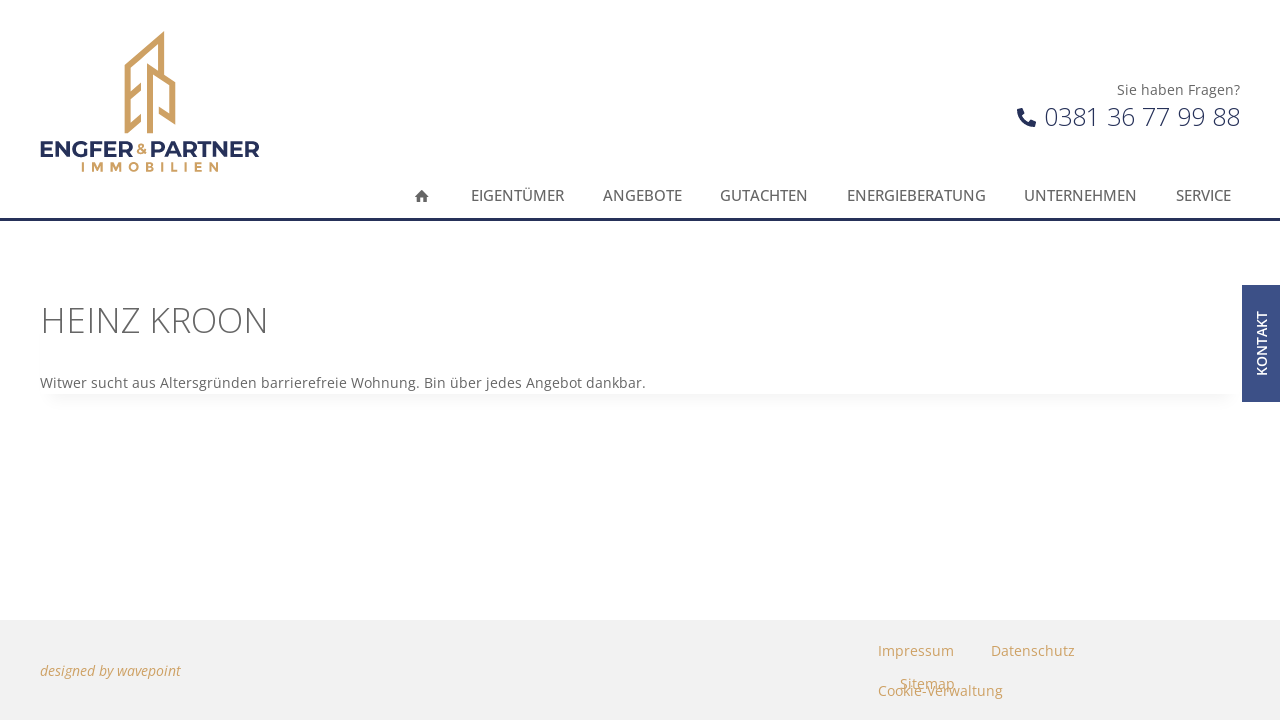

--- FILE ---
content_type: text/html; charset=UTF-8
request_url: https://www.engferundpartner.de/kaufgesuche/heinz-kroon/
body_size: 38839
content:
<!doctype html>
<html lang="de" class="no-js" itemtype="https://schema.org/Blog" itemscope>
<head>
	<meta charset="UTF-8">
	<meta name="viewport" content="width=device-width, initial-scale=1, minimum-scale=1">
	<meta name='robots' content='noindex, follow' />

	<!-- This site is optimized with the Yoast SEO plugin v26.6 - https://yoast.com/wordpress/plugins/seo/ -->
	<title>Heinz Kroon | Engfer &amp; Partner Immobilien</title>
	<meta property="og:locale" content="de_DE" />
	<meta property="og:type" content="article" />
	<meta property="og:title" content="Heinz Kroon | Engfer &amp; Partner Immobilien" />
	<meta property="og:description" content="Witwer sucht aus Altersgründen barrierefreie Wohnung. Bin über jedes Angebot dankbar." />
	<meta property="og:url" content="https://www.engferundpartner.de/kaufgesuche/heinz-kroon/" />
	<meta property="og:site_name" content="Engfer &amp; Partner Immobilien" />
	<meta property="article:publisher" content="https://www.facebook.com/wavepoint" />
	<meta name="twitter:card" content="summary_large_image" />
	<meta name="twitter:site" content="@wavepointer" />
	<meta name="twitter:label1" content="Geschätzte Lesezeit" />
	<meta name="twitter:data1" content="1 Minute" />
	<script type="application/ld+json" class="yoast-schema-graph">{"@context":"https://schema.org","@graph":[{"@type":"WebPage","@id":"https://www.engferundpartner.de/kaufgesuche/heinz-kroon/","url":"https://www.engferundpartner.de/kaufgesuche/heinz-kroon/","name":"Heinz Kroon | Engfer &amp; Partner Immobilien","isPartOf":{"@id":"https://www.engferundpartner.de/#website"},"datePublished":"2022-12-09T11:04:38+00:00","breadcrumb":{"@id":"https://www.engferundpartner.de/kaufgesuche/heinz-kroon/#breadcrumb"},"inLanguage":"de","potentialAction":[{"@type":"ReadAction","target":["https://www.engferundpartner.de/kaufgesuche/heinz-kroon/"]}]},{"@type":"BreadcrumbList","@id":"https://www.engferundpartner.de/kaufgesuche/heinz-kroon/#breadcrumb","itemListElement":[{"@type":"ListItem","position":1,"name":"Startseite","item":"https://www.engferundpartner.de/"},{"@type":"ListItem","position":2,"name":"Kaufgesuche","item":"https://www.engferundpartner.de/kaufgesuche/"},{"@type":"ListItem","position":3,"name":"Heinz Kroon"}]},{"@type":"WebSite","@id":"https://www.engferundpartner.de/#website","url":"https://www.engferundpartner.de/","name":"Engfer &amp; Partner Immobilien","description":"","publisher":{"@id":"https://www.engferundpartner.de/#organization"},"potentialAction":[{"@type":"SearchAction","target":{"@type":"EntryPoint","urlTemplate":"https://www.engferundpartner.de/?s={search_term_string}"},"query-input":{"@type":"PropertyValueSpecification","valueRequired":true,"valueName":"search_term_string"}}],"inLanguage":"de"},{"@type":"Organization","@id":"https://www.engferundpartner.de/#organization","name":"Engfer &amp; Partner Immobilien","url":"https://www.engferundpartner.de/","logo":{"@type":"ImageObject","inLanguage":"de","@id":"https://www.engferundpartner.de/#/schema/logo/image/","url":"https://www.engferundpartner.de/wp-content/uploads/Engfer-Partner-Immobilien_Logo_v2_wp.svg","contentUrl":"https://www.engferundpartner.de/wp-content/uploads/Engfer-Partner-Immobilien_Logo_v2_wp.svg","caption":"Engfer &amp; Partner Immobilien"},"image":{"@id":"https://www.engferundpartner.de/#/schema/logo/image/"},"sameAs":["https://www.facebook.com/wavepoint","https://x.com/wavepointer","https://www.youtube.com/user/wavepointer"]}]}</script>
	<!-- / Yoast SEO plugin. -->


<link rel="alternate" type="application/rss+xml" title="Engfer &amp; Partner Immobilien &raquo; Feed" href="https://www.engferundpartner.de/feed/" />
<link rel="alternate" type="application/rss+xml" title="Engfer &amp; Partner Immobilien &raquo; Kommentar-Feed" href="https://www.engferundpartner.de/comments/feed/" />
			<script>document.documentElement.classList.remove( 'no-js' );</script>
			<link rel="alternate" title="oEmbed (JSON)" type="application/json+oembed" href="https://www.engferundpartner.de/wp-json/oembed/1.0/embed?url=https%3A%2F%2Fwww.engferundpartner.de%2Fkaufgesuche%2Fheinz-kroon%2F" />
<link rel="alternate" title="oEmbed (XML)" type="text/xml+oembed" href="https://www.engferundpartner.de/wp-json/oembed/1.0/embed?url=https%3A%2F%2Fwww.engferundpartner.de%2Fkaufgesuche%2Fheinz-kroon%2F&#038;format=xml" />
<style id='wp-img-auto-sizes-contain-inline-css'>
img:is([sizes=auto i],[sizes^="auto," i]){contain-intrinsic-size:3000px 1500px}
/*# sourceURL=wp-img-auto-sizes-contain-inline-css */
</style>
<link rel='stylesheet' id='widget-seo-text-styles-css' href='https://www.engferundpartner.de/wp-content/plugins/wavepoint-widget-gutenberg/assets/widget_seo_text.css?ver=6.9' media='all' />
<link rel='stylesheet' id='kadence-conversions-css' href='https://www.engferundpartner.de/wp-content/plugins/kadence-conversions/assets/kadence-conversions.css?ver=1.1.4' media='all' />
<style id='kadence-conversions-5165-inline-css'>
.kadence-conversion-wrap.kadence-conversion-5165 .kadence-conversions-close{color:var(--global-palette4, #2D3748);font-size:16px;padding-top:15px;padding-right:15px;}.kadence-conversion-wrap.kadence-conversion-5165 .kadence-conversions-close:hover{color:var(--global-palette1, #3182CE);}.kadence-conversion-wrap.kadence-conversion-5165 .kadence-conversion{background-color:#fff;}.kadence-conversion-wrap.kadence-conversion-5165 .kadence-conversion{box-shadow:0px 0px 12px 0px rgba(0,0,0,0.3);}.kadence-conversion-wrap.kadence-conversion-5165:not(.kadence-conversion-banner) .kadence-conversion{max-width:690px;}.kadence-conversion-wrap.kadence-conversion-5165.kadence-conversion-banner .kadence-conversion-inner{max-width:690px;}.kadence-conversion-wrap.kadence-conversion-5165 .kadence-conversion-inner{padding-top:0px;padding-right:0px;padding-bottom:0px;padding-left:0px;}
/*# sourceURL=kadence-conversions-5165-inline-css */
</style>
<link rel='stylesheet' id='kadence-blocks-rowlayout-css' href='https://www.engferundpartner.de/wp-content/plugins/kadence-blocks/dist/style-blocks-rowlayout.css?ver=3.5.29' media='all' />
<link rel='stylesheet' id='kadence-blocks-column-css' href='https://www.engferundpartner.de/wp-content/plugins/kadence-blocks/dist/style-blocks-column.css?ver=3.5.29' media='all' />
<link rel='stylesheet' id='kadence-blocks-tabs-css' href='https://www.engferundpartner.de/wp-content/plugins/kadence-blocks/dist/style-blocks-tabs.css?ver=3.5.29' media='all' />
<style id='kadence-blocks-advancedheading-inline-css'>
.wp-block-kadence-advancedheading mark{background:transparent;border-style:solid;border-width:0}.wp-block-kadence-advancedheading mark.kt-highlight{color:#f76a0c;}.kb-adv-heading-icon{display: inline-flex;justify-content: center;align-items: center;} .is-layout-constrained > .kb-advanced-heading-link {display: block;}.single-content .kadence-advanced-heading-wrapper h1, .single-content .kadence-advanced-heading-wrapper h2, .single-content .kadence-advanced-heading-wrapper h3, .single-content .kadence-advanced-heading-wrapper h4, .single-content .kadence-advanced-heading-wrapper h5, .single-content .kadence-advanced-heading-wrapper h6 {margin: 1.5em 0 .5em;}.single-content .kadence-advanced-heading-wrapper+* { margin-top:0;}.kb-screen-reader-text{position:absolute;width:1px;height:1px;padding:0;margin:-1px;overflow:hidden;clip:rect(0,0,0,0);}
/*# sourceURL=kadence-blocks-advancedheading-inline-css */
</style>
<link rel='stylesheet' id='kadence-blocks-spacer-css' href='https://www.engferundpartner.de/wp-content/plugins/kadence-blocks/dist/style-blocks-spacer.css?ver=3.5.29' media='all' />
<link rel='stylesheet' id='kadence-blocks-icon-css' href='https://www.engferundpartner.de/wp-content/plugins/kadence-blocks/dist/style-blocks-icon.css?ver=3.5.29' media='all' />
<link rel='stylesheet' id='kadence-blocks-iconlist-css' href='https://www.engferundpartner.de/wp-content/plugins/kadence-blocks/dist/style-blocks-iconlist.css?ver=3.5.29' media='all' />
<link rel='stylesheet' id='kadence-blocks-advancedbtn-css' href='https://www.engferundpartner.de/wp-content/plugins/kadence-blocks/dist/style-blocks-advancedbtn.css?ver=3.5.29' media='all' />
<style id='wp-emoji-styles-inline-css'>

	img.wp-smiley, img.emoji {
		display: inline !important;
		border: none !important;
		box-shadow: none !important;
		height: 1em !important;
		width: 1em !important;
		margin: 0 0.07em !important;
		vertical-align: -0.1em !important;
		background: none !important;
		padding: 0 !important;
	}
/*# sourceURL=wp-emoji-styles-inline-css */
</style>
<link rel='stylesheet' id='wp-block-library-css' href='https://www.engferundpartner.de/wp-includes/css/dist/block-library/style.min.css?ver=6.9' media='all' />
<style id='wp-block-image-inline-css'>
.wp-block-image>a,.wp-block-image>figure>a{display:inline-block}.wp-block-image img{box-sizing:border-box;height:auto;max-width:100%;vertical-align:bottom}@media not (prefers-reduced-motion){.wp-block-image img.hide{visibility:hidden}.wp-block-image img.show{animation:show-content-image .4s}}.wp-block-image[style*=border-radius] img,.wp-block-image[style*=border-radius]>a{border-radius:inherit}.wp-block-image.has-custom-border img{box-sizing:border-box}.wp-block-image.aligncenter{text-align:center}.wp-block-image.alignfull>a,.wp-block-image.alignwide>a{width:100%}.wp-block-image.alignfull img,.wp-block-image.alignwide img{height:auto;width:100%}.wp-block-image .aligncenter,.wp-block-image .alignleft,.wp-block-image .alignright,.wp-block-image.aligncenter,.wp-block-image.alignleft,.wp-block-image.alignright{display:table}.wp-block-image .aligncenter>figcaption,.wp-block-image .alignleft>figcaption,.wp-block-image .alignright>figcaption,.wp-block-image.aligncenter>figcaption,.wp-block-image.alignleft>figcaption,.wp-block-image.alignright>figcaption{caption-side:bottom;display:table-caption}.wp-block-image .alignleft{float:left;margin:.5em 1em .5em 0}.wp-block-image .alignright{float:right;margin:.5em 0 .5em 1em}.wp-block-image .aligncenter{margin-left:auto;margin-right:auto}.wp-block-image :where(figcaption){margin-bottom:1em;margin-top:.5em}.wp-block-image.is-style-circle-mask img{border-radius:9999px}@supports ((-webkit-mask-image:none) or (mask-image:none)) or (-webkit-mask-image:none){.wp-block-image.is-style-circle-mask img{border-radius:0;-webkit-mask-image:url('data:image/svg+xml;utf8,<svg viewBox="0 0 100 100" xmlns="http://www.w3.org/2000/svg"><circle cx="50" cy="50" r="50"/></svg>');mask-image:url('data:image/svg+xml;utf8,<svg viewBox="0 0 100 100" xmlns="http://www.w3.org/2000/svg"><circle cx="50" cy="50" r="50"/></svg>');mask-mode:alpha;-webkit-mask-position:center;mask-position:center;-webkit-mask-repeat:no-repeat;mask-repeat:no-repeat;-webkit-mask-size:contain;mask-size:contain}}:root :where(.wp-block-image.is-style-rounded img,.wp-block-image .is-style-rounded img){border-radius:9999px}.wp-block-image figure{margin:0}.wp-lightbox-container{display:flex;flex-direction:column;position:relative}.wp-lightbox-container img{cursor:zoom-in}.wp-lightbox-container img:hover+button{opacity:1}.wp-lightbox-container button{align-items:center;backdrop-filter:blur(16px) saturate(180%);background-color:#5a5a5a40;border:none;border-radius:4px;cursor:zoom-in;display:flex;height:20px;justify-content:center;opacity:0;padding:0;position:absolute;right:16px;text-align:center;top:16px;width:20px;z-index:100}@media not (prefers-reduced-motion){.wp-lightbox-container button{transition:opacity .2s ease}}.wp-lightbox-container button:focus-visible{outline:3px auto #5a5a5a40;outline:3px auto -webkit-focus-ring-color;outline-offset:3px}.wp-lightbox-container button:hover{cursor:pointer;opacity:1}.wp-lightbox-container button:focus{opacity:1}.wp-lightbox-container button:focus,.wp-lightbox-container button:hover,.wp-lightbox-container button:not(:hover):not(:active):not(.has-background){background-color:#5a5a5a40;border:none}.wp-lightbox-overlay{box-sizing:border-box;cursor:zoom-out;height:100vh;left:0;overflow:hidden;position:fixed;top:0;visibility:hidden;width:100%;z-index:100000}.wp-lightbox-overlay .close-button{align-items:center;cursor:pointer;display:flex;justify-content:center;min-height:40px;min-width:40px;padding:0;position:absolute;right:calc(env(safe-area-inset-right) + 16px);top:calc(env(safe-area-inset-top) + 16px);z-index:5000000}.wp-lightbox-overlay .close-button:focus,.wp-lightbox-overlay .close-button:hover,.wp-lightbox-overlay .close-button:not(:hover):not(:active):not(.has-background){background:none;border:none}.wp-lightbox-overlay .lightbox-image-container{height:var(--wp--lightbox-container-height);left:50%;overflow:hidden;position:absolute;top:50%;transform:translate(-50%,-50%);transform-origin:top left;width:var(--wp--lightbox-container-width);z-index:9999999999}.wp-lightbox-overlay .wp-block-image{align-items:center;box-sizing:border-box;display:flex;height:100%;justify-content:center;margin:0;position:relative;transform-origin:0 0;width:100%;z-index:3000000}.wp-lightbox-overlay .wp-block-image img{height:var(--wp--lightbox-image-height);min-height:var(--wp--lightbox-image-height);min-width:var(--wp--lightbox-image-width);width:var(--wp--lightbox-image-width)}.wp-lightbox-overlay .wp-block-image figcaption{display:none}.wp-lightbox-overlay button{background:none;border:none}.wp-lightbox-overlay .scrim{background-color:#fff;height:100%;opacity:.9;position:absolute;width:100%;z-index:2000000}.wp-lightbox-overlay.active{visibility:visible}@media not (prefers-reduced-motion){.wp-lightbox-overlay.active{animation:turn-on-visibility .25s both}.wp-lightbox-overlay.active img{animation:turn-on-visibility .35s both}.wp-lightbox-overlay.show-closing-animation:not(.active){animation:turn-off-visibility .35s both}.wp-lightbox-overlay.show-closing-animation:not(.active) img{animation:turn-off-visibility .25s both}.wp-lightbox-overlay.zoom.active{animation:none;opacity:1;visibility:visible}.wp-lightbox-overlay.zoom.active .lightbox-image-container{animation:lightbox-zoom-in .4s}.wp-lightbox-overlay.zoom.active .lightbox-image-container img{animation:none}.wp-lightbox-overlay.zoom.active .scrim{animation:turn-on-visibility .4s forwards}.wp-lightbox-overlay.zoom.show-closing-animation:not(.active){animation:none}.wp-lightbox-overlay.zoom.show-closing-animation:not(.active) .lightbox-image-container{animation:lightbox-zoom-out .4s}.wp-lightbox-overlay.zoom.show-closing-animation:not(.active) .lightbox-image-container img{animation:none}.wp-lightbox-overlay.zoom.show-closing-animation:not(.active) .scrim{animation:turn-off-visibility .4s forwards}}@keyframes show-content-image{0%{visibility:hidden}99%{visibility:hidden}to{visibility:visible}}@keyframes turn-on-visibility{0%{opacity:0}to{opacity:1}}@keyframes turn-off-visibility{0%{opacity:1;visibility:visible}99%{opacity:0;visibility:visible}to{opacity:0;visibility:hidden}}@keyframes lightbox-zoom-in{0%{transform:translate(calc((-100vw + var(--wp--lightbox-scrollbar-width))/2 + var(--wp--lightbox-initial-left-position)),calc(-50vh + var(--wp--lightbox-initial-top-position))) scale(var(--wp--lightbox-scale))}to{transform:translate(-50%,-50%) scale(1)}}@keyframes lightbox-zoom-out{0%{transform:translate(-50%,-50%) scale(1);visibility:visible}99%{visibility:visible}to{transform:translate(calc((-100vw + var(--wp--lightbox-scrollbar-width))/2 + var(--wp--lightbox-initial-left-position)),calc(-50vh + var(--wp--lightbox-initial-top-position))) scale(var(--wp--lightbox-scale));visibility:hidden}}
/*# sourceURL=https://www.engferundpartner.de/wp-includes/blocks/image/style.min.css */
</style>
<style id='wp-block-columns-inline-css'>
.wp-block-columns{box-sizing:border-box;display:flex;flex-wrap:wrap!important}@media (min-width:782px){.wp-block-columns{flex-wrap:nowrap!important}}.wp-block-columns{align-items:normal!important}.wp-block-columns.are-vertically-aligned-top{align-items:flex-start}.wp-block-columns.are-vertically-aligned-center{align-items:center}.wp-block-columns.are-vertically-aligned-bottom{align-items:flex-end}@media (max-width:781px){.wp-block-columns:not(.is-not-stacked-on-mobile)>.wp-block-column{flex-basis:100%!important}}@media (min-width:782px){.wp-block-columns:not(.is-not-stacked-on-mobile)>.wp-block-column{flex-basis:0;flex-grow:1}.wp-block-columns:not(.is-not-stacked-on-mobile)>.wp-block-column[style*=flex-basis]{flex-grow:0}}.wp-block-columns.is-not-stacked-on-mobile{flex-wrap:nowrap!important}.wp-block-columns.is-not-stacked-on-mobile>.wp-block-column{flex-basis:0;flex-grow:1}.wp-block-columns.is-not-stacked-on-mobile>.wp-block-column[style*=flex-basis]{flex-grow:0}:where(.wp-block-columns){margin-bottom:1.75em}:where(.wp-block-columns.has-background){padding:1.25em 2.375em}.wp-block-column{flex-grow:1;min-width:0;overflow-wrap:break-word;word-break:break-word}.wp-block-column.is-vertically-aligned-top{align-self:flex-start}.wp-block-column.is-vertically-aligned-center{align-self:center}.wp-block-column.is-vertically-aligned-bottom{align-self:flex-end}.wp-block-column.is-vertically-aligned-stretch{align-self:stretch}.wp-block-column.is-vertically-aligned-bottom,.wp-block-column.is-vertically-aligned-center,.wp-block-column.is-vertically-aligned-top{width:100%}
/*# sourceURL=https://www.engferundpartner.de/wp-includes/blocks/columns/style.min.css */
</style>
<style id='create-block-wavepoint-widget-gutenberg-style-inline-css'>


/*# sourceURL=https://www.engferundpartner.de/wp-content/plugins/wavepoint-widget-gutenberg/build/style-index.css */
</style>
<style id='global-styles-inline-css'>
:root{--wp--preset--aspect-ratio--square: 1;--wp--preset--aspect-ratio--4-3: 4/3;--wp--preset--aspect-ratio--3-4: 3/4;--wp--preset--aspect-ratio--3-2: 3/2;--wp--preset--aspect-ratio--2-3: 2/3;--wp--preset--aspect-ratio--16-9: 16/9;--wp--preset--aspect-ratio--9-16: 9/16;--wp--preset--color--black: #000000;--wp--preset--color--cyan-bluish-gray: #abb8c3;--wp--preset--color--white: #ffffff;--wp--preset--color--pale-pink: #f78da7;--wp--preset--color--vivid-red: #cf2e2e;--wp--preset--color--luminous-vivid-orange: #ff6900;--wp--preset--color--luminous-vivid-amber: #fcb900;--wp--preset--color--light-green-cyan: #7bdcb5;--wp--preset--color--vivid-green-cyan: #00d084;--wp--preset--color--pale-cyan-blue: #8ed1fc;--wp--preset--color--vivid-cyan-blue: #0693e3;--wp--preset--color--vivid-purple: #9b51e0;--wp--preset--color--theme-palette-1: #263159;--wp--preset--color--theme-palette-2: #3c5087;--wp--preset--color--theme-palette-3: #000000;--wp--preset--color--theme-palette-4: #666666;--wp--preset--color--theme-palette-5: #cea164;--wp--preset--color--theme-palette-6: #cccccc;--wp--preset--color--theme-palette-7: #eeeeee;--wp--preset--color--theme-palette-8: #f2f2f2;--wp--preset--color--theme-palette-9: #ffffff;--wp--preset--gradient--vivid-cyan-blue-to-vivid-purple: linear-gradient(135deg,rgb(6,147,227) 0%,rgb(155,81,224) 100%);--wp--preset--gradient--light-green-cyan-to-vivid-green-cyan: linear-gradient(135deg,rgb(122,220,180) 0%,rgb(0,208,130) 100%);--wp--preset--gradient--luminous-vivid-amber-to-luminous-vivid-orange: linear-gradient(135deg,rgb(252,185,0) 0%,rgb(255,105,0) 100%);--wp--preset--gradient--luminous-vivid-orange-to-vivid-red: linear-gradient(135deg,rgb(255,105,0) 0%,rgb(207,46,46) 100%);--wp--preset--gradient--very-light-gray-to-cyan-bluish-gray: linear-gradient(135deg,rgb(238,238,238) 0%,rgb(169,184,195) 100%);--wp--preset--gradient--cool-to-warm-spectrum: linear-gradient(135deg,rgb(74,234,220) 0%,rgb(151,120,209) 20%,rgb(207,42,186) 40%,rgb(238,44,130) 60%,rgb(251,105,98) 80%,rgb(254,248,76) 100%);--wp--preset--gradient--blush-light-purple: linear-gradient(135deg,rgb(255,206,236) 0%,rgb(152,150,240) 100%);--wp--preset--gradient--blush-bordeaux: linear-gradient(135deg,rgb(254,205,165) 0%,rgb(254,45,45) 50%,rgb(107,0,62) 100%);--wp--preset--gradient--luminous-dusk: linear-gradient(135deg,rgb(255,203,112) 0%,rgb(199,81,192) 50%,rgb(65,88,208) 100%);--wp--preset--gradient--pale-ocean: linear-gradient(135deg,rgb(255,245,203) 0%,rgb(182,227,212) 50%,rgb(51,167,181) 100%);--wp--preset--gradient--electric-grass: linear-gradient(135deg,rgb(202,248,128) 0%,rgb(113,206,126) 100%);--wp--preset--gradient--midnight: linear-gradient(135deg,rgb(2,3,129) 0%,rgb(40,116,252) 100%);--wp--preset--font-size--small: 14px;--wp--preset--font-size--medium: 24px;--wp--preset--font-size--large: 32px;--wp--preset--font-size--x-large: 42px;--wp--preset--font-size--larger: 40px;--wp--preset--spacing--20: 0.44rem;--wp--preset--spacing--30: 0.67rem;--wp--preset--spacing--40: 1rem;--wp--preset--spacing--50: 1.5rem;--wp--preset--spacing--60: 2.25rem;--wp--preset--spacing--70: 3.38rem;--wp--preset--spacing--80: 5.06rem;--wp--preset--shadow--natural: 6px 6px 9px rgba(0, 0, 0, 0.2);--wp--preset--shadow--deep: 12px 12px 50px rgba(0, 0, 0, 0.4);--wp--preset--shadow--sharp: 6px 6px 0px rgba(0, 0, 0, 0.2);--wp--preset--shadow--outlined: 6px 6px 0px -3px rgb(255, 255, 255), 6px 6px rgb(0, 0, 0);--wp--preset--shadow--crisp: 6px 6px 0px rgb(0, 0, 0);}:where(.is-layout-flex){gap: 0.5em;}:where(.is-layout-grid){gap: 0.5em;}body .is-layout-flex{display: flex;}.is-layout-flex{flex-wrap: wrap;align-items: center;}.is-layout-flex > :is(*, div){margin: 0;}body .is-layout-grid{display: grid;}.is-layout-grid > :is(*, div){margin: 0;}:where(.wp-block-columns.is-layout-flex){gap: 2em;}:where(.wp-block-columns.is-layout-grid){gap: 2em;}:where(.wp-block-post-template.is-layout-flex){gap: 1.25em;}:where(.wp-block-post-template.is-layout-grid){gap: 1.25em;}.has-black-color{color: var(--wp--preset--color--black) !important;}.has-cyan-bluish-gray-color{color: var(--wp--preset--color--cyan-bluish-gray) !important;}.has-white-color{color: var(--wp--preset--color--white) !important;}.has-pale-pink-color{color: var(--wp--preset--color--pale-pink) !important;}.has-vivid-red-color{color: var(--wp--preset--color--vivid-red) !important;}.has-luminous-vivid-orange-color{color: var(--wp--preset--color--luminous-vivid-orange) !important;}.has-luminous-vivid-amber-color{color: var(--wp--preset--color--luminous-vivid-amber) !important;}.has-light-green-cyan-color{color: var(--wp--preset--color--light-green-cyan) !important;}.has-vivid-green-cyan-color{color: var(--wp--preset--color--vivid-green-cyan) !important;}.has-pale-cyan-blue-color{color: var(--wp--preset--color--pale-cyan-blue) !important;}.has-vivid-cyan-blue-color{color: var(--wp--preset--color--vivid-cyan-blue) !important;}.has-vivid-purple-color{color: var(--wp--preset--color--vivid-purple) !important;}.has-black-background-color{background-color: var(--wp--preset--color--black) !important;}.has-cyan-bluish-gray-background-color{background-color: var(--wp--preset--color--cyan-bluish-gray) !important;}.has-white-background-color{background-color: var(--wp--preset--color--white) !important;}.has-pale-pink-background-color{background-color: var(--wp--preset--color--pale-pink) !important;}.has-vivid-red-background-color{background-color: var(--wp--preset--color--vivid-red) !important;}.has-luminous-vivid-orange-background-color{background-color: var(--wp--preset--color--luminous-vivid-orange) !important;}.has-luminous-vivid-amber-background-color{background-color: var(--wp--preset--color--luminous-vivid-amber) !important;}.has-light-green-cyan-background-color{background-color: var(--wp--preset--color--light-green-cyan) !important;}.has-vivid-green-cyan-background-color{background-color: var(--wp--preset--color--vivid-green-cyan) !important;}.has-pale-cyan-blue-background-color{background-color: var(--wp--preset--color--pale-cyan-blue) !important;}.has-vivid-cyan-blue-background-color{background-color: var(--wp--preset--color--vivid-cyan-blue) !important;}.has-vivid-purple-background-color{background-color: var(--wp--preset--color--vivid-purple) !important;}.has-black-border-color{border-color: var(--wp--preset--color--black) !important;}.has-cyan-bluish-gray-border-color{border-color: var(--wp--preset--color--cyan-bluish-gray) !important;}.has-white-border-color{border-color: var(--wp--preset--color--white) !important;}.has-pale-pink-border-color{border-color: var(--wp--preset--color--pale-pink) !important;}.has-vivid-red-border-color{border-color: var(--wp--preset--color--vivid-red) !important;}.has-luminous-vivid-orange-border-color{border-color: var(--wp--preset--color--luminous-vivid-orange) !important;}.has-luminous-vivid-amber-border-color{border-color: var(--wp--preset--color--luminous-vivid-amber) !important;}.has-light-green-cyan-border-color{border-color: var(--wp--preset--color--light-green-cyan) !important;}.has-vivid-green-cyan-border-color{border-color: var(--wp--preset--color--vivid-green-cyan) !important;}.has-pale-cyan-blue-border-color{border-color: var(--wp--preset--color--pale-cyan-blue) !important;}.has-vivid-cyan-blue-border-color{border-color: var(--wp--preset--color--vivid-cyan-blue) !important;}.has-vivid-purple-border-color{border-color: var(--wp--preset--color--vivid-purple) !important;}.has-vivid-cyan-blue-to-vivid-purple-gradient-background{background: var(--wp--preset--gradient--vivid-cyan-blue-to-vivid-purple) !important;}.has-light-green-cyan-to-vivid-green-cyan-gradient-background{background: var(--wp--preset--gradient--light-green-cyan-to-vivid-green-cyan) !important;}.has-luminous-vivid-amber-to-luminous-vivid-orange-gradient-background{background: var(--wp--preset--gradient--luminous-vivid-amber-to-luminous-vivid-orange) !important;}.has-luminous-vivid-orange-to-vivid-red-gradient-background{background: var(--wp--preset--gradient--luminous-vivid-orange-to-vivid-red) !important;}.has-very-light-gray-to-cyan-bluish-gray-gradient-background{background: var(--wp--preset--gradient--very-light-gray-to-cyan-bluish-gray) !important;}.has-cool-to-warm-spectrum-gradient-background{background: var(--wp--preset--gradient--cool-to-warm-spectrum) !important;}.has-blush-light-purple-gradient-background{background: var(--wp--preset--gradient--blush-light-purple) !important;}.has-blush-bordeaux-gradient-background{background: var(--wp--preset--gradient--blush-bordeaux) !important;}.has-luminous-dusk-gradient-background{background: var(--wp--preset--gradient--luminous-dusk) !important;}.has-pale-ocean-gradient-background{background: var(--wp--preset--gradient--pale-ocean) !important;}.has-electric-grass-gradient-background{background: var(--wp--preset--gradient--electric-grass) !important;}.has-midnight-gradient-background{background: var(--wp--preset--gradient--midnight) !important;}.has-small-font-size{font-size: var(--wp--preset--font-size--small) !important;}.has-medium-font-size{font-size: var(--wp--preset--font-size--medium) !important;}.has-large-font-size{font-size: var(--wp--preset--font-size--large) !important;}.has-x-large-font-size{font-size: var(--wp--preset--font-size--x-large) !important;}
:where(.wp-block-columns.is-layout-flex){gap: 2em;}:where(.wp-block-columns.is-layout-grid){gap: 2em;}
/*# sourceURL=global-styles-inline-css */
</style>
<style id='core-block-supports-inline-css'>
.wp-container-core-columns-is-layout-9d6595d7{flex-wrap:nowrap;}
/*# sourceURL=core-block-supports-inline-css */
</style>

<style id='classic-theme-styles-inline-css'>
/*! This file is auto-generated */
.wp-block-button__link{color:#fff;background-color:#32373c;border-radius:9999px;box-shadow:none;text-decoration:none;padding:calc(.667em + 2px) calc(1.333em + 2px);font-size:1.125em}.wp-block-file__button{background:#32373c;color:#fff;text-decoration:none}
/*# sourceURL=/wp-includes/css/classic-themes.min.css */
</style>
<link rel='stylesheet' id='jet-engine-frontend-css' href='https://www.engferundpartner.de/wp-content/plugins/jet-engine/assets/css/frontend.css?ver=3.8.1.1' media='all' />
<link rel='stylesheet' id='navi-module-styles-css' href='https://www.engferundpartner.de/wp-content/plugins/wavepoint-widget-gutenberg/assets/navi-module-styles.css?ver=6.9' media='all' />
<link rel='stylesheet' id='footer-styles-css' href='https://www.engferundpartner.de/wp-content/plugins/wavepoint-widget-gutenberg/assets/footer.css?ver=6.9' media='all' />
<link rel='stylesheet' id='wp-gutenberg-styles-css' href='https://www.engferundpartner.de/wp-content/plugins/wavepoint-widget-gutenberg/assets/styles.css?ver=6.9' media='all' />
<link rel='stylesheet' id='kadence-global-css' href='https://www.engferundpartner.de/wp-content/themes/kadence/assets/css/global.min.css?ver=1.1.30' media='all' />
<style id='kadence-global-inline-css'>
/* Kadence Base CSS */
:root{--global-palette1:#263159;--global-palette2:#3c5087;--global-palette3:#000000;--global-palette4:#666666;--global-palette5:#cea164;--global-palette6:#cccccc;--global-palette7:#eeeeee;--global-palette8:#f2f2f2;--global-palette9:#ffffff;--global-palette9rgb:255, 255, 255;--global-palette-highlight:var(--global-palette2);--global-palette-highlight-alt:var(--global-palette2);--global-palette-highlight-alt2:var(--global-palette9);--global-palette-btn-bg:var(--global-palette1);--global-palette-btn-bg-hover:var(--global-palette4);--global-palette-btn:var(--global-palette9);--global-palette-btn-hover:var(--global-palette9);--global-body-font-family:'Open Sans', sans-serif;--global-heading-font-family:inherit;--global-primary-nav-font-family:inherit;--global-fallback-font:sans-serif;--global-display-fallback-font:sans-serif;--global-content-width:1200px;--global-content-narrow-width:842px;--global-calc-content-width:calc(1200px - var(--global-content-edge-padding) - var(--global-content-edge-padding) );}.wp-site-blocks{--global-vw:calc( 100vw - ( 0.5 * var(--scrollbar-offset)));}:root .has-theme-palette-1-background-color{background-color:var(--global-palette1);}:root .has-theme-palette-1-color{color:var(--global-palette1);}:root .has-theme-palette-2-background-color{background-color:var(--global-palette2);}:root .has-theme-palette-2-color{color:var(--global-palette2);}:root .has-theme-palette-3-background-color{background-color:var(--global-palette3);}:root .has-theme-palette-3-color{color:var(--global-palette3);}:root .has-theme-palette-4-background-color{background-color:var(--global-palette4);}:root .has-theme-palette-4-color{color:var(--global-palette4);}:root .has-theme-palette-5-background-color{background-color:var(--global-palette5);}:root .has-theme-palette-5-color{color:var(--global-palette5);}:root .has-theme-palette-6-background-color{background-color:var(--global-palette6);}:root .has-theme-palette-6-color{color:var(--global-palette6);}:root .has-theme-palette-7-background-color{background-color:var(--global-palette7);}:root .has-theme-palette-7-color{color:var(--global-palette7);}:root .has-theme-palette-8-background-color{background-color:var(--global-palette8);}:root .has-theme-palette-8-color{color:var(--global-palette8);}:root .has-theme-palette-9-background-color{background-color:var(--global-palette9);}:root .has-theme-palette-9-color{color:var(--global-palette9);}:root .has-theme-palette1-background-color{background-color:var(--global-palette1);}:root .has-theme-palette1-color{color:var(--global-palette1);}:root .has-theme-palette2-background-color{background-color:var(--global-palette2);}:root .has-theme-palette2-color{color:var(--global-palette2);}:root .has-theme-palette3-background-color{background-color:var(--global-palette3);}:root .has-theme-palette3-color{color:var(--global-palette3);}:root .has-theme-palette4-background-color{background-color:var(--global-palette4);}:root .has-theme-palette4-color{color:var(--global-palette4);}:root .has-theme-palette5-background-color{background-color:var(--global-palette5);}:root .has-theme-palette5-color{color:var(--global-palette5);}:root .has-theme-palette6-background-color{background-color:var(--global-palette6);}:root .has-theme-palette6-color{color:var(--global-palette6);}:root .has-theme-palette7-background-color{background-color:var(--global-palette7);}:root .has-theme-palette7-color{color:var(--global-palette7);}:root .has-theme-palette8-background-color{background-color:var(--global-palette8);}:root .has-theme-palette8-color{color:var(--global-palette8);}:root .has-theme-palette9-background-color{background-color:var(--global-palette9);}:root .has-theme-palette9-color{color:var(--global-palette9);}body{background:var(--global-palette9);}body, input, select, optgroup, textarea{font-style:normal;font-weight:normal;font-size:14px;line-height:1.71;font-family:var(--global-body-font-family);color:var(--global-palette4);}.content-bg, body.content-style-unboxed .site{background:var(--global-palette9);}@media all and (max-width: 767px){body{font-size:15px;}}h1,h2,h3,h4,h5,h6{font-family:var(--global-heading-font-family);}h1{font-style:normal;font-weight:300;font-size:2.5em;line-height:1.1em;text-transform:uppercase;color:var(--global-palette4);}h2{font-style:normal;font-weight:300;font-size:1.79em;line-height:1.2;color:var(--global-palette2);}h3{font-style:normal;font-weight:700;font-size:1.14em;line-height:1.4em;text-transform:uppercase;color:var(--global-palette4);}h4{font-style:normal;font-weight:600;font-size:1.14em;line-height:1.4em;color:var(--global-palette4);}h5{font-style:normal;font-weight:700;font-size:1em;line-height:1.3;color:var(--global-palette4);}h6{font-weight:700;font-size:18px;line-height:1.5;color:var(--global-palette5);}@media all and (max-width: 1024px){h1{font-size:2.2em;}h2{font-size:1.7em;line-height:1.3;}}@media all and (max-width: 767px){h1{font-size:1.8em;line-height:1.3em;}h2{font-size:1.4em;line-height:1.3;}}.entry-hero .kadence-breadcrumbs{max-width:1200px;}.site-container, .site-header-row-layout-contained, .site-footer-row-layout-contained, .entry-hero-layout-contained, .comments-area, .alignfull > .wp-block-cover__inner-container, .alignwide > .wp-block-cover__inner-container{max-width:var(--global-content-width);}.content-width-narrow .content-container.site-container, .content-width-narrow .hero-container.site-container{max-width:var(--global-content-narrow-width);}@media all and (min-width: 1430px){.wp-site-blocks .content-container  .alignwide{margin-left:-115px;margin-right:-115px;width:unset;max-width:unset;}}@media all and (min-width: 1102px){.content-width-narrow .wp-site-blocks .content-container .alignwide{margin-left:-130px;margin-right:-130px;width:unset;max-width:unset;}}.content-style-boxed .wp-site-blocks .entry-content .alignwide{margin-left:-;margin-right:-;}@media all and (max-width: 1024px){.content-style-boxed .wp-site-blocks .entry-content .alignwide{margin-left:-;margin-right:-;}}@media all and (max-width: 767px){.content-style-boxed .wp-site-blocks .entry-content .alignwide{margin-left:-;margin-right:-;}}@media all and (max-width: 1024px){:root{--global-content-edge-padding:50px;}}@media all and (max-width: 767px){:root{--global-content-edge-padding:20px;}}.entry.single-entry{box-shadow:0px 15px 15px -10px rgba(0,0,0,0.05);}.entry.loop-entry{box-shadow:0px 15px 15px -10px rgba(0,0,0,0.05);}.primary-sidebar.widget-area .widget{margin-bottom:1.5em;color:var(--global-palette4);}.primary-sidebar.widget-area .widget-title{font-weight:700;font-size:20px;line-height:1.5;color:var(--global-palette3);}button, .button, .wp-block-button__link, input[type="button"], input[type="reset"], input[type="submit"], .fl-button, .elementor-button-wrapper .elementor-button{font-style:normal;font-weight:600;font-size:1em;line-height:1.71em;text-transform:uppercase;border-radius:3px;padding:8px 26px 8px 26px;border-color:var(--global-palette1);box-shadow:0px 0px 0px -7px rgba(0,0,0,0);}.wp-block-button.is-style-outline .wp-block-button__link{padding:8px 26px 8px 26px;}button:hover, button:focus, button:active, .button:hover, .button:focus, .button:active, .wp-block-button__link:hover, .wp-block-button__link:focus, .wp-block-button__link:active, input[type="button"]:hover, input[type="button"]:focus, input[type="button"]:active, input[type="reset"]:hover, input[type="reset"]:focus, input[type="reset"]:active, input[type="submit"]:hover, input[type="submit"]:focus, input[type="submit"]:active, .elementor-button-wrapper .elementor-button:hover, .elementor-button-wrapper .elementor-button:focus, .elementor-button-wrapper .elementor-button:active{border-color:var(--global-palette4);box-shadow:0px 15px 25px -7px rgba(0,0,0,0.1);}@media all and (max-width: 1024px){button, .button, .wp-block-button__link, input[type="button"], input[type="reset"], input[type="submit"], .fl-button, .elementor-button-wrapper .elementor-button{border-color:var(--global-palette1);}}@media all and (max-width: 767px){button, .button, .wp-block-button__link, input[type="button"], input[type="reset"], input[type="submit"], .fl-button, .elementor-button-wrapper .elementor-button{border-color:var(--global-palette1);}}@media all and (min-width: 1025px){.transparent-header .entry-hero .entry-hero-container-inner{padding-top:calc(91px + 44px);}}@media all and (max-width: 1024px){.mobile-transparent-header .entry-hero .entry-hero-container-inner{padding-top:91px;}}@media all and (max-width: 767px){.mobile-transparent-header .entry-hero .entry-hero-container-inner{padding-top:91px;}}.site-middle-footer-wrap .site-footer-row-container-inner{background:var(--global-palette8);}.site-middle-footer-inner-wrap{padding-top:10px;padding-bottom:10px;grid-column-gap:30px;grid-row-gap:30px;}.site-middle-footer-inner-wrap .widget{margin-bottom:30px;}.site-middle-footer-inner-wrap .site-footer-section:not(:last-child):after{right:calc(-30px / 2);}@media all and (max-width: 1024px){.site-middle-footer-inner-wrap{grid-column-gap:0px;grid-row-gap:0px;}.site-middle-footer-inner-wrap .site-footer-section:not(:last-child):after{right:calc(-0px / 2);}}@media all and (max-width: 767px){.site-middle-footer-inner-wrap{grid-column-gap:0px;grid-row-gap:0px;}.site-middle-footer-inner-wrap .site-footer-section:not(:last-child):after{right:calc(-0px / 2);}}.site-top-footer-inner-wrap{padding-top:30px;padding-bottom:30px;grid-column-gap:30px;grid-row-gap:30px;}.site-top-footer-inner-wrap .widget{margin-bottom:30px;}.site-top-footer-inner-wrap .site-footer-section:not(:last-child):after{right:calc(-30px / 2);}.site-bottom-footer-inner-wrap{padding-top:30px;padding-bottom:30px;grid-column-gap:30px;}.site-bottom-footer-inner-wrap .widget{margin-bottom:30px;}.site-bottom-footer-inner-wrap .site-footer-section:not(:last-child):after{right:calc(-30px / 2);}.footer-social-wrap .footer-social-inner-wrap{font-size:1em;gap:0.3em;}.site-footer .site-footer-wrap .site-footer-section .footer-social-wrap .footer-social-inner-wrap .social-button{border:2px none transparent;border-radius:3px;}#colophon .footer-html{font-style:italic;font-weight:normal;color:var(--global-palette5);}#colophon .site-footer-row-container .site-footer-row .footer-html a{color:var(--global-palette5);}#colophon .site-footer-row-container .site-footer-row .footer-html a:hover{color:var(--global-palette1);}#colophon .footer-navigation .footer-menu-container > ul > li > a{padding-left:calc(1.2em / 2);padding-right:calc(1.2em / 2);color:var(--global-palette5);}#colophon .footer-navigation .footer-menu-container > ul li a:hover{color:var(--global-palette-highlight);}#colophon .footer-navigation .footer-menu-container > ul li.current-menu-item > a{color:var(--global-palette3);}body.page{background:var(--global-palette9);}body.page .content-bg, body.content-style-unboxed.page .site{background:var(--global-palette9);}.entry-hero.page-hero-section .entry-header{min-height:200px;}.entry-author-style-center{padding-top:var(--global-md-spacing);border-top:1px solid var(--global-gray-500);}.entry-author-style-center .entry-author-avatar, .entry-meta .author-avatar{display:none;}.entry-author-style-normal .entry-author-profile{padding-left:0px;}#comments .comment-meta{margin-left:0px;}
/* Kadence Header CSS */
@media all and (max-width: 1024px){.mobile-transparent-header #masthead{position:absolute;left:0px;right:0px;z-index:100;}.kadence-scrollbar-fixer.mobile-transparent-header #masthead{right:var(--scrollbar-offset,0);}.mobile-transparent-header #masthead, .mobile-transparent-header .site-top-header-wrap .site-header-row-container-inner, .mobile-transparent-header .site-main-header-wrap .site-header-row-container-inner, .mobile-transparent-header .site-bottom-header-wrap .site-header-row-container-inner{background:transparent;}.site-header-row-tablet-layout-fullwidth, .site-header-row-tablet-layout-standard{padding:0px;}}@media all and (min-width: 1025px){.transparent-header #masthead{position:absolute;left:0px;right:0px;z-index:100;}.transparent-header.kadence-scrollbar-fixer #masthead{right:var(--scrollbar-offset,0);}.transparent-header #masthead, .transparent-header .site-top-header-wrap .site-header-row-container-inner, .transparent-header .site-main-header-wrap .site-header-row-container-inner, .transparent-header .site-bottom-header-wrap .site-header-row-container-inner{background:transparent;}}.site-branding a.brand img{max-width:220px;}.site-branding a.brand img.svg-logo-image{width:220px;}@media all and (max-width: 767px){.site-branding a.brand img{max-width:180px;}.site-branding a.brand img.svg-logo-image{width:180px;}}.site-branding{padding:30px 0px 0px 0px;}@media all and (max-width: 1024px){.site-branding{padding:10px 0px 0px 0px;}}#masthead, #masthead .kadence-sticky-header.item-is-fixed:not(.item-at-start):not(.site-header-row-container), #masthead .kadence-sticky-header.item-is-fixed:not(.item-at-start) > .site-header-row-container-inner{background:#ffffff;}.site-main-header-wrap .site-header-row-container-inner{border-bottom:3px none var(--global-palette1);}.site-main-header-inner-wrap{min-height:91px;}@media all and (max-width: 1024px){.site-main-header-wrap .site-header-row-container-inner>.site-container{padding:0px 0px 10px 20px;}}.site-top-header-wrap .site-header-row-container-inner{background:var(--global-palette9);}.site-bottom-header-wrap .site-header-row-container-inner{background:var(--global-palette9);border-bottom:3px solid var(--global-palette1);}.site-bottom-header-inner-wrap{min-height:44px;}.site-bottom-header-wrap .site-header-row-container-inner>.site-container{padding:0px 0px 0px 0px;}.header-navigation[class*="header-navigation-style-underline"] .header-menu-container.primary-menu-container>ul>li>a:after{width:calc( 100% - 1.2em);}.main-navigation .primary-menu-container > ul > li.menu-item > a{padding-left:calc(1.2em / 2);padding-right:calc(1.2em / 2);padding-top:0.6em;padding-bottom:0.6em;color:var(--global-palette4);}.main-navigation .primary-menu-container > ul > li.menu-item > .dropdown-nav-special-toggle{right:calc(1.2em / 2);}.main-navigation .primary-menu-container > ul li.menu-item > a{font-style:normal;font-weight:500;font-size:1.1em;text-transform:uppercase;}.main-navigation .primary-menu-container > ul > li.menu-item > a:hover{color:var(--global-palette9);background:var(--global-palette1);}.main-navigation .primary-menu-container > ul > li.menu-item.current-menu-item > a, .main-navigation .primary-menu-container > ul > li.menu-item.current-menu-ancestor > a{color:var(--global-palette9);background:var(--global-palette1);}.header-navigation[class*="header-navigation-style-underline"] .header-menu-container.secondary-menu-container>ul>li>a:after{width:calc( 100% - 1.2em);}.secondary-navigation .secondary-menu-container > ul > li.menu-item > a{padding-left:calc(1.2em / 2);padding-right:calc(1.2em / 2);padding-top:0.6em;padding-bottom:0.6em;color:var(--global-palette5);}.secondary-navigation .primary-menu-container > ul > li.menu-item > .dropdown-nav-special-toggle{right:calc(1.2em / 2);}.secondary-navigation .secondary-menu-container > ul > li.menu-item > a:hover{color:var(--global-palette-highlight);}.secondary-navigation .secondary-menu-container > ul > li.menu-item.current-menu-item > a{color:var(--global-palette3);}.header-navigation .header-menu-container ul ul.sub-menu, .header-navigation .header-menu-container ul ul.submenu{background:var(--global-palette9);box-shadow:0px 2px 13px 0px rgba(0,0,0,0.1);}.header-navigation .header-menu-container ul ul li.menu-item, .header-menu-container ul.menu > li.kadence-menu-mega-enabled > ul > li.menu-item > a{border-bottom:1px solid rgba(255,255,255,0.1);}.header-navigation .header-menu-container ul ul li.menu-item > a{width:200px;padding-top:1em;padding-bottom:1em;color:var(--global-palette4);font-style:normal;font-size:13px;line-height:1.7;text-transform:none;}.header-navigation .header-menu-container ul ul li.menu-item > a:hover{color:var(--global-palette1);background:var(--global-palette9);}.header-navigation .header-menu-container ul ul li.menu-item.current-menu-item > a{color:var(--global-palette1);background:var(--global-palette9);}.mobile-toggle-open-container .menu-toggle-open{color:var(--global-palette3);padding:0.4em 2em 0.4em 0.6em;font-size:14px;}.mobile-toggle-open-container .menu-toggle-open.menu-toggle-style-bordered{border:1px solid currentColor;}.mobile-toggle-open-container .menu-toggle-open .menu-toggle-icon{font-size:24px;}.mobile-toggle-open-container .menu-toggle-open:hover, .mobile-toggle-open-container .menu-toggle-open:focus{color:var(--global-palette-highlight);}.mobile-navigation ul li{font-style:normal;font-size:16px;line-height:1.6;}.mobile-navigation ul li a{padding-top:1em;padding-bottom:1em;}.mobile-navigation ul li > a, .mobile-navigation ul li.menu-item-has-children > .drawer-nav-drop-wrap{background:var(--global-palette9);color:var(--global-palette4);}.mobile-navigation ul li > a:hover, .mobile-navigation ul li.menu-item-has-children > .drawer-nav-drop-wrap:hover{background:var(--global-palette8);color:var(--global-palette4);}.mobile-navigation ul li.current-menu-item > a, .mobile-navigation ul li.current-menu-item.menu-item-has-children > .drawer-nav-drop-wrap{background:var(--global-palette9);color:var(--global-palette-highlight);}.mobile-navigation ul li.menu-item-has-children .drawer-nav-drop-wrap, .mobile-navigation ul li:not(.menu-item-has-children) a{border-bottom:1px solid rgba(255,255,255,0.1);}.mobile-navigation:not(.drawer-navigation-parent-toggle-true) ul li.menu-item-has-children .drawer-nav-drop-wrap button{border-left:1px solid rgba(255,255,255,0.1);}#mobile-drawer .drawer-inner, #mobile-drawer.popup-drawer-layout-fullwidth.popup-drawer-animation-slice .pop-portion-bg, #mobile-drawer.popup-drawer-layout-fullwidth.popup-drawer-animation-slice.pop-animated.show-drawer .drawer-inner{background:var(--global-palette9);}#mobile-drawer .drawer-header .drawer-toggle{padding:0.6em 0.15em 0.6em 0.15em;font-size:24px;}#mobile-drawer .drawer-header .drawer-toggle, #mobile-drawer .drawer-header .drawer-toggle:focus{color:var(--global-palette4);}#mobile-drawer .drawer-header .drawer-toggle:hover, #mobile-drawer .drawer-header .drawer-toggle:focus:hover{color:var(--global-palette1);}#main-header .header-button{border:2px none transparent;box-shadow:0px 0px 0px -7px rgba(0,0,0,0);}#main-header .header-button:hover{box-shadow:0px 15px 25px -7px rgba(0,0,0,0.1);}.header-social-wrap .header-social-inner-wrap{font-size:1em;gap:0.3em;}.header-social-wrap .header-social-inner-wrap .social-button{border:2px none transparent;border-radius:3px;}.header-mobile-social-wrap .header-mobile-social-inner-wrap{font-size:1em;gap:0.3em;}.header-mobile-social-wrap .header-mobile-social-inner-wrap .social-button{border:2px none transparent;border-radius:3px;}.search-toggle-open-container .search-toggle-open{color:var(--global-palette5);}.search-toggle-open-container .search-toggle-open.search-toggle-style-bordered{border:1px solid currentColor;}.search-toggle-open-container .search-toggle-open .search-toggle-icon{font-size:1em;}.search-toggle-open-container .search-toggle-open:hover, .search-toggle-open-container .search-toggle-open:focus{color:var(--global-palette-highlight);}#search-drawer .drawer-inner{background:rgba(9, 12, 16, 0.97);}.mobile-header-button-wrap .mobile-header-button-inner-wrap .mobile-header-button{border:2px none transparent;box-shadow:0px 0px 0px -7px rgba(0,0,0,0);}.mobile-header-button-wrap .mobile-header-button-inner-wrap .mobile-header-button:hover{box-shadow:0px 15px 25px -7px rgba(0,0,0,0.1);}
/* Kadence Pro Header CSS */
.header-navigation-dropdown-direction-left ul ul.submenu, .header-navigation-dropdown-direction-left ul ul.sub-menu{right:0px;left:auto;}.rtl .header-navigation-dropdown-direction-right ul ul.submenu, .rtl .header-navigation-dropdown-direction-right ul ul.sub-menu{left:0px;right:auto;}.header-account-button .nav-drop-title-wrap > .kadence-svg-iconset, .header-account-button > .kadence-svg-iconset{font-size:1.2em;}.site-header-item .header-account-button .nav-drop-title-wrap, .site-header-item .header-account-wrap > .header-account-button{display:flex;align-items:center;}.header-account-style-icon_label .header-account-label{padding-left:5px;}.header-account-style-label_icon .header-account-label{padding-right:5px;}.site-header-item .header-account-wrap .header-account-button{text-decoration:none;box-shadow:none;color:inherit;background:transparent;padding:0.6em 0em 0.6em 0em;}.header-mobile-account-wrap .header-account-button .nav-drop-title-wrap > .kadence-svg-iconset, .header-mobile-account-wrap .header-account-button > .kadence-svg-iconset{font-size:1.2em;}.header-mobile-account-wrap .header-account-button .nav-drop-title-wrap, .header-mobile-account-wrap > .header-account-button{display:flex;align-items:center;}.header-mobile-account-wrap.header-account-style-icon_label .header-account-label{padding-left:5px;}.header-mobile-account-wrap.header-account-style-label_icon .header-account-label{padding-right:5px;}.header-mobile-account-wrap .header-account-button{text-decoration:none;box-shadow:none;color:inherit;background:transparent;padding:0.6em 0em 0.6em 0em;}#login-drawer .drawer-inner .drawer-content{display:flex;justify-content:center;align-items:center;position:absolute;top:0px;bottom:0px;left:0px;right:0px;padding:0px;}#loginform p label{display:block;}#login-drawer #loginform{width:100%;}#login-drawer #loginform input{width:100%;}#login-drawer #loginform input[type="checkbox"]{width:auto;}#login-drawer .drawer-inner .drawer-header{position:relative;z-index:100;}#login-drawer .drawer-content_inner.widget_login_form_inner{padding:2em;width:100%;max-width:350px;border-radius:.25rem;background:var(--global-palette9);color:var(--global-palette4);}#login-drawer .lost_password a{color:var(--global-palette6);}#login-drawer .lost_password, #login-drawer .register-field{text-align:center;}#login-drawer .widget_login_form_inner p{margin-top:1.2em;margin-bottom:0em;}#login-drawer .widget_login_form_inner p:first-child{margin-top:0em;}#login-drawer .widget_login_form_inner label{margin-bottom:0.5em;}#login-drawer hr.register-divider{margin:1.2em 0;border-width:1px;}#login-drawer .register-field{font-size:90%;}@media all and (min-width: 1025px){#login-drawer hr.register-divider.hide-desktop{display:none;}#login-drawer p.register-field.hide-desktop{display:none;}}@media all and (max-width: 1024px){#login-drawer hr.register-divider.hide-mobile{display:none;}#login-drawer p.register-field.hide-mobile{display:none;}}@media all and (max-width: 767px){#login-drawer hr.register-divider.hide-mobile{display:none;}#login-drawer p.register-field.hide-mobile{display:none;}}.tertiary-navigation .tertiary-menu-container > ul > li.menu-item > a{padding-left:calc(1.2em / 2);padding-right:calc(1.2em / 2);padding-top:0.6em;padding-bottom:0.6em;color:var(--global-palette5);}.tertiary-navigation .tertiary-menu-container > ul > li.menu-item > a:hover{color:var(--global-palette-highlight);}.tertiary-navigation .tertiary-menu-container > ul > li.menu-item.current-menu-item > a{color:var(--global-palette3);}.header-navigation[class*="header-navigation-style-underline"] .header-menu-container.tertiary-menu-container>ul>li>a:after{width:calc( 100% - 1.2em);}.quaternary-navigation .quaternary-menu-container > ul > li.menu-item > a{padding-left:calc(1.2em / 2);padding-right:calc(1.2em / 2);padding-top:0.6em;padding-bottom:0.6em;color:var(--global-palette5);}.quaternary-navigation .quaternary-menu-container > ul > li.menu-item > a:hover{color:var(--global-palette-highlight);}.quaternary-navigation .quaternary-menu-container > ul > li.menu-item.current-menu-item > a{color:var(--global-palette3);}.header-navigation[class*="header-navigation-style-underline"] .header-menu-container.quaternary-menu-container>ul>li>a:after{width:calc( 100% - 1.2em);}#main-header .header-divider{border-right:1px solid var(--global-palette6);height:50%;}#main-header .header-divider2{border-right:1px solid var(--global-palette6);height:50%;}#main-header .header-divider3{border-right:1px solid var(--global-palette6);height:50%;}#mobile-header .header-mobile-divider, #mobile-drawer .header-mobile-divider{border-right:1px solid var(--global-palette6);height:50%;}#mobile-drawer .header-mobile-divider{border-top:1px solid var(--global-palette6);width:50%;}#mobile-header .header-mobile-divider2{border-right:1px solid var(--global-palette6);height:50%;}#mobile-drawer .header-mobile-divider2{border-top:1px solid var(--global-palette6);width:50%;}.header-item-search-bar form ::-webkit-input-placeholder{color:currentColor;opacity:0.5;}.header-item-search-bar form ::placeholder{color:currentColor;opacity:0.5;}.header-search-bar form{max-width:100%;width:240px;}.header-mobile-search-bar form{max-width:calc(100vw - var(--global-sm-spacing) - var(--global-sm-spacing));width:240px;}.header-widget-lstyle-normal .header-widget-area-inner a:not(.button){text-decoration:underline;}.element-contact-inner-wrap{display:flex;flex-wrap:wrap;align-items:center;margin-top:-0.6em;margin-left:calc(-0.6em / 2);margin-right:calc(-0.6em / 2);}.element-contact-inner-wrap .header-contact-item{display:inline-flex;flex-wrap:wrap;align-items:center;margin-top:0.6em;margin-left:calc(0.6em / 2);margin-right:calc(0.6em / 2);}.element-contact-inner-wrap .header-contact-item .kadence-svg-iconset{font-size:1em;}.header-contact-item img{display:inline-block;}.header-contact-item .contact-label{margin-left:0.3em;}.rtl .header-contact-item .contact-label{margin-right:0.3em;margin-left:0px;}.header-mobile-contact-wrap .element-contact-inner-wrap{display:flex;flex-wrap:wrap;align-items:center;margin-top:-0.6em;margin-left:calc(-0.6em / 2);margin-right:calc(-0.6em / 2);}.header-mobile-contact-wrap .element-contact-inner-wrap .header-contact-item{display:inline-flex;flex-wrap:wrap;align-items:center;margin-top:0.6em;margin-left:calc(0.6em / 2);margin-right:calc(0.6em / 2);}.header-mobile-contact-wrap .element-contact-inner-wrap .header-contact-item .kadence-svg-iconset{font-size:1em;}#main-header .header-button2{box-shadow:0px 0px 0px -7px rgba(0,0,0,0);}#main-header .header-button2:hover{box-shadow:0px 15px 25px -7px rgba(0,0,0,0.1);}.mobile-header-button2-wrap .mobile-header-button-inner-wrap .mobile-header-button2{border:2px none transparent;box-shadow:0px 0px 0px -7px rgba(0,0,0,0);}.mobile-header-button2-wrap .mobile-header-button-inner-wrap .mobile-header-button2:hover{box-shadow:0px 15px 25px -7px rgba(0,0,0,0.1);}#widget-drawer.popup-drawer-layout-fullwidth .drawer-content .header-widget2, #widget-drawer.popup-drawer-layout-sidepanel .drawer-inner{max-width:400px;}#widget-drawer.popup-drawer-layout-fullwidth .drawer-content .header-widget2{margin:0 auto;}.widget-toggle-open{display:flex;align-items:center;background:transparent;box-shadow:none;}.widget-toggle-open:hover, .widget-toggle-open:focus{border-color:currentColor;background:transparent;box-shadow:none;}.widget-toggle-open .widget-toggle-icon{display:flex;}.widget-toggle-open .widget-toggle-label{padding-right:5px;}.rtl .widget-toggle-open .widget-toggle-label{padding-left:5px;padding-right:0px;}.widget-toggle-open .widget-toggle-label:empty, .rtl .widget-toggle-open .widget-toggle-label:empty{padding-right:0px;padding-left:0px;}.widget-toggle-open-container .widget-toggle-open{color:var(--global-palette5);padding:0.4em 0.6em 0.4em 0.6em;font-size:14px;}.widget-toggle-open-container .widget-toggle-open.widget-toggle-style-bordered{border:1px solid currentColor;}.widget-toggle-open-container .widget-toggle-open .widget-toggle-icon{font-size:20px;}.widget-toggle-open-container .widget-toggle-open:hover, .widget-toggle-open-container .widget-toggle-open:focus{color:var(--global-palette-highlight);}#widget-drawer .header-widget-2style-normal a:not(.button){text-decoration:underline;}#widget-drawer .header-widget-2style-plain a:not(.button){text-decoration:none;}#widget-drawer .header-widget2 .widget-title{color:var(--global-palette9);}#widget-drawer .header-widget2{color:var(--global-palette8);}#widget-drawer .header-widget2 a:not(.button), #widget-drawer .header-widget2 .drawer-sub-toggle{color:var(--global-palette8);}#widget-drawer .header-widget2 a:not(.button):hover, #widget-drawer .header-widget2 .drawer-sub-toggle:hover{color:var(--global-palette9);}#mobile-secondary-site-navigation ul li{font-size:14px;}#mobile-secondary-site-navigation ul li a{padding-top:1em;padding-bottom:1em;}#mobile-secondary-site-navigation ul li > a, #mobile-secondary-site-navigation ul li.menu-item-has-children > .drawer-nav-drop-wrap{color:var(--global-palette8);}#mobile-secondary-site-navigation ul li.current-menu-item > a, #mobile-secondary-site-navigation ul li.current-menu-item.menu-item-has-children > .drawer-nav-drop-wrap{color:var(--global-palette-highlight);}#mobile-secondary-site-navigation ul li.menu-item-has-children .drawer-nav-drop-wrap, #mobile-secondary-site-navigation ul li:not(.menu-item-has-children) a{border-bottom:1px solid rgba(255,255,255,0.1);}#mobile-secondary-site-navigation:not(.drawer-navigation-parent-toggle-true) ul li.menu-item-has-children .drawer-nav-drop-wrap button{border-left:1px solid rgba(255,255,255,0.1);}
/*# sourceURL=kadence-global-inline-css */
</style>
<link rel='stylesheet' id='kadence-header-css' href='https://www.engferundpartner.de/wp-content/themes/kadence/assets/css/header.min.css?ver=1.1.30' media='all' />
<link rel='stylesheet' id='kadence-content-css' href='https://www.engferundpartner.de/wp-content/themes/kadence/assets/css/content.min.css?ver=1.1.30' media='all' />
<link rel='stylesheet' id='kadence-footer-css' href='https://www.engferundpartner.de/wp-content/themes/kadence/assets/css/footer.min.css?ver=1.1.30' media='all' />
<link rel='stylesheet' id='menu-addons-css' href='https://www.engferundpartner.de/wp-content/plugins/kadence-pro/dist/mega-menu/menu-addon.css?ver=1.1.16' media='all' />
<link rel='stylesheet' id='mediaelement-css' href='https://www.engferundpartner.de/wp-includes/js/mediaelement/mediaelementplayer-legacy.min.css?ver=4.2.17' media='all' />
<link rel='stylesheet' id='photoswipe-css' href='https://www.engferundpartner.de/wp-content/plugins/jet-woo-product-gallery/assets/lib/photoswipe/css/photoswipe.min.css?ver=2.1.13' media='all' />
<link rel='stylesheet' id='photoswipe-default-skin-css' href='https://www.engferundpartner.de/wp-content/plugins/jet-woo-product-gallery/assets/lib/photoswipe/css/default-skin/default-skin.min.css?ver=2.1.13' media='all' />
<link rel='stylesheet' id='jet-woo-product-gallery-css' href='https://www.engferundpartner.de/wp-content/plugins/jet-woo-product-gallery/assets/css/jet-woo-product-gallery.css?ver=2.1.13' media='all' />
<link rel='stylesheet' id='borlabs-cookie-custom-css' href='https://www.engferundpartner.de/wp-content/cache/borlabs-cookie/1/borlabs-cookie-1-de.css?ver=3.3.23-56' media='all' />
<style id='kadence-custom-font-css-inline-css'>
@font-face {font-family: "open sans";font-style: normal;font-weight: 300;src: url("https://www.engferundpartner.de/wp-content/uploads/open-sans-v27-latin-300.eot");src:url("https://www.engferundpartner.de/wp-content/uploads/open-sans-v27-latin-300.eot?#iefix") format("embedded-opentype"),url("https://www.engferundpartner.de/wp-content/uploads/open-sans-v27-latin-300.woff2") format("woff2"),url("https://www.engferundpartner.de/wp-content/uploads/open-sans-v27-latin-300.woff") format("woff"),url("https://www.engferundpartner.de/wp-content/uploads/open-sans-v27-latin-300.svg") format("svg");font-display: swap;}@font-face {font-family: "fontello";font-style: normal;font-weight: 400;src: url("https://www.engferundpartner.de/wp-content/uploads/2022/11/fontello.eot");src:url("https://www.engferundpartner.de/wp-content/uploads/2022/11/fontello.eot?#iefix") format("embedded-opentype"),url("https://www.engferundpartner.de/wp-content/uploads/2022/11/fontello.woff2") format("woff2"),url("https://www.engferundpartner.de/wp-content/uploads/2022/11/fontello.woff") format("woff"),url("https://www.engferundpartner.de/wp-content/uploads/2022/11/fontello.svg") format("svg");font-display: swap;}
/*# sourceURL=kadence-custom-font-css-inline-css */
</style>
<style id='kadence-blocks-global-variables-inline-css'>
:root {--global-kb-font-size-sm:clamp(0.8rem, 0.73rem + 0.217vw, 0.9rem);--global-kb-font-size-md:clamp(1.1rem, 0.995rem + 0.326vw, 1.25rem);--global-kb-font-size-lg:clamp(1.75rem, 1.576rem + 0.543vw, 2rem);--global-kb-font-size-xl:clamp(2.25rem, 1.728rem + 1.63vw, 3rem);--global-kb-font-size-xxl:clamp(2.5rem, 1.456rem + 3.26vw, 4rem);--global-kb-font-size-xxxl:clamp(2.75rem, 0.489rem + 7.065vw, 6rem);}
/*# sourceURL=kadence-blocks-global-variables-inline-css */
</style>
<style id='kadence_blocks_css-inline-css'>
.kb-row-layout-id_bf2fd8-3e > .kt-row-column-wrap{padding-top:40px;padding-right:40px;padding-bottom:40px;padding-left:40px;grid-template-columns:minmax(0, 1fr);}@media all and (max-width: 767px){.kb-row-layout-id_bf2fd8-3e > .kt-row-column-wrap{grid-template-columns:minmax(0, 1fr);}}.kadence-column_66b9d2-8e > .kt-inside-inner-col{column-gap:var(--global-kb-gap-sm, 1rem);}.kadence-column_66b9d2-8e > .kt-inside-inner-col{flex-direction:column;}.kadence-column_66b9d2-8e > .kt-inside-inner-col > .aligncenter{width:100%;}@media all and (max-width: 1024px){.kadence-column_66b9d2-8e > .kt-inside-inner-col{flex-direction:column;justify-content:center;}}@media all and (max-width: 767px){.kadence-column_66b9d2-8e > .kt-inside-inner-col{flex-direction:column;justify-content:center;}}.kt-tabs-id_12b0f9-26 > .kt-tabs-content-wrap > .wp-block-kadence-tab{border-top:1px solid #bcbcbc;border-right:1px solid #bcbcbc;border-bottom:1px solid #bcbcbc;border-left:1px solid #bcbcbc;padding-top:30px;padding-right:30px;padding-bottom:0px;padding-left:30px;background:#ffffff;}.wp-block-kadence-tabs .kt-tabs-id_12b0f9-26 > .kt-tabs-title-list li{margin-top:0px;margin-right:0px;margin-bottom:-1px;margin-left:0px;}.wp-block-kadence-tabs .kt-tabs-id_12b0f9-26 > .kt-tabs-title-list li:last-child{margin-right:0px;}.wp-block-kadence-tabs .kt-tabs-id_12b0f9-26 > .kt-tabs-title-list li .kt-tab-title, .wp-block-kadence-tabs .kt-tabs-id_12b0f9-26 > .kt-tabs-content-wrap > .kt-tabs-accordion-title .kt-tab-title{font-size:1em;line-height:1.4em;font-weight:bold;border-top-width:1px;border-right-width:1px;border-bottom-width:0px;border-left-width:1px;border-top-left-radius:0px;border-top-right-radius:0px;border-bottom-right-radius:0px;border-bottom-left-radius:0px;padding-top:12px;padding-right:26px;padding-bottom:12px;padding-left:26px;border-color:var(--global-palette9, #ffffff);color:#444444;background:#ffffff;}.wp-block-kadence-tabs .kt-tabs-id_12b0f9-26 > .kt-tabs-content-wrap > .kt-tabs-accordion-title .kt-tab-title{margin-top:0px;margin-right:0px;margin-bottom:-1px;margin-left:0px;}.wp-block-kadence-tabs .kt-tabs-id_12b0f9-26 > .kt-tabs-title-list li .kt-tab-title:hover, .wp-block-kadence-tabs .kt-tabs-id_12b0f9-26 > .kt-tabs-content-wrap > .kt-tabs-accordion-title .kt-tab-title:hover{border-color:var(--global-palette9, #ffffff);color:var(--global-palette1, #3182CE);background:#ffffff;}.wp-block-kadence-tabs .kt-tabs-id_12b0f9-26 > .kt-tabs-title-list li.kt-tab-title-active .kt-tab-title, .wp-block-kadence-tabs .kt-tabs-id_12b0f9-26 > .kt-tabs-content-wrap > .kt-tabs-accordion-title.kt-tab-title-active .kt-tab-title{border-color:#bcbcbc;color:var(--global-palette1, #3182CE);background:#ffffff;}@media all and (max-width: 1024px){.kt-tabs-id_12b0f9-26 > .kt-tabs-content-wrap > .wp-block-kadence-tab{border-top:1px solid #bcbcbc;border-right:1px solid #bcbcbc;border-bottom:1px solid #bcbcbc;border-left:1px solid #bcbcbc;}}@media all and (max-width: 767px){.kt-tabs-id_12b0f9-26 > .kt-tabs-content-wrap > .wp-block-kadence-tab{border-top:1px solid #bcbcbc;border-right:1px solid #bcbcbc;border-bottom:1px solid #bcbcbc;border-left:1px solid #bcbcbc;}}.kb-row-layout-id_fff3b5-72 > .kt-row-column-wrap{padding-top:0px;padding-bottom:0px;grid-template-columns:minmax(0, calc(25% - ((var(--kb-default-row-gutter, var(--global-row-gutter-md, 2rem)) * 1 )/2)))minmax(0, calc(75% - ((var(--kb-default-row-gutter, var(--global-row-gutter-md, 2rem)) * 1 )/2)));}@media all and (max-width: 767px){.kb-row-layout-id_fff3b5-72 > .kt-row-column-wrap{grid-template-columns:minmax(0, 1fr);}}.kadence-column_d422b4-72 > .kt-inside-inner-col{column-gap:var(--global-kb-gap-sm, 1rem);}.kadence-column_d422b4-72 > .kt-inside-inner-col{flex-direction:column;}.kadence-column_d422b4-72 > .kt-inside-inner-col > .aligncenter{width:100%;}@media all and (max-width: 1024px){.kadence-column_d422b4-72 > .kt-inside-inner-col{flex-direction:column;justify-content:center;}}@media all and (max-width: 767px){.kadence-column_d422b4-72 > .kt-inside-inner-col{flex-direction:column;justify-content:center;}}.kadence-column_02cb47-13 > .kt-inside-inner-col{column-gap:var(--global-kb-gap-sm, 1rem);}.kadence-column_02cb47-13 > .kt-inside-inner-col{flex-direction:column;}.kadence-column_02cb47-13 > .kt-inside-inner-col > .aligncenter{width:100%;}@media all and (max-width: 1024px){.kadence-column_02cb47-13 > .kt-inside-inner-col{flex-direction:column;justify-content:center;}}@media all and (max-width: 767px){.kadence-column_02cb47-13 > .kt-inside-inner-col{flex-direction:column;justify-content:center;}}.wp-block-kadence-advancedheading.kt-adv-heading_0819bd-8c, .wp-block-kadence-advancedheading.kt-adv-heading_0819bd-8c[data-kb-block="kb-adv-heading_0819bd-8c"]{padding-top:5px;}.wp-block-kadence-advancedheading.kt-adv-heading_0819bd-8c mark.kt-highlight, .wp-block-kadence-advancedheading.kt-adv-heading_0819bd-8c[data-kb-block="kb-adv-heading_0819bd-8c"] mark.kt-highlight{-webkit-box-decoration-break:clone;box-decoration-break:clone;}.wp-block-kadence-advancedheading.kt-adv-heading_16f05b-db, .wp-block-kadence-advancedheading.kt-adv-heading_16f05b-db[data-kb-block="kb-adv-heading_16f05b-db"]{margin-top:15px;margin-bottom:2px;}.wp-block-kadence-advancedheading.kt-adv-heading_16f05b-db mark.kt-highlight, .wp-block-kadence-advancedheading.kt-adv-heading_16f05b-db[data-kb-block="kb-adv-heading_16f05b-db"] mark.kt-highlight{-webkit-box-decoration-break:clone;box-decoration-break:clone;}.wp-block-kadence-advancedheading.kt-adv-heading_9ca2f7-7e mark.kt-highlight, .wp-block-kadence-advancedheading.kt-adv-heading_9ca2f7-7e[data-kb-block="kb-adv-heading_9ca2f7-7e"] mark.kt-highlight{-webkit-box-decoration-break:clone;box-decoration-break:clone;}.wp-block-kadence-spacer.kt-block-spacer-_a33b7a-d2 .kt-block-spacer{height:20px;}.wp-block-kadence-spacer.kt-block-spacer-_a33b7a-d2 .kt-divider{border-top-color:var(--global-palette5, #4A5568);width:100%;}.kt-svg-item-_899ea6-43 .kb-svg-icon-wrap, .kt-svg-style-stacked.kt-svg-item-_899ea6-43 .kb-svg-icon-wrap{color:var(--global-palette1, #3182CE);font-size:18px;margin-top:9px;margin-right:9px;margin-bottom:9px;margin-left:9px;}.wp-block-kadence-advancedheading.kt-adv-heading_dc77dd-1e, .wp-block-kadence-advancedheading.kt-adv-heading_dc77dd-1e[data-kb-block="kb-adv-heading_dc77dd-1e"]{margin-bottom:20px;}.wp-block-kadence-advancedheading.kt-adv-heading_dc77dd-1e mark.kt-highlight, .wp-block-kadence-advancedheading.kt-adv-heading_dc77dd-1e[data-kb-block="kb-adv-heading_dc77dd-1e"] mark.kt-highlight{-webkit-box-decoration-break:clone;box-decoration-break:clone;}.wp-block-kadence-advancedheading.kt-adv-heading_cab21d-b0, .wp-block-kadence-advancedheading.kt-adv-heading_cab21d-b0[data-kb-block="kb-adv-heading_cab21d-b0"]{margin-bottom:15px;}.wp-block-kadence-advancedheading.kt-adv-heading_cab21d-b0 mark.kt-highlight, .wp-block-kadence-advancedheading.kt-adv-heading_cab21d-b0[data-kb-block="kb-adv-heading_cab21d-b0"] mark.kt-highlight{-webkit-box-decoration-break:clone;box-decoration-break:clone;}.kb-row-layout-id_30103f-78 > .kt-row-column-wrap{padding-top:var( --global-kb-row-default-top, var(--global-kb-spacing-sm, 1.5rem) );padding-bottom:var( --global-kb-row-default-bottom, var(--global-kb-spacing-sm, 1.5rem) );grid-template-columns:minmax(0, calc(80% - ((var(--kb-default-row-gutter, var(--global-row-gutter-md, 2rem)) * 1 )/2)))minmax(0, calc(20% - ((var(--kb-default-row-gutter, var(--global-row-gutter-md, 2rem)) * 1 )/2)));}@media all and (max-width: 767px){.kb-row-layout-id_30103f-78 > .kt-row-column-wrap{grid-template-columns:minmax(0, 1fr);}}.kadence-column_eafa68-6b > .kt-inside-inner-col{column-gap:var(--global-kb-gap-sm, 1rem);}.kadence-column_eafa68-6b > .kt-inside-inner-col{flex-direction:column;}.kadence-column_eafa68-6b > .kt-inside-inner-col > .aligncenter{width:100%;}@media all and (max-width: 1024px){.kadence-column_eafa68-6b > .kt-inside-inner-col{flex-direction:column;justify-content:center;}}@media all and (max-width: 767px){.kadence-column_eafa68-6b > .kt-inside-inner-col{flex-direction:column;justify-content:center;}}.wp-block-kadence-iconlist.kt-svg-icon-list-items_872ea9-d3:not(.this-stops-third-party-issues){margin-top:0px;margin-bottom:0px;}.wp-block-kadence-iconlist.kt-svg-icon-list-items_872ea9-d3 ul.kt-svg-icon-list:not(.this-prevents-issues):not(.this-stops-third-party-issues):not(.tijsloc){margin-top:0px;margin-right:0px;margin-bottom:0px;margin-left:0px;}.wp-block-kadence-iconlist.kt-svg-icon-list-items_872ea9-d3 ul.kt-svg-icon-list{grid-row-gap:0px;}.wp-block-kadence-iconlist.kt-svg-icon-list-items_872ea9-d3 ul.kt-svg-icon-list .kt-svg-icon-list-item-wrap .kt-svg-icon-list-single{margin-right:6px;}.kt-svg-icon-list-items_872ea9-d3 ul.kt-svg-icon-list .kt-svg-icon-list-item-wrap, .kt-svg-icon-list-items_872ea9-d3 ul.kt-svg-icon-list .kt-svg-icon-list-item-wrap a{color:var(--global-palette5, #4A5568);font-size:0.75em;color:var(--global-palette5, #4A5568);}.kt-svg-icon-list-item-_f305a5-85 .kt-svg-icon-list-single{font-size:15px !important;}.kt-svg-icon-list-item-_f305a5-85 .kt-svg-icon-list-text mark.kt-highlight{background-color:unset;color:#f76a0c;-webkit-box-decoration-break:clone;box-decoration-break:clone;}.kadence-column_bd5cad-3f > .kt-inside-inner-col{column-gap:var(--global-kb-gap-sm, 1rem);}.kadence-column_bd5cad-3f > .kt-inside-inner-col{flex-direction:column;}.kadence-column_bd5cad-3f > .kt-inside-inner-col > .aligncenter{width:100%;}@media all and (max-width: 1024px){.kadence-column_bd5cad-3f > .kt-inside-inner-col{flex-direction:column;justify-content:center;}}@media all and (max-width: 767px){.kadence-column_bd5cad-3f > .kt-inside-inner-col{flex-direction:column;justify-content:center;}}.wp-block-kadence-advancedheading.kt-adv-heading_1cbe65-4b, .wp-block-kadence-advancedheading.kt-adv-heading_1cbe65-4b[data-kb-block="kb-adv-heading_1cbe65-4b"]{text-align:right;}.wp-block-kadence-advancedheading.kt-adv-heading_1cbe65-4b mark.kt-highlight, .wp-block-kadence-advancedheading.kt-adv-heading_1cbe65-4b[data-kb-block="kb-adv-heading_1cbe65-4b"] mark.kt-highlight{-webkit-box-decoration-break:clone;box-decoration-break:clone;}.wp-block-kadence-advancedheading.kt-adv-heading_ff1a7c-0a, .wp-block-kadence-advancedheading.kt-adv-heading_ff1a7c-0a[data-kb-block="kb-adv-heading_ff1a7c-0a"]{margin-bottom:15px;}.wp-block-kadence-advancedheading.kt-adv-heading_ff1a7c-0a mark.kt-highlight, .wp-block-kadence-advancedheading.kt-adv-heading_ff1a7c-0a[data-kb-block="kb-adv-heading_ff1a7c-0a"] mark.kt-highlight{-webkit-box-decoration-break:clone;box-decoration-break:clone;}.kb-row-layout-id_307565-82 > .kt-row-column-wrap{padding-top:var( --global-kb-row-default-top, var(--global-kb-spacing-sm, 1.5rem) );padding-bottom:var( --global-kb-row-default-bottom, var(--global-kb-spacing-sm, 1.5rem) );grid-template-columns:minmax(0, calc(80% - ((var(--kb-default-row-gutter, var(--global-row-gutter-md, 2rem)) * 1 )/2)))minmax(0, calc(20% - ((var(--kb-default-row-gutter, var(--global-row-gutter-md, 2rem)) * 1 )/2)));}@media all and (max-width: 767px){.kb-row-layout-id_307565-82 > .kt-row-column-wrap{grid-template-columns:minmax(0, 1fr);}}.kadence-column_4b8422-0c > .kt-inside-inner-col{column-gap:var(--global-kb-gap-sm, 1rem);}.kadence-column_4b8422-0c > .kt-inside-inner-col{flex-direction:column;}.kadence-column_4b8422-0c > .kt-inside-inner-col > .aligncenter{width:100%;}@media all and (max-width: 1024px){.kadence-column_4b8422-0c > .kt-inside-inner-col{flex-direction:column;justify-content:center;}}@media all and (max-width: 767px){.kadence-column_4b8422-0c > .kt-inside-inner-col{flex-direction:column;justify-content:center;}}.wp-block-kadence-iconlist.kt-svg-icon-list-items_f8d71f-a8:not(.this-stops-third-party-issues){margin-top:0px;margin-bottom:0px;}.wp-block-kadence-iconlist.kt-svg-icon-list-items_f8d71f-a8 ul.kt-svg-icon-list:not(.this-prevents-issues):not(.this-stops-third-party-issues):not(.tijsloc){margin-top:0px;margin-right:0px;margin-bottom:0px;margin-left:0px;}.wp-block-kadence-iconlist.kt-svg-icon-list-items_f8d71f-a8 ul.kt-svg-icon-list{grid-row-gap:0px;}.wp-block-kadence-iconlist.kt-svg-icon-list-items_f8d71f-a8 ul.kt-svg-icon-list .kt-svg-icon-list-item-wrap .kt-svg-icon-list-single{margin-right:6px;}.kt-svg-icon-list-items_f8d71f-a8 ul.kt-svg-icon-list .kt-svg-icon-list-item-wrap, .kt-svg-icon-list-items_f8d71f-a8 ul.kt-svg-icon-list .kt-svg-icon-list-item-wrap a{color:var(--global-palette5, #4A5568);font-size:0.75em;color:var(--global-palette5, #4A5568);}.kt-svg-icon-list-item-_e944b3-77 .kt-svg-icon-list-single{font-size:15px !important;}.kt-svg-icon-list-item-_e944b3-77 .kt-svg-icon-list-text mark.kt-highlight{background-color:unset;color:#f76a0c;-webkit-box-decoration-break:clone;box-decoration-break:clone;}.kadence-column_d9c013-62 > .kt-inside-inner-col{column-gap:var(--global-kb-gap-sm, 1rem);}.kadence-column_d9c013-62 > .kt-inside-inner-col{flex-direction:column;}.kadence-column_d9c013-62 > .kt-inside-inner-col > .aligncenter{width:100%;}@media all and (max-width: 1024px){.kadence-column_d9c013-62 > .kt-inside-inner-col{flex-direction:column;justify-content:center;}}@media all and (max-width: 767px){.kadence-column_d9c013-62 > .kt-inside-inner-col{flex-direction:column;justify-content:center;}}.wp-block-kadence-advancedheading.kt-adv-heading_596072-9f, .wp-block-kadence-advancedheading.kt-adv-heading_596072-9f[data-kb-block="kb-adv-heading_596072-9f"]{text-align:right;}.wp-block-kadence-advancedheading.kt-adv-heading_596072-9f mark.kt-highlight, .wp-block-kadence-advancedheading.kt-adv-heading_596072-9f[data-kb-block="kb-adv-heading_596072-9f"] mark.kt-highlight{-webkit-box-decoration-break:clone;box-decoration-break:clone;}.wp-block-kadence-advancedbtn.kb-btns_39129e-55{gap:var(--global-kb-gap-xs, 0.5rem );}ul.menu .wp-block-kadence-advancedbtn .kb-btn_dc9be4-ef.kb-button{width:initial;}.wp-block-kadence-advancedbtn .kb-btn_dc9be4-ef.kb-button{background:var(--global-palette2, #2B6CB0);border-top-left-radius:0px;border-top-right-radius:0px;border-bottom-right-radius:0px;border-bottom-left-radius:0px;}.wp-block-kadence-advancedbtn .kb-btn_dc9be4-ef.kb-button:hover, .wp-block-kadence-advancedbtn .kb-btn_dc9be4-ef.kb-button:focus{background:var(--global-palette1, #3182CE);}
/*# sourceURL=kadence_blocks_css-inline-css */
</style>
<link rel='stylesheet' id='wp-block-paragraph-css' href='https://www.engferundpartner.de/wp-includes/blocks/paragraph/style.min.css?ver=6.9' media='all' />
<script src="https://www.engferundpartner.de/wp-content/plugins/wavepoint-widget-gutenberg/assets/widget_seo_text.js?ver=6.9" id="widget-seo-text-js-js"></script>
<script src="https://www.engferundpartner.de/wp-includes/js/jquery/jquery.min.js?ver=3.7.1" id="jquery-core-js"></script>
<script src="https://www.engferundpartner.de/wp-includes/js/jquery/jquery-migrate.min.js?ver=3.4.1" id="jquery-migrate-js"></script>
<script data-no-optimize="1" data-no-minify="1" data-cfasync="false" src="https://www.engferundpartner.de/wp-content/cache/borlabs-cookie/1/borlabs-cookie-config-de.json.js?ver=3.3.23-73" id="borlabs-cookie-config-js"></script>
<script data-no-optimize="1" data-no-minify="1" data-cfasync="false" src="https://www.engferundpartner.de/wp-content/plugins/borlabs-cookie/assets/javascript/borlabs-cookie-prioritize.min.js?ver=3.3.23" id="borlabs-cookie-prioritize-js"></script>
<link rel="https://api.w.org/" href="https://www.engferundpartner.de/wp-json/" /><link rel="alternate" title="JSON" type="application/json" href="https://www.engferundpartner.de/wp-json/wp/v2/kaufgesuche/7206" /><link rel="EditURI" type="application/rsd+xml" title="RSD" href="https://www.engferundpartner.de/xmlrpc.php?rsd" />
<meta name="generator" content="WordPress 6.9" />
<link rel='shortlink' href='https://www.engferundpartner.de/?p=7206' />
<script data-borlabs-cookie-script-blocker-ignore>
if ('0' === '1' && ('0' === '1' || '1' === '1')) {
    window['gtag_enable_tcf_support'] = true;
}
window.dataLayer = window.dataLayer || [];
if (typeof gtag !== 'function') {
    function gtag() {
        dataLayer.push(arguments);
    }
}
gtag('set', 'developer_id.dYjRjMm', true);
if ('0' === '1' || '1' === '1') {
    if (window.BorlabsCookieGoogleConsentModeDefaultSet !== true) {
        let getCookieValue = function (name) {
            return document.cookie.match('(^|;)\\s*' + name + '\\s*=\\s*([^;]+)')?.pop() || '';
        };
        let cookieValue = getCookieValue('borlabs-cookie-gcs');
        let consentsFromCookie = {};
        if (cookieValue !== '') {
            consentsFromCookie = JSON.parse(decodeURIComponent(cookieValue));
        }
        let defaultValues = {
            'ad_storage': 'denied',
            'ad_user_data': 'denied',
            'ad_personalization': 'denied',
            'analytics_storage': 'denied',
            'functionality_storage': 'denied',
            'personalization_storage': 'denied',
            'security_storage': 'denied',
            'wait_for_update': 500,
        };
        gtag('consent', 'default', { ...defaultValues, ...consentsFromCookie });
    }
    window.BorlabsCookieGoogleConsentModeDefaultSet = true;
    let borlabsCookieConsentChangeHandler = function () {
        window.dataLayer = window.dataLayer || [];
        if (typeof gtag !== 'function') { function gtag(){dataLayer.push(arguments);} }

        let getCookieValue = function (name) {
            return document.cookie.match('(^|;)\\s*' + name + '\\s*=\\s*([^;]+)')?.pop() || '';
        };
        let cookieValue = getCookieValue('borlabs-cookie-gcs');
        let consentsFromCookie = {};
        if (cookieValue !== '') {
            consentsFromCookie = JSON.parse(decodeURIComponent(cookieValue));
        }

        consentsFromCookie.analytics_storage = BorlabsCookie.Consents.hasConsent('google-analytics') ? 'granted' : 'denied';

        BorlabsCookie.CookieLibrary.setCookie(
            'borlabs-cookie-gcs',
            JSON.stringify(consentsFromCookie),
            BorlabsCookie.Settings.automaticCookieDomainAndPath.value ? '' : BorlabsCookie.Settings.cookieDomain.value,
            BorlabsCookie.Settings.cookiePath.value,
            BorlabsCookie.Cookie.getPluginCookie().expires,
            BorlabsCookie.Settings.cookieSecure.value,
            BorlabsCookie.Settings.cookieSameSite.value
        );
    }
    document.addEventListener('borlabs-cookie-consent-saved', borlabsCookieConsentChangeHandler);
    document.addEventListener('borlabs-cookie-handle-unblock', borlabsCookieConsentChangeHandler);
}
if ('0' === '1') {
    gtag("js", new Date());
    gtag("config", "G-L2Q3NRLWGY", {"anonymize_ip": true});

    (function (w, d, s, i) {
        var f = d.getElementsByTagName(s)[0],
            j = d.createElement(s);
        j.async = true;
        j.src =
            "https://www.googletagmanager.com/gtag/js?id=" + i;
        f.parentNode.insertBefore(j, f);
    })(window, document, "script", "G-L2Q3NRLWGY");
}
</script><script data-no-optimize="1" data-no-minify="1" data-cfasync="false" data-borlabs-cookie-script-blocker-ignore>
    (function () {
        if ('0' === '1' && '1' === '1') {
            window['gtag_enable_tcf_support'] = true;
        }
        window.dataLayer = window.dataLayer || [];
        if (typeof window.gtag !== 'function') {
            window.gtag = function () {
                window.dataLayer.push(arguments);
            };
        }
        gtag('set', 'developer_id.dYjRjMm', true);
        if ('1' === '1') {
            let getCookieValue = function (name) {
                return document.cookie.match('(^|;)\\s*' + name + '\\s*=\\s*([^;]+)')?.pop() || '';
            };
            const gtmRegionsData = '{{ google-tag-manager-cm-regional-defaults }}';
            let gtmRegions = [];
            if (gtmRegionsData !== '\{\{ google-tag-manager-cm-regional-defaults \}\}') {
                gtmRegions = JSON.parse(gtmRegionsData);
            }
            let defaultRegion = null;
            for (let gtmRegionIndex in gtmRegions) {
                let gtmRegion = gtmRegions[gtmRegionIndex];
                if (gtmRegion['google-tag-manager-cm-region'] === '') {
                    defaultRegion = gtmRegion;
                } else {
                    gtag('consent', 'default', {
                        'ad_storage': gtmRegion['google-tag-manager-cm-default-ad-storage'],
                        'ad_user_data': gtmRegion['google-tag-manager-cm-default-ad-user-data'],
                        'ad_personalization': gtmRegion['google-tag-manager-cm-default-ad-personalization'],
                        'analytics_storage': gtmRegion['google-tag-manager-cm-default-analytics-storage'],
                        'functionality_storage': gtmRegion['google-tag-manager-cm-default-functionality-storage'],
                        'personalization_storage': gtmRegion['google-tag-manager-cm-default-personalization-storage'],
                        'security_storage': gtmRegion['google-tag-manager-cm-default-security-storage'],
                        'region': gtmRegion['google-tag-manager-cm-region'].toUpperCase().split(','),
						'wait_for_update': 500,
                    });
                }
            }
            let cookieValue = getCookieValue('borlabs-cookie-gcs');
            let consentsFromCookie = {};
            if (cookieValue !== '') {
                consentsFromCookie = JSON.parse(decodeURIComponent(cookieValue));
            }
            let defaultValues = {
                'ad_storage': defaultRegion === null ? 'denied' : defaultRegion['google-tag-manager-cm-default-ad-storage'],
                'ad_user_data': defaultRegion === null ? 'denied' : defaultRegion['google-tag-manager-cm-default-ad-user-data'],
                'ad_personalization': defaultRegion === null ? 'denied' : defaultRegion['google-tag-manager-cm-default-ad-personalization'],
                'analytics_storage': defaultRegion === null ? 'denied' : defaultRegion['google-tag-manager-cm-default-analytics-storage'],
                'functionality_storage': defaultRegion === null ? 'denied' : defaultRegion['google-tag-manager-cm-default-functionality-storage'],
                'personalization_storage': defaultRegion === null ? 'denied' : defaultRegion['google-tag-manager-cm-default-personalization-storage'],
                'security_storage': defaultRegion === null ? 'denied' : defaultRegion['google-tag-manager-cm-default-security-storage'],
                'wait_for_update': 500,
            };
            gtag('consent', 'default', {...defaultValues, ...consentsFromCookie});
            gtag('set', 'ads_data_redaction', true);
        }

        if ('0' === '1') {
            let url = new URL(window.location.href);

            if ((url.searchParams.has('gtm_debug') && url.searchParams.get('gtm_debug') !== '') || document.cookie.indexOf('__TAG_ASSISTANT=') !== -1 || document.documentElement.hasAttribute('data-tag-assistant-present')) {
                /* GTM block start */
                (function(w,d,s,l,i){w[l]=w[l]||[];w[l].push({'gtm.start':
                        new Date().getTime(),event:'gtm.js'});var f=d.getElementsByTagName(s)[0],
                    j=d.createElement(s),dl=l!='dataLayer'?'&l='+l:'';j.async=true;j.src=
                    'https://www.googletagmanager.com/gtm.js?id='+i+dl;f.parentNode.insertBefore(j,f);
                })(window,document,'script','dataLayer','GTM-WM7HSLSJ');
                /* GTM block end */
            } else {
                /* GTM block start */
                (function(w,d,s,l,i){w[l]=w[l]||[];w[l].push({'gtm.start':
                        new Date().getTime(),event:'gtm.js'});var f=d.getElementsByTagName(s)[0],
                    j=d.createElement(s),dl=l!='dataLayer'?'&l='+l:'';j.async=true;j.src=
                    'https://www.engferundpartner.de/wp-content/uploads/borlabs-cookie/' + i + '.js?ver=not-set-yet';f.parentNode.insertBefore(j,f);
                })(window,document,'script','dataLayer','GTM-WM7HSLSJ');
                /* GTM block end */
            }
        }


        let borlabsCookieConsentChangeHandler = function () {
            window.dataLayer = window.dataLayer || [];
            if (typeof window.gtag !== 'function') {
                window.gtag = function() {
                    window.dataLayer.push(arguments);
                };
            }

            let consents = BorlabsCookie.Cookie.getPluginCookie().consents;

            if ('1' === '1') {
                let gtmConsents = {};
                let customConsents = {};

				let services = BorlabsCookie.Services._services;

				for (let service in services) {
					if (service !== 'borlabs-cookie') {
						customConsents['borlabs_cookie_' + service.replaceAll('-', '_')] = BorlabsCookie.Consents.hasConsent(service) ? 'granted' : 'denied';
					}
				}

                if ('0' === '1') {
                    gtmConsents = {
                        'analytics_storage': BorlabsCookie.Consents.hasConsentForServiceGroup('statistics') === true ? 'granted' : 'denied',
                        'functionality_storage': BorlabsCookie.Consents.hasConsentForServiceGroup('statistics') === true ? 'granted' : 'denied',
                        'personalization_storage': BorlabsCookie.Consents.hasConsentForServiceGroup('marketing') === true ? 'granted' : 'denied',
                        'security_storage': BorlabsCookie.Consents.hasConsentForServiceGroup('statistics') === true ? 'granted' : 'denied',
                    };
                } else {
                    gtmConsents = {
                        'ad_storage': BorlabsCookie.Consents.hasConsentForServiceGroup('marketing') === true ? 'granted' : 'denied',
                        'ad_user_data': BorlabsCookie.Consents.hasConsentForServiceGroup('marketing') === true ? 'granted' : 'denied',
                        'ad_personalization': BorlabsCookie.Consents.hasConsentForServiceGroup('marketing') === true ? 'granted' : 'denied',
                        'analytics_storage': BorlabsCookie.Consents.hasConsentForServiceGroup('statistics') === true ? 'granted' : 'denied',
                        'functionality_storage': BorlabsCookie.Consents.hasConsentForServiceGroup('statistics') === true ? 'granted' : 'denied',
                        'personalization_storage': BorlabsCookie.Consents.hasConsentForServiceGroup('marketing') === true ? 'granted' : 'denied',
                        'security_storage': BorlabsCookie.Consents.hasConsentForServiceGroup('statistics') === true ? 'granted' : 'denied',
                    };
                }
                BorlabsCookie.CookieLibrary.setCookie(
                    'borlabs-cookie-gcs',
                    JSON.stringify(gtmConsents),
                    BorlabsCookie.Settings.automaticCookieDomainAndPath.value ? '' : BorlabsCookie.Settings.cookieDomain.value,
                    BorlabsCookie.Settings.cookiePath.value,
                    BorlabsCookie.Cookie.getPluginCookie().expires,
                    BorlabsCookie.Settings.cookieSecure.value,
                    BorlabsCookie.Settings.cookieSameSite.value
                );
                gtag('consent', 'update', {...gtmConsents, ...customConsents});
            }


            for (let serviceGroup in consents) {
                for (let service of consents[serviceGroup]) {
                    if (!window.BorlabsCookieGtmPackageSentEvents.includes(service) && service !== 'borlabs-cookie') {
                        window.dataLayer.push({
                            event: 'borlabs-cookie-opt-in-' + service,
                        });
                        window.BorlabsCookieGtmPackageSentEvents.push(service);
                    }
                }
            }
            let afterConsentsEvent = document.createEvent('Event');
            afterConsentsEvent.initEvent('borlabs-cookie-google-tag-manager-after-consents', true, true);
            document.dispatchEvent(afterConsentsEvent);
        };
        window.BorlabsCookieGtmPackageSentEvents = [];
        document.addEventListener('borlabs-cookie-consent-saved', borlabsCookieConsentChangeHandler);
        document.addEventListener('borlabs-cookie-handle-unblock', borlabsCookieConsentChangeHandler);
    })();
</script><link rel="preload" href="https://www.engferundpartner.de/wp-content/fonts/open-sans/memtYaGs126MiZpBA-UFUIcVXSCEkx2cmqvXlWqWuU6F.woff2" as="font" type="font/woff2" crossorigin><link rel="preload" href="https://www.engferundpartner.de/wp-content/fonts/open-sans/memvYaGs126MiZpBA-UvWbX2vVnXBbObj2OVTS-muw.woff2" as="font" type="font/woff2" crossorigin><link rel='stylesheet' id='kadence-fonts-css' href='https://www.engferundpartner.de/wp-content/fonts/c887f13aec427628cbbb085be9c0df59.css?ver=1.1.30' media='all' />
<link rel="icon" href="https://www.engferundpartner.de/wp-content/uploads/cropped-FAV-Icon-32x32.jpg" sizes="32x32" />
<link rel="icon" href="https://www.engferundpartner.de/wp-content/uploads/cropped-FAV-Icon-192x192.jpg" sizes="192x192" />
<link rel="apple-touch-icon" href="https://www.engferundpartner.de/wp-content/uploads/cropped-FAV-Icon-180x180.jpg" />
<meta name="msapplication-TileImage" content="https://www.engferundpartner.de/wp-content/uploads/cropped-FAV-Icon-270x270.jpg" />
		<style id="wp-custom-css">
			/* System */

@font-face {
  font-family: "fontello";
  src: url("/wp-content/uploads/2022/11/fontello.eot"),
       url("/wp-content/uploads/2022/11/fontello.woff"),
       url("/wp-content/uploads/2022/11/fontello.woff2");
}

body{
		height:100%;
		position:relative;
}

body.neubauprojekte-template-default #primary {
	margin-top: 0;
	margin-bottom: 0;
	background-color: #F2F2F2;
}

#site-navigation #primary-menu > li:first-child > a:before {
	font-family: 'fontello';
	content: '\e851';
	padding-left: 3px;
}

.kt-row-layout-row.kt-v-gutter-default>.wp-block-kadence-column {
    margin-bottom: 0;
}

.kt-tab-layout-row.kt-v-gutter-default>.wp-block-kadence-column {
    margin-bottom: 0;
}

.kt-row-has-bg>.kt-row-column-wrap {
    padding-left: 0;
    padding-right: 0;
}

.single-content figure.wp-block-image {
    margin-bottom: 0;
}

.single-content p {
	margin-bottom: 1em;
}

.single-content p:not(.wp-block-kadence-advancedheading)+.wp-block-kadence-spacer {
    margin-top: 0;
}

.single-content .wp-block-columns {
    margin-bottom: 0;
}

.nav--toggle-sub .dropdown-nav-toggle  {
	display:none !important;
}

.nav-drop-title-wrap {
    padding-right: 0;
}

.header-menu-container ul.menu>li.kadence-menu-mega-enabled:hover ul {
    margin-top: 3px;
}

.menu > li.menu-item {
	margin-left:10px !important;
}

.menu > li.menu-item:NOT(:last-child) {
	margin-right:10px  !important;
}

:where(.wp-block-columns.has-background) {
    padding: 0;
}

a {
	text-decoration:none;
}

.kontaktLasche {
	position:fixed;
	z-index:1000;
	right:-40px;
	top:45%;
	transform:rotate(270deg);
}


/* Dropdown */

.nav--toggle-sub .dropdown-nav-toggle {
	display:none !important;
}

.shadowMe {
	box-shadow: 0 2px 13px rgb(0 0 0 / 10%);
	position:relative;
}

.shadowMe > .kt-inside-inner-col {
    height: 100%;
}

.shadowMe .absolutePic {
	position:absolute;
	right:0;
	bottom:0;
}

.twoColumns ul {
	width:100%;
	column-count: 2;
  column-gap: 60px;
}

.twoColumns li a{
		font-size:0.9em;
    display:inline-block;
    width:99% !important;
}

.twoColumns li a:hover{
		color:var(--global-palette1);
		padding-left:2px;
}

.header-navigation .header-menu-container ul .twoColumns ul li.menu-item > a {
	font-size: 0.9em;
}

.menu-item #r2g_navimodul > *[id^="menu-"] > li {
    border-bottom: 1px solid #ddd;
    padding: 10px 0;
}

/* Smart Filters */

.jet-filter+.jet-filter {
    margin-top: 0 !important;
}

.jet-smart-filters-select .jet-select__control {
    min-height: 40px !important;
		min-width: 180px;
	background-color:var(--global-palette8);
	border-color:var(--global-palette8);
	padding:7px 20px;
}

.jet-smart-filters-search .jet-search-filter__input-wrapper {
    position: relative;
    min-width: 180px !important;
    min-height: 40px !important;
		padding:7px 20px 7px 0;
		border-color:var(--global-palette8);
	border-radius:0 !important;
}

/* Mobiles Padding */

@media (max-width: 1280px) {
	.wpMobPadding > .kt-row-layout-inner,
	.wpMobPadding > .kt-row-column-wrap{
		padding-left:50px;
		padding-right:50px;
	}
}

@media (max-width: 768px) {
	.wpMobPadding > .kt-row-layout-inner,
	.wpMobPadding > .kt-row-column-wrap {
		padding-left:20px;
		padding-right:20px;
	}
}


/* Header */

.telSign {
    transform: scaleX(-1);
}

.telBlock {
	padding-top:36px;
}


/* Startseite R2Go5 */


.brochureList strong {
	font-size:1.2em;
}


/* Startseite */

.headSlider ul.slick-dots {
	margin-bottom:60px;
}

.headSlider .kt-blocks-carousel {
    padding: 0 0 0 0;
}

.headSlider .kt-blocks-carousel .slick-dotted.slick-slider {
    margin-bottom: 0;
}

.sliderText {
	font-weight:300;
}

.sliderText strong {
	font-weight:700;
}

@media (min-width: 1025px) {
	.websiteLogo img {
			margin: 0 auto;
	}
}

.wpIconList {
	column-count:2;
	column-gap:40px;
}

.wpIconList strong {
	color:var(--global-palette1);;
	font-size: 1.143em;
	line-height: 1.4em;
	font-weight:600;
	margin-bottom: 0.5em;
	display:inline-block;
}

.wpIconList a {
	text-decoration:none;
}

.wpIconList a:after {
	content:' »';
}

@media (max-width: 768px) {
	.wpIconList {
	column-count:1;
	column-gap:0;
	}
	
	.kt-svg-icon-list-text {
		margin-top:-6px;
	}
}

.wpSiegel .kb-gallery-ul .kadence-blocks-gallery-item .kadence-blocks-gallery-item-inner figure .kb-gallery-image-contain.kadence-blocks-gallery-intrinsic {
    background-color:#fff;
}

.wpSiegel .kb-gallery-ul .kadence-blocks-gallery-item .kadence-blocks-gallery-item-inner figure .kb-gallery-image-contain.kadence-blocks-gallery-intrinsic img {
	padding:10px;
}

.wpSiegel2 .jet-listing-grid__slider .jet-slick-dots li.slick-active {
    background: var(--global-palette2);
}

.wpSiegel2 .jet-listing-grid__slider .jet-slick-dots {
    margin: 0 0;
}

.sprechblase {
    width:17px;
    height:10px;
    border-width: 17px;
    border-style: solid;
    border-right-color: transparent;
    border-bottom-color: transparent;
    border-left-color: transparent;
    border-top-color: #ffffff;
    left: 30px;
    top: 0;
    position:relative;
    z-index:10;
}

.sprechblaseGrau {
    width:17px;
    height:10px;
    border-width: 17px;
    border-style: solid;
    border-right-color: transparent;
    border-bottom-color: transparent;
    border-left-color: transparent;
    border-top-color: #f2f2f2;
    left: 30px;
    top: 0;
    position:relative;
    z-index:10;
}

.jet-listing-grid__slider .jet-slick-dots li {
    width: 10px;
    height: 10px;
    background: var(--global-palette6);
	margin:5px;
}

.jet-listing-grid__slider .jet-slick-dots li:hover, .jet-listing-grid__slider .jet-slick-dots li.slick-active {
    background: var(--global-palette2);
}

#reviewGrid div.jet-listing-grid__item {
    padding: 20px;
}

#reviewGrid .jet-slick-dots {
	/*margin-top:-50px;*/
}

.reviewContent {
	padding:30px;
}

#reviewGrid .wp-block-columns {
	margin-bottom:0;
}

#teamGrid div .jet-listing-grid__item {
  padding: 15px;
}

#teamGrid .jet-slick-dots {
	/*margin-top:-50px;*/
}

.teamContent .jet-listing-dynamic-field__inline-wrap, .teamData 
.jet-listing-dynamic-field__content {
	width: 100%;
}

.teamContent {
	padding: 40px 30px;
}

.telIcon {
	transform: rotate(90deg);
	margin-top: -2px;
	margin-left:-2px;
	margin-right:2px;
}

.contactTel::before {
	content:"Telefon: ";
}

.contactFax::before {
	content:"Telefax: ";
}

.contactMail::before {
	content:"Mail: ";
}

.newsBlock .jet-listing-grid__item:first-child {
	border-bottom: 1px solid #ccc;
}

.newsBlock .jet-listing-grid__item {
	padding:30px 10px 25px 10px;
}

.newsImage {
	width:84px !important;
	height:84px !important;
	float:left;
	margin-right:20px;
}

.newsImage img {
	width:84px !important;
	height:84px !important;
}


/* Inhaltsseite */

.immoNews .entry {
	box-shadow: rgb(0 0 0 / 20%) 0px 0px 10px 2px;
}

.immoNews .entry-content-wrap {
	padding:30px;
}

.immoNews .entry-summary {
	font-size:0.9em;
}

.immoNews .entry-header{
	margin-bottom:-10px;
}

.immoNews .more-link-wrap a {
	font-size:1em;
	font-weight:normal;
	letter-spacing:0;
	color:var(--global-palette1);
}

.immoNews .more-link-wrap a:hover {
	color:var(--global-palette2);
}

.immoNews .more-link-wrap .kadence-svg-iconset {
	display:none;
}

.kontaktBlock .jet-form__label {
	display:none;
}

.kontaktBlock .jet-form__heading {
	font-size:1.5em;
	font-weight:300;
	margin-top:15px;
}

.kontaktBlock select, .kontaktBlock input {
	min-height: 40px;
	border-radius:3px;
	color:var(--global-palette4);
	padding:0 15px;
	border-color:var(--global-palette6);
}

.kontaktBlock input::placeholder, .kontaktBlock textarea::placeholder  {
	color:var(--global-palette4);
}

.kontaktBlock .textarea-field {
	min-height:100px;
	border-color:var(--global-palette6);
	padding:5px 15px;
}

.kontaktBlock input[type='checkbox'] {
	margin-right:15px;
}

.kontaktBlock .checkboxes-wrap label {
	font-size:0.9em;
}

.kontaktBlock .kt-svg-icon-list-items_872ea9-d3 ul.kt-svg-icon-list .kt-svg-icon-list-item-wrap {
    color: var(--global-palette4);
}

#r2g_navimodul > *[id^="menu-"] > li.current_page_item > a {
    color: var(--global-palette1);
}

.wp-block-kadence-pane {
	border:1px solid var(--global-palette6);
	padding:0 15px 15px 15px;
	margin-bottom:15px;
}

.kt-blocks-accordion-title {
	text-transform:none;
}

.kt-blocks-accordion-icon-trigger {
    display: block;
    height: 16px;
    margin-left: auto;
    position: relative;
    transition: all ease-in-out 0.2s;
    width: 16px;
    min-width: 16px;
    box-sizing: content-box;
}

.kt-blocks-accordion-icon-trigger:before {
		background:#fff !important;
		width: 10px !important;
    left: 3px !important;
    top: 7px !important;
		height:2px !important;
}

.kt-blocks-accordion-icon-trigger:after {
		background:#fff !important;
		width: 10px !important;
    left: 3px !important;
    top: 7px !important;
	height:2px !important;
}

.wp-block-kadence-accordion .kt-accordion-panel .kt-accordion-panel-inner {
	padding-top: 12px;
}

ol {
  margin: 0 0 1.5em;
  padding: 0;
  counter-reset: item;
}

ol > li {
  margin: 0;
  padding: 10px 0 0 20px;
  text-indent: -15px;
  list-style-type: none;
  counter-increment: item;
}

ol > li:before {
  display: inline-block;
  width: 1em;
  padding-right: 0.5em;
  font-weight: bold;
  text-align: right;
  content: counter(item) ".";
}

/* Subnavi */

#r2g_navimodul > *[id^="menu-"] > li.page_item_has_children:after, #r2g_navimodul > *[id^="menu-"] > li.menu-item-has-children:after {
    position: absolute;
    content: '\e81a';
    font-family: "fontello";
		font-size:1.2rem;
}

#r2g_navimodul > *[id^="menu-"] > li.open:after {
    content: '\e822';
		font-family: "fontello";
}

/* EGP */

.wpTable thead tr th {
	text-align:left;
	background-color:var(--global-palette1);
	color:var(--global-palette9);
}

.twoRows .jet-form-block {
		column-count: 2;
    column-gap: 80px;
}

/* Immobilienübersicht */

.jet-map-marker.is-svg-icon img {
    width: 25px;
    height: auto;
}

.cluster div span {
	color:#fff;
	font-size: 12px;
  font-family: inherit;
  width: 54px;
  line-height: 54px;
}

.propPopup .kt-inside-inner-col {
	padding: 0 25px 0 25px;
}

.propCard {
	box-shadow: rgb(0 0 0 / 20%) 0px 0px 6px 0px;
}

.propCardContent {
	padding: 30px 30px;
}

.propCardTitle {
	min-height:90px;
	align-items:start;
}

.propPrice {
		font-weight: 700;
    font-size: 1.786em;
    line-height: 1em !important;
}

.propListing .jet-listing-grid__item {
    padding: 20px;
}

.wp-block-kadence-spacer .kt-divider {
  margin-top:3px;
}

/* Fix: Höhe für die Immobilienbilder */
@media (min-width: 768px) {
	.propImage {
		position: relative;
    width: 100%;
    display: block;
	}
	.propImage img {
	height: 250px;
	object-fit: cover;
	width: 100% !important;
}
}
@media (min-width: 1025px) {
.propImage img {
	height: 250px;
}
}

/* Immobiliendetailseite */

.swiper-container-horizontal>.swiper-pagination {
    bottom: -30px;
    left: 0;
    width: 100%;
}

.swiper-pagination-bullet {
    width: 8px;
    height: 8px;
    display: inline-block;
    -webkit-border-radius: 50%;
    border-radius: 50%;
    background: var(--global-palette6);
    opacity: .2;
}

.swiper-pagination-bullet-active {
    opacity: 1;
		background-color:var(--global-palette1);
}

.dataBlock {
	display:flex;
	gap:60px !important;
	row-gap: 60px;
  column-gap: 60px;
	margin-bottom: 0;
}

.dataHolder .jet-listing-dynamic-field__inline-wrap {
	display:block;
	width:100%;
	padding: 6px 0;
	border-bottom:1px solid #ddd;
}

.dataHolder .jet-listing-dynamic-field__content {
	display: flex;
}

.dataField {
	flex: 50%;
}

.dataField2 {
	flex: 50%;
	text-align: right;
	font-weight:700;
}

.dataBlock .jet-listing-dynamic-field-block:last-child .dataHolder .jet-listing-dynamic-field__inline-wrap {
	border-bottom:none;
}

.gridNoPadding .jet-listing-grid__item {
	padding: 0 !important;
}

@media (max-width: 768px) {
	
	.gridNoPadding .jet-listing-grid__items {
			margin: 0;
	}
	
}

.objAnfrageBlock .jet-form__label {
	display:none;
}

.objAnfrageBlock select, .objAnfrageBlock input {
	min-height: 40px;
	border-radius:3px;
	color:var(--global-palette2);
	padding:0 15px;
	border-color:var(--global-palette6);
}

.objAnfrageBlock input::placeholder, .objAnfrageBlock textarea::placeholder  {
	color:var(--global-palette4);
}

.objAnfrageBlock .textarea-field {
	min-height:100px;
	border-color:var(--global-palette6);
	padding:5px 15px;
}

.objAnfrageBlock input[type='checkbox'] {
	margin-right:15px;
}

.objAnfrageBlock .checkboxes-wrap label {
	font-size:0.9em;
	color:var(--global-palette9);
}

.objAnfrageBlock a {
    color:var(--global-palette5);
}

.objAnfrageBlock .jet-form__submit-wrap button {
	background-color:var(--global-palette5);
	color:var(--global-palette9);
}

.objAnfrageBlock .jet-form__submit-wrap button:hover {
	background-color:var(--global-palette9);
	color:var(--global-palette1);
}

.iconListFix .kt-svg-icon-list-single {
	margin-top:-5px;
}

/* Immobilienpreise */

.entry-hero {
	display:none;
}

.noFigure figure {
	margin:0;
}

/* Contentbilder in Wordpress */

.alignright {
	float:right;
	margin-left:30px;
	margin-bottom:30px;
	margin-top: 7px;
}

.alignleft {
	float:left;
	margin-right:30px;
	margin-bottom:30px;
	margin-top: 7px;
}

@media (max-width: 480px) {

	.alignright {	
		width:100%;
	}

	.alignleft {
		width:100%;
	}
}

/* Allgemeine Stile */

.imageMargTop {
	margin-top:1em;
}

.meBold {
	font-weight:600;
}

.thinDivider .kt-divider {
    height: 1px;
}

.floatLeft {
	width:auto;
	display:inline;
	float:left;
}


.floatRight {
	display:inline;
	float:right;
}

.margPosLeft4 {
	margin-left:4px;
}

.margNegLeft4 {
	margin-left:-4px;
}

.margNegLeft6 {
	margin-left:-6px;
}

.margNegLeft8 {
	margin-left:-8px;
}

.margPosLeft6 {
	margin-left:6px;
}

.margPosLeft8 {
	margin-left:8px;
}

.margPosLeft10 {
	margin-left:10px;
}

.margPosLeft15 {
	margin-left:15px;
}

.margPosLeft18 {
	margin-left:18px;
}

.margPosLeft20 {
	margin-left:20px;
}

.margPosLeft28 {
	margin-left:28px;
}

.margPosLeft30 {
	margin-left:30px;
}

.margPosLeft35 {
	margin-left:35px;
}

.margPosLeft40 {
	margin-left:40px;
}

.margPosLeft44 {
	margin-left:44px;
}

.margNegTop2 {
	margin-top:-2px;
}

.margNegTop6 {
	margin-top:-6px;
}

.margNegTop10 {
	margin-top:-10px;
}

.margNegTop20 {
	margin-top:-20px;
}

.margNegTop30 {
	margin-top:-30px;
}

.margPosTop2 {
	margin-top:2px;
}

.margPosTop3 {
	margin-top:3px;
}

.margPosTop5 {
	margin-top:5px;
}

.margPosTop7 {
	margin-top:7px;
}

.margPosTop10 {
	margin-top:10px;
}

.margPosTop12 {
	margin-top:12px;
}

.margPosTop15 {
	margin-top:15px;
}

.margPosTop20 {
	margin-top:20px !important;
}

.margPosTop30 {
	margin-top:30px;
}

.margPosTop40 {
	margin-top:40px;
}

.margPosBott3 {
	margin-bottom:3px;
}

.margPosBott6 {
	margin-bottom:6px;
}

.margPosBott10 {
	margin-bottom:10px;
}

.margPosBott20 {
	margin-bottom:20px;
}

.margPosBott30 {
	margin-bottom:30px;
}

.paddPosSide30 {
	padding: 0 30px;
}

.paddPosBott {
	padding:20px 30px 30px 30px;
}

.clearBoth {
	clear:both;
}

.smallText {
	font-size:0.85em;
}

.miniText {
	font-size:0.75em;
}

.shadowMe {
	box-shadow: rgb(0 0 0 / 20%) 0px 0px 6px 0px;
}

/* Überschriften-Styling */

.wpContent h1{
	margin-top:0;
	margin-bottom:0.2em;
	color: var(--global-palette4);
}

.wpContent h2{
	margin-top:0;
	margin-bottom:0.65em;
	color: var(--global-palette2);
}

.wpContent h1 + h2{
	margin-top:0;
	margin-bottom:20px;
}

.wpContent h2, .wpContent h3, .wpContent h4, .wpContent h5{
	margin-top:1.5em;
}

.h1 strong{
    font-weight:700;
}


.h1 {
    font-size: 2.500em;
    line-height: 1.1em !important;
		color: var(--global-palette4);
    text-transform: uppercase;
    font-weight:300;
	  margin-bottom: 0.5em;
}


.h2 {
    font-weight: 300;
    font-size: 1.786em;
    line-height: 1.2em !important;
}

.h3 {
    font-size: 1.143em;
    line-height: 1.4em !important;
    margin-bottom: 0.625em;
    text-transform: uppercase;
    font-weight: 700;
}

.h4 {
    font-size: 1.143em;
    line-height: 1.4em !important;
    margin-bottom: 0.500em;
    font-weight: 600;
		color: var(--global-palette2);
}

@media (max-width: 1024px) {
  .h1 {
    font-size: 2.2em;
    line-height: 1.1;
  }
}

@media (max-width: 1024px) {
  .h2 {
    font-size: 1.7em;
    line-height: 1.3;
  }
}

@media (max-width: 767px) {
  .h1 {
    font-size: 1.8em;
    line-height: 1.3;
  }
}

@media (max-width: 767px) {
  .h2 {
    font-size: 1.4em;
    line-height: 1.3;
  }
}


/* ListingGrid Center Align */
.listingGridAlignCenter > .jet-listing-grid > .jet-listing-grid__items {
	align-items: center;
  justify-content: center;
}

/* Fix: Ansprechpartnerbox Padding-Top */
.ansprechpartnerBox .kt-row-layout-inner {
	padding-left: 30px;
	padding-right: 30px;
}
.ansprechpartnerBox .jet-listing-grid__item {
	padding-top: 0;
}


/* Social Media Icons zentrieren */
.logoBlock .kt-inside-inner-col {
	align-items: center;
}
.logoBlock .kt-inside-inner-col .wp-block-kadence-icon {
	float: none;
}
.logoBlock .kt-svg-style-stacked .kt-svg-icon:hover {
	background-color:var(--global-palette1) !important;
	border-color:var(--global-palette1) !important;
}

/* Team Listing: Text zentrieren */
.teamListingColumns .jet-listing-dynamic-field__inline-wrap {
	display: block;
	text-align: center;
}


/* Fix: 3er Boxen */
.wp-col-3 > .kt-inside-inner-col {
	margin-left: -15px;
	margin-right: -15px;
	display: grid;
  overflow: hidden;
  grid-template-columns: repeat(3, 1fr);
  grid-auto-rows: 1fr;
	gap: 0;
	align-items: stretch;
}
.wp-col-3 > .kt-inside-inner-col .wp-block-kadence-rowlayout {
	padding: 15px;
}
.wp-col-3 > .kt-inside-inner-col .wp-block-kadence-rowlayout .kt-inside-inner-col,
.wp-col-3 > .kt-inside-inner-col .wp-block-kadence-rowlayout .wp-block-kadence-colum,
.wp-col-3 > .kt-inside-inner-col .wp-block-kadence-rowlayout .kt-row-column-wrap,
.wp-col-3 > .kt-inside-inner-col .wp-block-kadence-rowlayout .kt-row-layout-inner {
	height: 100%;
}
@media (max-width: 1024px) {
	.wp-col-3 > .kt-inside-inner-col {
	grid-template-columns: repeat(2, 1fr);
}
}
@media (max-width: 767px) {
	.wp-col-3 > .kt-inside-inner-col {
	grid-template-columns: repeat(1, 1fr);
}
}
.wp-col-3 > .kt-inside-inner-col .wp-block-kadence-rowlayout > .kt-row-layout-inner > .kt-row-column-wrap {
	max-width: 100% !important;
}

/* ReviewGrid */
#reviewGrid > .jet-listing-grid {
	margin-left: -10px;
}

/* Fix: Checkboxes */
.checkboxes-wrap > .jet-form__field-label {
	align-items: flex-start;
}
.checkboxes-wrap > .jet-form__field-label .checkboxes-field {
	min-height: auto;
	margin-top: 4px;
}

/* Fix: Auflistungspunkte Open */
.wp-block-kadence-iconlist ul.kt-svg-icon-list .kt-svg-icon-list-item-wrap {
	align-items: flex-start;
}

/* SEO Text */
#seoContentWrapper {
	background: #fff;
}
#seoContentWrapper .seoContentText h1 {
	font-size:2em;
	line-height:1.3em;
	text-transform: none;
	color: #000;
	margin-top:3em;
	margin-bottom:0.5em;
}

#seoContentWrapper .seoContentText h2 {
	font-size:1.8em;
	line-height:1.3em;
	text-transform: none;
	color: #000;
	margin-top:1.0em;
	margin-bottom:0.5em;
}

#seoContentWrapper .seoContentText h3 {
	font-size:1.6em;
	line-height:1.3em;
	text-transform: none;
	color: #000;
	margin-top:1.0em;
	margin-bottom:0.5em;
	font-weight:300;
}
#seoContentWrapper .seoContentText p {
	color: #000;
}

.seoContentWrapper {
    position: absolute;
    top: 100%;
    left: 0;
    right: 0;
    width: 100% !important;
    max-width: 100% !important;
    margin: 0 !important;
}

.seoContent {
    max-width: 1200px;
    margin: auto;
		padding-top: 0;
}

.seoContent .seoTitle {
		margin-top: -48px;
    text-align: left;
		z-index: 1000000;
    position: relative;
    display: block;
    margin-left: 230px;
		font-size:1em;
		width:350px;
}

@media (max-width: 1280px) {
	
		.seoContent .seoTitle {
		margin-top: -55px;
    margin-left: 0;
	}
	
	.seoContent {
    max-width: 100%;
    margin: auto;
		padding: 0 50px;
	}
	
}

@media (max-width: 768px) {
	
	.seoContent .seoTitle {
		max-width: 100%;
		margin-top: -42px;
		text-align: center;
	}
	
	.seoContent {
    max-width: 100%;
    margin: auto;
		padding: 0 20px;
	}
	
	#seoContentWrapper .seoContentText h1 {
		font-size:1.5em;
		line-height:1.4em;
		margin-top:1.5em;
}
	
	#seoContentWrapper .seoContentText h2 {
		font-size:1.4em;
		line-height:1.4em;
		margin-top:1.5em;
}
	
	#seoContentWrapper .seoContentText h3 {
		font-size:1.3em;
		line-height:1.4em;
		margin-top:1.5em;
}
	
}

.seoContent .seoTitle a{
	font-size:1em;
	color:var(--global-palette1);
	text-decoration:none;
}

.seoContent .seoTitle a:hover{
	color:var(--global-palette-highlight);
}

.site-bottom-footer-wrap .site-footer-row-container-inner {
    
}

.seoContentText {
	padding: 0 0;
}

.seoContentText :first-child {
	margin-top: 15px;
}

body.page-id-18001 .site-footer {
    /*padding-bottom: 90px*/
}
body.page-id-18001 .seoContent .seoTitle {
    margin-top: -48px;
}
body.page-id-18001 .seoContent .seoTitle a {
    color: var(--global-palette5);
}
body.page-id-18001 .seoContent .seoTitle a:hover{
    color: var(--global-palette-highlight);
}
body.page-id-18001 .seoContentWrapper {
    padding-bottom: 90px !important;
}
body.page-id-18001 .seoContent .seoTitle {
    z-index: 1;
}

body.home .seoContent .seoTitle {
    margin-top: -141px;
    z-index: 10;
}
body.home .seoContent .seoTitle #seoTitleLink{
    color: var(--global-palette5);
}
body.home .seoContent .seoTitle #seoTitleLink:hover{
    color: var(--global-palette-highlight)
}
body.home .seoContentText.show {
    max-height: 2000px;
    padding-bottom: 100px;
}
body.home .wpSitemapWrapper .wpSitemapTitle{
    margin-top: -141px;
    z-index: 10;
}
body .wpSitemapWrapper .wpSitemapTitle{
    width: 80px;
}
body .sitemapLink a{
    color: var(--global-palette5);
}
body .sitemapLink a:hover{
    color: var(--global-palette-highlight)
}

@media(max-width: 1024px) {
    body .wpSitemapWrapper .wpSitemapTitle {
        margin-top: -71px;
        margin-left: calc(50% + 89px);
    }
}
@media(max-width: 768px) {
    body .wpSitemapWrapper .wpSitemapTitle {
        margin-top: -77px;
        margin-left: 0;
        width: 100%;
        text-align: center;
    }
    .wpSitemapWrapper .wpSitemap .wpSitemapMenu{
        grid-template-columns: 1fr 1fr !important;
    }
}
@media(max-width: 442px){
    body .wpSitemapWrapper .wpSitemapTitle {
        margin-top: -3px;
        margin-left: 0;
        width: 100%;
        text-align: center;
    }
}

@media (max-width: 1490px){
    body.home .wpSitemapWrapper .wpSitemapTitle{
        margin-left: 700px;
    }
}
@media(max-width: 1490px){
    body.home .site-footer-row.site-footer-row-columns-3{
        grid-template-columns: 2fr 1fr 2fr;
    }
}
@media(max-width: 1024px){
    body.home .site-footer-row.site-footer-row-columns-3{
        grid-template-columns: 2fr 1fr 3fr;
    }
}
@media(max-width: 768px){
    body.home .site-footer-row.site-footer-row-columns-3{
        grid-template-columns: 1fr;
    }
}
@media(min-width: 858px) and (max-width: 1047px) {
    body.home .wpSitemapWrapper .wpSitemapTitle {
        margin-top: -178px;
        z-index: 10;
        margin-left: 362px;
    }
}
@media (max-width: 1024px) {
    body.home .site-footer-row.site-footer-row-columns-3 {
        grid-template-columns: 1fr 0 2fr;
    }
}
@media (max-width: 768px) {
    body.home .site-footer-row.site-footer-row-columns-3 {
        grid-template-columns: 1fr;
    }
}
@media(max-width:767px){
	body.home .seoContent .seoTitle {
    margin-top: -95px;
}
}
@media(max-width: 719px) {
	    body.home .seoContent .seoTitle {
        margin-top: -128px;
    }
}
@media(max-width: 442px){
	body.home .seoContent .seoTitle {
        margin-top: -176px;
		width: 100%;
    }
	body.home #seoContentWrapper .seoContentText h1 {
		margin-top: 4.5em;
	}
	body.home .wpSitemapWrapper .wpSitemapTitle{
		display:none;
	}
}


/* Fix PropertyCard margin-bottom */
.propCard .wp-block-columns {
	margin-bottom: 0;
}


@media (max-width: 1024px) {
	.wp-block-kadence-iconlist ul.kt-svg-icon-list .kt-svg-icon-list-item-wrap .kt-svg-icon-list-single {
		padding:1px 0;
	}
}
@media (max-width: 768px) {
	.wp-block-kadence-iconlist ul.kt-svg-icon-list .kt-svg-icon-list-item-wrap .kt-svg-icon-list-single {
		padding:0 0;
		margin-top: -2px;
	}
}


/* Formulare Padding Mobile */
@media (max-width: 599px) {
.jet-form-row {
	padding: 0;
}
	.jet-form-row .jet-form-col {
		padding-top: 5px;
		padding-bottom: 5px;
	}
}

@media (max-width: 599px) {
	.jet-map-listing.google-provider {
		height: 400px !important;
	}
}

/* Footer */

@media (max-width: 768px) {
	.site-footer-middle-section-1, .site-footer-middle-section-4 {
		display:none;
	}
	
	.site-footer-middle-section-2 {
		padding-bottom:30px;
	}
	
}


/* Jet Slick Slider */
.jet-listing-grid__slider-icon.slick-arrow{
		background-color: transparent;
		color: var(--global-palette1);
}
.jet-listing-grid__slider-icon.slick-arrow.next-arrow{
		right: -30px
}
.jet-listing-grid__slider-icon.slick-arrow{
		left: -30px;
}
@media (max-width: 768px){
	.jet-listing-grid__slider-icon.slick-arrow.next-arrow{
		right: -20px
}
  .jet-listing-grid__slider-icon.slick-arrow{
		left: -20px;
}
}


/* Gutenberg Subnavi */
.wp-subnavi {
	background-color: #F2F0EE;
}
.wp-subnavi .kt-row-column-wrap {
	padding-top: 0;
}
.wp-subnavi .wp-block-kadence-advancedheading {
	margin-bottom: 10px !important;
	padding: 12px 0px 10px 35px !important;
	background-color: #666666;
	color: #ffffff;
}
.wp-subnavi #r2g_navimodul {
	
}
.wp-subnavi #r2g_navimodul .module-title {
	padding: 25px 0px 0px 35px;
    color: var(--global-palette1);
    font-size: 1.143em !important;
    font-weight: 600;
    text-transform: none;
}
.wp-subnavi #r2g_navimodul .elementor-nav-menu {
	margin: -6px 0px 0px 0px;
  padding: 0px 35px 0px 45px;
}
.wp-subnavi #r2g_navimodul a{
	color: #666666 !important;
}
.wp-subnavi #r2g_navimodul a:hover{
	color: var(--global-palette1) !important;
}
@media (max-width: 1024px) {
	.wp-subnavi {
		margin-top: 50px !important;
	}
}


/* Download Button über Bild */
.picture-download-button .kt-button {
  margin: auto;
  background-color: #58af38;
  color: #ffffff;
}
.picture-download-button .kt-inside-inner-col {
  position: relative;
}
.picture-download-button .kt-btn-wrap {
  position: absolute;
	top: 0;
	width: 100%;
  max-width: 700px;
	bottom: 0;
	left: 0;
}

/*  */
@media(max-width: 1279px) {
.bilder2Row figure:nth-child(2) {
	display: none;
}
}
@media (min-width: 720px) and (max-width: 1024px) {
.tablet-width-50 {
	width: 50%;
}	
}

@media (max-width: 679px) {
.wp-block-post-content .wp-block-image.wpIconListImage > figure {
	margin-left: 0;
	margin-top: var(--global-md-spacing);
	float: none;
}
}


/* JetEngine Map Cluster */
.cluster > img {
  clip: rect(0px, 54px, 67px, 0px) !important;
}

.cluster,
.cluster > div {
	width: 53px !important;
	height: 53px !important;
	line-height: 53px !important;
}

.cluster > div > span {
  color: #fff;
  font-size: 15px;
  margin-left: 1px;
  margin-top: -1px;
}

.jet-map-marker.is-svg-icon img {
	width: 25px;
}


/* Fix: Checkboxen */
.jet-form__field-wrap.checkboxes-wrap.checkradio-wrap > .jet-form__field-label {
	display: block;
	padding-left: 30px;
}
.jet-form__field-wrap.checkboxes-wrap.checkradio-wrap > .jet-form__field-label > .jet-form__field.checkboxes-field {
	position: absolute;
	left: 0;
}
.immobiliendetailseite .jet-woo-product-gallery + .jet-listing-dynamic-field-block {
	display: none;
}

#teamGrid .jet-listing-grid__items {
	align-items: stretch;
}

.propListing .icon_arrow {
	padding: 0;
}
.propListing .icon_arrow li {
	list-style-type: none;
}
.propListing .icon_arrow li svg {
	width: 16px;
	position: relative;
  top: 3px;
}

[role="tabpanel"] .jet-listing-dynamic-field__content {
	white-space: break-spaces;
}

.neubauListing2 .propCardTitle {
	min-height: 112px;
}

/* Bewertung */

.valueBar {
   position: fixed;
	 bottom:0;
	 width: 100%;
	 z-index: 10;
}

.MobValueBar
 {
   position: fixed;
	 bottom:0;
	 width: 100%;
	 z-index: 10;
}


/* Bewertungs Row: Bottom-Margin für Footer */

body.home .site-footer,
body.page-id-4536 .site-footer{
	margin-bottom: 51px;
}
@media (min-width: 768px) {
  body.home .site-footer,
	body.page-id-4536 .site-footer{
	margin-bottom: 130px;
}
}
@media (min-width: 768px) {
  body.home .site-footer,
	body.page-id-4536 .site-footer{
	margin-bottom: 130px;
}
}
@media (min-width: 1048px) {
	body.home .site-footer,
	body.page-id-4536 .site-footer{
	margin-bottom: 93px;
}
}

/* Fix: Slider */
.kb-blocks-advanced-carousel .kb-blocks-advanced-slider-init {
	margin-bottom: 0;
}		</style>
		</head>

<body class="wp-singular kaufgesuche-template-default single single-kaufgesuche postid-7206 wp-custom-logo wp-embed-responsive wp-theme-kadence footer-on-bottom animate-body-popup hide-focus-outline link-style-standard content-title-style-normal content-width-normal content-style-boxed content-vertical-padding-show non-transparent-header mobile-non-transparent-header">
<div id="wrapper" class="site wp-site-blocks">
			<a class="skip-link screen-reader-text scroll-ignore" href="#main">Zum Inhalt springen</a>
		<header id="masthead" class="site-header" role="banner" itemtype="https://schema.org/WPHeader" itemscope>
	<div id="main-header" class="site-header-wrap">
		<div class="site-header-inner-wrap">
			<div class="site-header-upper-wrap">
				<div class="site-header-upper-inner-wrap">
					<div class="site-main-header-wrap site-header-row-container site-header-focus-item site-header-row-layout-standard" data-section="kadence_customizer_header_main">
	<div class="site-header-row-container-inner">
				<div class="site-container">
			<div class="site-main-header-inner-wrap site-header-row site-header-row-has-sides site-header-row-no-center">
									<div class="site-header-main-section-left site-header-section site-header-section-left">
						<div class="site-header-item site-header-focus-item" data-section="title_tagline">
	<div class="site-branding branding-layout-standard site-brand-logo-only"><a class="brand has-logo-image" href="https://www.engferundpartner.de/" rel="home" aria-label="Engfer &amp; Partner Immobilien"><img src="https://www.engferundpartner.de/wp-content/uploads/Engfer-Partner-Immobilien_Logo_v2_wp.svg" class="custom-logo svg-logo-image" alt="Engfer &amp; Partner Immobilien Logo" decoding="async" /></a></div></div><!-- data-section="title_tagline" -->
					</div>
																	<div class="site-header-main-section-right site-header-section site-header-section-right">
						<aside class="widget-area site-header-item site-header-focus-item header-widget1 header-widget-lstyle-plain" data-section="sidebar-widgets-header1">
	<div class="header-widget-area-inner site-info-inner">
		<section id="block-20" class="widget widget_block">
<div class="wp-block-columns telBlock is-layout-flex wp-container-core-columns-is-layout-9d6595d7 wp-block-columns-is-layout-flex">
<div class="wp-block-column is-layout-flow wp-block-column-is-layout-flow"><style>.wp-block-kadence-advancedheading.kt-adv-heading_4dcf95-09, .wp-block-kadence-advancedheading.kt-adv-heading_4dcf95-09[data-kb-block="kb-adv-heading_4dcf95-09"]{padding-top:0px;padding-bottom:0px;margin-top:0px;margin-bottom:0px;text-align:right;font-style:normal;}.wp-block-kadence-advancedheading.kt-adv-heading_4dcf95-09 mark.kt-highlight, .wp-block-kadence-advancedheading.kt-adv-heading_4dcf95-09[data-kb-block="kb-adv-heading_4dcf95-09"] mark.kt-highlight{font-style:normal;color:#f76a0c;-webkit-box-decoration-break:clone;box-decoration-break:clone;padding-top:0px;padding-right:0px;padding-bottom:0px;padding-left:0px;}</style>
<div class="kt-adv-heading_4dcf95-09 wp-block-kadence-advancedheading" data-kb-block="kb-adv-heading_4dcf95-09">Sie haben Fragen?</div>


<style>.wp-block-kadence-advancedheading.kt-adv-heading_60d5f4-7f, .wp-block-kadence-advancedheading.kt-adv-heading_60d5f4-7f[data-kb-block="kb-adv-heading_60d5f4-7f"]{padding-top:0px;padding-bottom:0px;margin-top:0px;margin-bottom:0px;font-size:1.8em;line-height:1.2em;font-weight:300;font-style:normal;font-family:'Open Sans';}.wp-block-kadence-advancedheading.kt-adv-heading_60d5f4-7f mark.kt-highlight, .wp-block-kadence-advancedheading.kt-adv-heading_60d5f4-7f[data-kb-block="kb-adv-heading_60d5f4-7f"] mark.kt-highlight{font-style:normal;color:#f76a0c;-webkit-box-decoration-break:clone;box-decoration-break:clone;padding-top:0px;padding-right:0px;padding-bottom:0px;padding-left:0px;}</style>
<div class="kt-adv-heading_60d5f4-7f floatRight margPosLeft8 wp-block-kadence-advancedheading has-theme-palette-1-color has-text-color" data-kb-block="kb-adv-heading_60d5f4-7f">0381 36 77 99 88</div>


<style>.wp-block-kadence-icon.kt-svg-icons_15e453-eb{justify-content:center;}</style>
<div class="wp-block-kadence-icon kt-svg-icons kt-svg-icons_15e453-eb alignnone floatRight margPosTop7 telSign"><style>.kt-svg-item-_0eb602-a1 .kb-svg-icon-wrap, .kt-svg-style-stacked.kt-svg-item-_0eb602-a1 .kb-svg-icon-wrap{color:var(--global-palette1, #3182CE);font-size:19px;}</style>
<div class="wp-block-kadence-single-icon kt-svg-style-default kt-svg-icon-wrap kt-svg-item-_0eb602-a1"><span class="kb-svg-icon-wrap kb-svg-icon-fas_phone"><svg viewBox="0 0 512 512"  fill="currentColor" xmlns="http://www.w3.org/2000/svg"  aria-hidden="true"><path d="M493.4 24.6l-104-24c-11.3-2.6-22.9 3.3-27.5 13.9l-48 112c-4.2 9.8-1.4 21.3 6.9 28l60.6 49.6c-36 76.7-98.9 140.5-177.2 177.2l-49.6-60.6c-6.8-8.3-18.2-11.1-28-6.9l-112 48C3.9 366.5-2 378.1.6 389.4l24 104C27.1 504.2 36.7 512 48 512c256.1 0 464-207.5 464-464 0-11.2-7.7-20.9-18.6-23.4z"/></svg></span></div>
</div>
</div>
</div>
</section>	</div>
</aside><!-- .header-widget1 -->
					</div>
							</div>
		</div>
	</div>
</div>
				</div>
			</div>
			<div class="site-bottom-header-wrap site-header-row-container site-header-focus-item site-header-row-layout-standard" data-section="kadence_customizer_header_bottom">
	<div class="site-header-row-container-inner">
				<div class="site-container">
			<div class="site-bottom-header-inner-wrap site-header-row site-header-row-has-sides site-header-row-no-center">
									<div class="site-header-bottom-section-left site-header-section site-header-section-left">
											</div>
																	<div class="site-header-bottom-section-right site-header-section site-header-section-right">
						<div class="site-header-item site-header-focus-item site-header-item-main-navigation header-navigation-layout-stretch-false header-navigation-layout-fill-stretch-false" data-section="kadence_customizer_primary_navigation">
		<nav id="site-navigation" class="main-navigation header-navigation nav--toggle-sub header-navigation-style-standard header-navigation-dropdown-animation-none" role="navigation" aria-label="Primäre Navigation">
				<div class="primary-menu-container header-menu-container">
			<ul id="primary-menu" class="menu"><li id="menu-item-5104" class="menu-item menu-item-type-post_type menu-item-object-page menu-item-home menu-item-5104"><a href="https://www.engferundpartner.de/"> </a></li>
<li id="menu-item-10037" class="menu-item menu-item-type-post_type menu-item-object-page menu-item-has-children menu-item-10037 kadence-menu-mega-enabled kadence-menu-mega-width-content kadence-menu-mega-columns-1 kadence-menu-mega-layout-equal"><a href="https://www.engferundpartner.de/eigentuemer/"><span class="nav-drop-title-wrap">Eigentümer<span class="dropdown-nav-toggle"><span class="kadence-svg-iconset svg-baseline"><svg aria-hidden="true" class="kadence-svg-icon kadence-arrow-down-svg" fill="currentColor" version="1.1" xmlns="http://www.w3.org/2000/svg" width="24" height="24" viewBox="0 0 24 24"><title>Erweitern</title><path d="M5.293 9.707l6 6c0.391 0.391 1.024 0.391 1.414 0l6-6c0.391-0.391 0.391-1.024 0-1.414s-1.024-0.391-1.414 0l-5.293 5.293-5.293-5.293c-0.391-0.391-1.024-0.391-1.414 0s-0.391 1.024 0 1.414z"></path>
				</svg></span></span></span></a>
<ul class="sub-menu">
	<li id="menu-item-4339" class="menu-item menu-item-type-custom menu-item-object-custom menu-item-4339"><!-- [element-7536] --><style>.kb-row-layout-id7536_ddaca7-63 > .kt-row-column-wrap{align-content:start;}:where(.kb-row-layout-id7536_ddaca7-63 > .kt-row-column-wrap) > .wp-block-kadence-column{justify-content:start;}.kb-row-layout-id7536_ddaca7-63 > .kt-row-column-wrap{column-gap:var(--global-kb-gap-none, 0rem );row-gap:var(--global-kb-gap-md, 2rem);max-width:1200px;margin-left:auto;margin-right:auto;padding-top:0px;padding-right:0px;padding-bottom:0px;padding-left:0px;}.kb-row-layout-id7536_ddaca7-63 > .kt-row-column-wrap > div:not(.added-for-specificity){grid-column:initial;}.kb-row-layout-id7536_ddaca7-63 > .kt-row-column-wrap{grid-template-columns:repeat(3, minmax(0, 1fr));}.kb-row-layout-id7536_ddaca7-63 > .kt-row-layout-overlay{opacity:0.30;}@media all and (max-width: 1024px){.kb-row-layout-id7536_ddaca7-63 > .kt-row-column-wrap > div:not(.added-for-specificity){grid-column:initial;}}@media all and (max-width: 1024px){.kb-row-layout-id7536_ddaca7-63 > .kt-row-column-wrap{grid-template-columns:repeat(3, minmax(0, 1fr));}}@media all and (max-width: 767px){.kb-row-layout-id7536_ddaca7-63 > .kt-row-column-wrap > div:not(.added-for-specificity){grid-column:initial;}.kb-row-layout-id7536_ddaca7-63 > .kt-row-column-wrap{grid-template-columns:minmax(0, 1fr);}}</style><div class="kb-row-layout-wrap kb-row-layout-id7536_ddaca7-63 alignnone has-theme-palette9-background-color kt-row-has-bg wp-block-kadence-rowlayout"><div class="kt-row-column-wrap kt-has-3-columns kt-row-layout-equal kt-tab-layout-inherit kt-mobile-layout-row kt-row-valign-top">
<style>.kadence-column7536_102a53-fc > .kt-inside-inner-col{padding-top:60px;padding-right:70px;padding-bottom:60px;padding-left:70px;}.kadence-column7536_102a53-fc > .kt-inside-inner-col,.kadence-column7536_102a53-fc > .kt-inside-inner-col:before{border-top-left-radius:0px;border-top-right-radius:0px;border-bottom-right-radius:0px;border-bottom-left-radius:0px;}.kadence-column7536_102a53-fc > .kt-inside-inner-col{column-gap:var(--global-kb-gap-sm, 1rem);}.kadence-column7536_102a53-fc > .kt-inside-inner-col{flex-direction:column;}.kadence-column7536_102a53-fc > .kt-inside-inner-col > .aligncenter{width:100%;}.kadence-column7536_102a53-fc > .kt-inside-inner-col:before{opacity:0.3;}.kadence-column7536_102a53-fc{position:relative;}@media all and (max-width: 1024px){.kadence-column7536_102a53-fc > .kt-inside-inner-col{flex-direction:column;justify-content:center;}}@media all and (max-width: 767px){.kadence-column7536_102a53-fc > .kt-inside-inner-col{flex-direction:column;justify-content:center;}}</style>
<div class="wp-block-kadence-column kadence-column7536_102a53-fc inner-column-1"><div class="kt-inside-inner-col"><style>.wp-block-kadence-advancedheading.kt-adv-heading7536_164399-72, .wp-block-kadence-advancedheading.kt-adv-heading7536_164399-72[data-kb-block="kb-adv-heading7536_164399-72"]{font-style:normal;}.wp-block-kadence-advancedheading.kt-adv-heading7536_164399-72 mark.kt-highlight, .wp-block-kadence-advancedheading.kt-adv-heading7536_164399-72[data-kb-block="kb-adv-heading7536_164399-72"] mark.kt-highlight{font-style:normal;color:#f76a0c;-webkit-box-decoration-break:clone;box-decoration-break:clone;padding-top:0px;padding-right:0px;padding-bottom:0px;padding-left:0px;}</style>
<h3 class="kt-adv-heading7536_164399-72 wp-block-kadence-advancedheading" data-kb-block="kb-adv-heading7536_164399-72"><a href="/eigentuemer/verkaufen/">VERKAUFEN</a></h3>


<div id="r2g_navimodul" class="r2g_module-border"><ul id="menu-0-gutenberg_subnavi" class="elementor-nav-menu"><li id="menu-item-7540" class="menu-item menu-item-type-post_type menu-item-object-page menu-item-7540"><a href="https://www.engferundpartner.de/eigentuemer/verkaufen/wohnung/">Wohnung verkaufen</a></li>
<li id="menu-item-7541" class="menu-item menu-item-type-post_type menu-item-object-page menu-item-7541"><a href="https://www.engferundpartner.de/eigentuemer/verkaufen/haus/">Haus verkaufen</a></li>
<li id="menu-item-7544" class="menu-item menu-item-type-post_type menu-item-object-page menu-item-7544"><a href="https://www.engferundpartner.de/eigentuemer/verkaufen/grundstueck/">Grundstück verkaufen</a></li>
<li id="menu-item-7545" class="menu-item menu-item-type-post_type menu-item-object-page menu-item-7545"><a href="https://www.engferundpartner.de/eigentuemer/verkaufen/mehrfamilienhaus/">Mehrfamilienhaus verkaufen</a></li>
</ul></div></div></div>


<style>.kadence-column7536_0a1536-cb > .kt-inside-inner-col{padding-top:60px;padding-right:70px;padding-bottom:60px;padding-left:70px;}.kadence-column7536_0a1536-cb > .kt-inside-inner-col,.kadence-column7536_0a1536-cb > .kt-inside-inner-col:before{border-top-left-radius:0px;border-top-right-radius:0px;border-bottom-right-radius:0px;border-bottom-left-radius:0px;}.kadence-column7536_0a1536-cb > .kt-inside-inner-col{column-gap:var(--global-kb-gap-sm, 1rem);}.kadence-column7536_0a1536-cb > .kt-inside-inner-col{flex-direction:column;}.kadence-column7536_0a1536-cb > .kt-inside-inner-col > .aligncenter{width:100%;}.kadence-column7536_0a1536-cb > .kt-inside-inner-col:before{opacity:0.3;}.kadence-column7536_0a1536-cb{position:relative;}@media all and (max-width: 1024px){.kadence-column7536_0a1536-cb > .kt-inside-inner-col{flex-direction:column;justify-content:center;}}@media all and (max-width: 767px){.kadence-column7536_0a1536-cb > .kt-inside-inner-col{flex-direction:column;justify-content:center;}}</style>
<div class="wp-block-kadence-column kadence-column7536_0a1536-cb inner-column-2"><div class="kt-inside-inner-col"><style>.wp-block-kadence-advancedheading.kt-adv-heading7536_9bf07c-43, .wp-block-kadence-advancedheading.kt-adv-heading7536_9bf07c-43[data-kb-block="kb-adv-heading7536_9bf07c-43"]{font-style:normal;}.wp-block-kadence-advancedheading.kt-adv-heading7536_9bf07c-43 mark.kt-highlight, .wp-block-kadence-advancedheading.kt-adv-heading7536_9bf07c-43[data-kb-block="kb-adv-heading7536_9bf07c-43"] mark.kt-highlight{font-style:normal;color:#f76a0c;-webkit-box-decoration-break:clone;box-decoration-break:clone;padding-top:0px;padding-right:0px;padding-bottom:0px;padding-left:0px;}</style>
<h3 class="kt-adv-heading7536_9bf07c-43 wp-block-kadence-advancedheading" data-kb-block="kb-adv-heading7536_9bf07c-43"><a href="/eigentuemer/vermieten/">VERMIETEN</a></h3>


<div id="r2g_navimodul" class="r2g_module-border"><ul id="menu-1-gutenberg_subnavi" class="elementor-nav-menu"><li id="menu-item-7547" class="menu-item menu-item-type-post_type menu-item-object-page menu-item-7547"><a href="https://www.engferundpartner.de/eigentuemer/vermieten/wohnung/">Wohnung vermieten</a></li>
<li id="menu-item-7548" class="menu-item menu-item-type-post_type menu-item-object-page menu-item-7548"><a href="https://www.engferundpartner.de/eigentuemer/vermieten/haus/">Haus vermieten</a></li>
<li id="menu-item-7549" class="menu-item menu-item-type-post_type menu-item-object-page menu-item-7549"><a href="https://www.engferundpartner.de/eigentuemer/vermieten/grundstueck/">Grundstück verpachten</a></li>
<li id="menu-item-7550" class="menu-item menu-item-type-post_type menu-item-object-page menu-item-7550"><a href="https://www.engferundpartner.de/eigentuemer/vermieten/service/">Vermietungsservice</a></li>
</ul></div></div></div>


<style>.kadence-column7536_1a1fc0-4a > .kt-inside-inner-col{padding-top:70px;padding-right:70px;padding-bottom:70px;padding-left:70px;}.kadence-column7536_1a1fc0-4a > .kt-inside-inner-col,.kadence-column7536_1a1fc0-4a > .kt-inside-inner-col:before{border-top-left-radius:0px;border-top-right-radius:0px;border-bottom-right-radius:0px;border-bottom-left-radius:0px;}.kadence-column7536_1a1fc0-4a > .kt-inside-inner-col{column-gap:var(--global-kb-gap-sm, 1rem);}.kadence-column7536_1a1fc0-4a > .kt-inside-inner-col{flex-direction:column;}.kadence-column7536_1a1fc0-4a > .kt-inside-inner-col > .aligncenter{width:100%;}.kadence-column7536_1a1fc0-4a > .kt-inside-inner-col:before{opacity:0.3;}.kadence-column7536_1a1fc0-4a{position:relative;}@media all and (max-width: 1024px){.kadence-column7536_1a1fc0-4a > .kt-inside-inner-col{flex-direction:column;justify-content:center;}}@media all and (max-width: 767px){.kadence-column7536_1a1fc0-4a > .kt-inside-inner-col{flex-direction:column;justify-content:center;}}</style>
<div class="wp-block-kadence-column kadence-column7536_1a1fc0-4a inner-column-3 shadowMe"><div class="kt-inside-inner-col">
<figure class="wp-block-image size-full absolutePic"><img decoding="async" width="165" height="135" src="https://www.engferundpartner.de/wp-content/uploads/Verkaufen-dropdown.webp" alt="" class="wp-image-16241"/></figure>


<style>.wp-block-kadence-advancedheading.kt-adv-heading7536_3bd6a6-86, .wp-block-kadence-advancedheading.kt-adv-heading7536_3bd6a6-86[data-kb-block="kb-adv-heading7536_3bd6a6-86"]{margin-bottom:-7px;font-size:1.3em;font-style:normal;text-transform:uppercase;}.wp-block-kadence-advancedheading.kt-adv-heading7536_3bd6a6-86 mark.kt-highlight, .wp-block-kadence-advancedheading.kt-adv-heading7536_3bd6a6-86[data-kb-block="kb-adv-heading7536_3bd6a6-86"] mark.kt-highlight{font-style:normal;color:#f76a0c;-webkit-box-decoration-break:clone;box-decoration-break:clone;padding-top:0px;padding-right:0px;padding-bottom:0px;padding-left:0px;}</style>
<div class="kt-adv-heading7536_3bd6a6-86 wp-block-kadence-advancedheading has-theme-palette-1-color has-text-color" data-kb-block="kb-adv-heading7536_3bd6a6-86">Suchen Sie einen Käufer?</div>



<p>In unserer Datenbank finden Sie zahlreiche Interessenten, die vielleicht nach einer Immobilie wie Ihrer suchen.</p>


<style>.wp-block-kadence-advancedbtn.kt-btns7536_2dbd91-4c, .site .entry-content .wp-block-kadence-advancedbtn.kt-btns7536_2dbd91-4c, .wp-block-kadence-advancedbtn.kb-btns7536_2dbd91-4c, .site .entry-content .wp-block-kadence-advancedbtn.kb-btns7536_2dbd91-4c{margin-top:20px;}.wp-block-kadence-advancedbtn.kb-btns7536_2dbd91-4c{gap:var(--global-kb-gap-xs, 0.5rem );justify-content:flex-start;align-items:center;}.kt-btns7536_2dbd91-4c .kt-button{font-weight:normal;font-style:normal;}</style>
<div class="wp-block-kadence-advancedbtn kb-buttons-wrap kb-btns7536_2dbd91-4c"><style>ul.menu .wp-block-kadence-advancedbtn .kb-btn7536_b0fb64-35.kb-button{width:initial;}</style><a class="kb-button kt-button button kb-btn7536_b0fb64-35 kt-btn-size-standard kt-btn-width-type-auto kb-btn-global-inherit  kt-btn-has-text-true kt-btn-has-svg-false  wp-block-button__link wp-block-kadence-singlebtn" href="/eigentuemer/verkaufen/kaeuferfinder/"><span class="kt-btn-inner-text">Zum Käuferfinder</span></a></div>
</div></div>

</div></div><!-- [/element-7536] --></li>
</ul>
</li>
<li id="menu-item-4340" class="menu-item menu-item-type-custom menu-item-object-custom menu-item-has-children menu-item-4340 kadence-menu-mega-enabled kadence-menu-mega-width-content kadence-menu-mega-columns-1 kadence-menu-mega-layout-equal"><a href="/kaufen/"><span class="nav-drop-title-wrap">Angebote<span class="dropdown-nav-toggle"><span class="kadence-svg-iconset svg-baseline"><svg aria-hidden="true" class="kadence-svg-icon kadence-arrow-down-svg" fill="currentColor" version="1.1" xmlns="http://www.w3.org/2000/svg" width="24" height="24" viewBox="0 0 24 24"><title>Erweitern</title><path d="M5.293 9.707l6 6c0.391 0.391 1.024 0.391 1.414 0l6-6c0.391-0.391 0.391-1.024 0-1.414s-1.024-0.391-1.414 0l-5.293 5.293-5.293-5.293c-0.391-0.391-1.024-0.391-1.414 0s-0.391 1.024 0 1.414z"></path>
				</svg></span></span></span></a>
<ul class="sub-menu">
	<li id="menu-item-4341" class="menu-item menu-item-type-custom menu-item-object-custom menu-item-4341"><!-- [element-4347] --><style>.kb-row-layout-id4347_5f290a-c6 > .kt-row-column-wrap{align-content:start;}:where(.kb-row-layout-id4347_5f290a-c6 > .kt-row-column-wrap) > .wp-block-kadence-column{justify-content:start;}.kb-row-layout-id4347_5f290a-c6 > .kt-row-column-wrap{column-gap:var(--global-kb-gap-none, 0rem );row-gap:var(--global-kb-gap-md, 2rem);max-width:1200px;margin-left:auto;margin-right:auto;padding-top:0px;padding-right:0px;padding-bottom:0px;padding-left:0px;grid-template-columns:minmax(0, 2fr) minmax(0, 1fr);}.kb-row-layout-id4347_5f290a-c6 > .kt-row-layout-overlay{opacity:0.30;}@media all and (max-width: 1024px){.kb-row-layout-id4347_5f290a-c6 > .kt-row-column-wrap{grid-template-columns:minmax(0, 2fr) minmax(0, 1fr);}}@media all and (max-width: 767px){.kb-row-layout-id4347_5f290a-c6 > .kt-row-column-wrap{grid-template-columns:minmax(0, 1fr);}}</style><div class="kb-row-layout-wrap kb-row-layout-id4347_5f290a-c6 alignnone has-theme-palette9-background-color kt-row-has-bg wp-block-kadence-rowlayout"><div class="kt-row-column-wrap kt-has-2-columns kt-row-layout-left-golden kt-tab-layout-inherit kt-mobile-layout-row kt-row-valign-top">
<style>.kadence-column4347_34975d-6d > .kt-inside-inner-col{padding-top:60px;padding-right:70px;padding-bottom:60px;padding-left:70px;}.kadence-column4347_34975d-6d > .kt-inside-inner-col,.kadence-column4347_34975d-6d > .kt-inside-inner-col:before{border-top-left-radius:0px;border-top-right-radius:0px;border-bottom-right-radius:0px;border-bottom-left-radius:0px;}.kadence-column4347_34975d-6d > .kt-inside-inner-col{column-gap:var(--global-kb-gap-sm, 1rem);}.kadence-column4347_34975d-6d > .kt-inside-inner-col{flex-direction:column;}.kadence-column4347_34975d-6d > .kt-inside-inner-col > .aligncenter{width:100%;}.kadence-column4347_34975d-6d > .kt-inside-inner-col:before{opacity:0.3;}.kadence-column4347_34975d-6d{position:relative;}@media all and (max-width: 1024px){.kadence-column4347_34975d-6d > .kt-inside-inner-col{flex-direction:column;justify-content:center;}}@media all and (max-width: 767px){.kadence-column4347_34975d-6d > .kt-inside-inner-col{flex-direction:column;justify-content:center;}}</style>
<div class="wp-block-kadence-column kadence-column4347_34975d-6d inner-column-1 twoColumns"><div class="kt-inside-inner-col"><div id="r2g_navimodul" class="r2g_module-border"><ul id="menu-2-gutenberg_subnavi" class="elementor-nav-menu"><li id="menu-item-4320" class="menu-item menu-item-type-post_type menu-item-object-page menu-item-4320"><a href="https://www.engferundpartner.de/kaufen/immobilienangebote/">Bestandsimmobilien</a></li>
<li id="menu-item-14552" class="menu-item menu-item-type-post_type menu-item-object-page menu-item-14552"><a href="https://www.engferundpartner.de/kaufen/neubauprojekte/">Neubauprojekte</a></li>
<li id="menu-item-12271" class="menu-item menu-item-type-post_type menu-item-object-page menu-item-12271"><a href="https://www.engferundpartner.de/kaufen/auslandsimmobilien/">Auslandsimmobilien</a></li>
<li id="menu-item-4321" class="menu-item menu-item-type-post_type menu-item-object-page menu-item-4321"><a href="https://www.engferundpartner.de/kaufen/vip-service/">VIP-Service</a></li>
<li id="menu-item-4322" class="menu-item menu-item-type-post_type menu-item-object-page menu-item-4322"><a href="https://www.engferundpartner.de/kaufen/finanzierung/">Finanzierung</a></li>
<li id="menu-item-4324" class="menu-item menu-item-type-post_type menu-item-object-page menu-item-4324"><a href="https://www.engferundpartner.de/kaufen/maklerprovision/">Maklerprovision</a></li>
<li id="menu-item-4325" class="menu-item menu-item-type-post_type menu-item-object-page menu-item-4325"><a href="https://www.engferundpartner.de/kaufen/suchauftrag/">Suchauftrag</a></li>
</ul></div></div></div>


<style>.kadence-column4347_3a06ec-14 > .kt-inside-inner-col{padding-top:60px;padding-right:70px;padding-bottom:60px;padding-left:70px;}.kadence-column4347_3a06ec-14 > .kt-inside-inner-col,.kadence-column4347_3a06ec-14 > .kt-inside-inner-col:before{border-top-left-radius:0px;border-top-right-radius:0px;border-bottom-right-radius:0px;border-bottom-left-radius:0px;}.kadence-column4347_3a06ec-14 > .kt-inside-inner-col{column-gap:var(--global-kb-gap-sm, 1rem);}.kadence-column4347_3a06ec-14 > .kt-inside-inner-col{flex-direction:column;}.kadence-column4347_3a06ec-14 > .kt-inside-inner-col > .aligncenter{width:100%;}.kadence-column4347_3a06ec-14 > .kt-inside-inner-col:before{opacity:0.3;}.kadence-column4347_3a06ec-14{position:relative;}@media all and (max-width: 1024px){.kadence-column4347_3a06ec-14 > .kt-inside-inner-col{flex-direction:column;justify-content:center;}}@media all and (max-width: 767px){.kadence-column4347_3a06ec-14 > .kt-inside-inner-col{flex-direction:column;justify-content:center;}}</style>
<div class="wp-block-kadence-column kadence-column4347_3a06ec-14 inner-column-2 shadowMe"><div class="kt-inside-inner-col">
<figure class="wp-block-image size-full absolutePic"><img decoding="async" width="165" height="135" src="https://www.engferundpartner.de/wp-content/uploads/Modulfrau_2.webp" alt="" class="wp-image-16237"/></figure>


<style>.wp-block-kadence-advancedheading.kt-adv-heading4347_9d5347-14, .wp-block-kadence-advancedheading.kt-adv-heading4347_9d5347-14[data-kb-block="kb-adv-heading4347_9d5347-14"]{margin-bottom:-7px;font-size:1.3em;font-style:normal;text-transform:uppercase;}.wp-block-kadence-advancedheading.kt-adv-heading4347_9d5347-14 mark.kt-highlight, .wp-block-kadence-advancedheading.kt-adv-heading4347_9d5347-14[data-kb-block="kb-adv-heading4347_9d5347-14"] mark.kt-highlight{font-style:normal;color:#f76a0c;-webkit-box-decoration-break:clone;box-decoration-break:clone;padding-top:0px;padding-right:0px;padding-bottom:0px;padding-left:0px;}</style>
<div class="kt-adv-heading4347_9d5347-14 wp-block-kadence-advancedheading has-theme-palette-1-color has-text-color" data-kb-block="kb-adv-heading4347_9d5347-14">Suchauftrag</div>



<p>Wir unterstützen Sie persönlich und zuverlässig bei der Suche nach Ihrer Traumimmobilie.</p>


<style>.wp-block-kadence-advancedbtn.kt-btns4347_13b06d-ea, .site .entry-content .wp-block-kadence-advancedbtn.kt-btns4347_13b06d-ea, .wp-block-kadence-advancedbtn.kb-btns4347_13b06d-ea, .site .entry-content .wp-block-kadence-advancedbtn.kb-btns4347_13b06d-ea{margin-top:20px;}.wp-block-kadence-advancedbtn.kb-btns4347_13b06d-ea{gap:var(--global-kb-gap-xs, 0.5rem );justify-content:flex-start;align-items:center;}.kt-btns4347_13b06d-ea .kt-button{font-weight:normal;font-style:normal;}</style>
<div class="wp-block-kadence-advancedbtn kb-buttons-wrap kb-btns4347_13b06d-ea"><style>ul.menu .wp-block-kadence-advancedbtn .kb-btn4347_b39d95-3d.kb-button{width:initial;}</style><a class="kb-button kt-button button kb-btn4347_b39d95-3d kt-btn-size-standard kt-btn-width-type-auto kb-btn-global-inherit  kt-btn-has-text-true kt-btn-has-svg-false  wp-block-button__link wp-block-kadence-singlebtn" href="/kaufen/suchauftrag/"><span class="kt-btn-inner-text">Zum Suchauftrag</span></a></div>
</div></div>

</div></div><!-- [/element-4347] --></li>
	<li id="menu-item-5309" class="menu-item menu-item-type-post_type menu-item-object-page menu-item-5309 kadence-menu-hidden-title"><a></a></li>
	<li id="menu-item-14551" class="menu-item menu-item-type-post_type menu-item-object-page menu-item-14551 kadence-menu-hidden-title"><a></a></li>
	<li id="menu-item-12272" class="menu-item menu-item-type-post_type menu-item-object-page menu-item-12272 kadence-menu-hidden-title"><a></a></li>
	<li id="menu-item-5310" class="menu-item menu-item-type-post_type menu-item-object-page menu-item-5310 kadence-menu-hidden-title"><a></a></li>
	<li id="menu-item-5311" class="menu-item menu-item-type-post_type menu-item-object-page menu-item-5311 kadence-menu-hidden-title"><a></a></li>
	<li id="menu-item-5313" class="menu-item menu-item-type-post_type menu-item-object-page menu-item-5313 kadence-menu-hidden-title"><a></a></li>
	<li id="menu-item-5314" class="menu-item menu-item-type-post_type menu-item-object-page menu-item-5314 kadence-menu-hidden-title"><a></a></li>
</ul>
</li>
<li id="menu-item-10091" class="menu-item menu-item-type-post_type menu-item-object-page menu-item-10091"><a href="https://www.engferundpartner.de/gutachten-beratung/">Gutachten</a></li>
<li id="menu-item-13739" class="menu-item menu-item-type-post_type menu-item-object-page menu-item-has-children menu-item-13739 kadence-menu-mega-enabled kadence-menu-mega-width-content kadence-menu-mega-columns-1 kadence-menu-mega-layout-equal"><a href="https://www.engferundpartner.de/energieberatung/"><span class="nav-drop-title-wrap">Energieberatung<span class="dropdown-nav-toggle"><span class="kadence-svg-iconset svg-baseline"><svg aria-hidden="true" class="kadence-svg-icon kadence-arrow-down-svg" fill="currentColor" version="1.1" xmlns="http://www.w3.org/2000/svg" width="24" height="24" viewBox="0 0 24 24"><title>Erweitern</title><path d="M5.293 9.707l6 6c0.391 0.391 1.024 0.391 1.414 0l6-6c0.391-0.391 0.391-1.024 0-1.414s-1.024-0.391-1.414 0l-5.293 5.293-5.293-5.293c-0.391-0.391-1.024-0.391-1.414 0s-0.391 1.024 0 1.414z"></path>
				</svg></span></span></span></a>
<ul class="sub-menu">
	<li id="menu-item-13916" class="menu-item menu-item-type-custom menu-item-object-custom menu-item-13916"><!-- [element-13902] --><style>.kb-row-layout-id13902_9bfb7d-83 > .kt-row-column-wrap{align-content:start;}:where(.kb-row-layout-id13902_9bfb7d-83 > .kt-row-column-wrap) > .wp-block-kadence-column{justify-content:start;}.kb-row-layout-id13902_9bfb7d-83 > .kt-row-column-wrap{column-gap:var(--global-kb-gap-none, 0rem );row-gap:var(--global-kb-gap-md, 2rem);max-width:1200px;margin-left:auto;margin-right:auto;padding-top:0px;padding-right:0px;padding-bottom:0px;padding-left:0px;grid-template-columns:minmax(0, 2fr) minmax(0, 1fr);}.kb-row-layout-id13902_9bfb7d-83 > .kt-row-layout-overlay{opacity:0.30;}@media all and (max-width: 1024px){.kb-row-layout-id13902_9bfb7d-83 > .kt-row-column-wrap{grid-template-columns:minmax(0, 2fr) minmax(0, 1fr);}}@media all and (max-width: 767px){.kb-row-layout-id13902_9bfb7d-83 > .kt-row-column-wrap{grid-template-columns:minmax(0, 1fr);}}</style><div class="kb-row-layout-wrap kb-row-layout-id13902_9bfb7d-83 alignnone has-theme-palette9-background-color kt-row-has-bg wp-block-kadence-rowlayout"><div class="kt-row-column-wrap kt-has-2-columns kt-row-layout-left-golden kt-tab-layout-inherit kt-mobile-layout-row kt-row-valign-top">
<style>.kadence-column13902_664f89-9e > .kt-inside-inner-col{padding-top:60px;padding-right:70px;padding-bottom:60px;padding-left:70px;}.kadence-column13902_664f89-9e > .kt-inside-inner-col,.kadence-column13902_664f89-9e > .kt-inside-inner-col:before{border-top-left-radius:0px;border-top-right-radius:0px;border-bottom-right-radius:0px;border-bottom-left-radius:0px;}.kadence-column13902_664f89-9e > .kt-inside-inner-col{column-gap:var(--global-kb-gap-sm, 1rem);}.kadence-column13902_664f89-9e > .kt-inside-inner-col{flex-direction:column;}.kadence-column13902_664f89-9e > .kt-inside-inner-col > .aligncenter{width:100%;}.kadence-column13902_664f89-9e > .kt-inside-inner-col:before{opacity:0.3;}.kadence-column13902_664f89-9e{position:relative;}@media all and (max-width: 1024px){.kadence-column13902_664f89-9e > .kt-inside-inner-col{flex-direction:column;justify-content:center;}}@media all and (max-width: 767px){.kadence-column13902_664f89-9e > .kt-inside-inner-col{flex-direction:column;justify-content:center;}}</style>
<div class="wp-block-kadence-column kadence-column13902_664f89-9e inner-column-1 twoColumns"><div class="kt-inside-inner-col"><div id="r2g_navimodul" class="r2g_module-border"><ul id="menu-3-gutenberg_subnavi" class="elementor-nav-menu"><li id="menu-item-13907" class="menu-item menu-item-type-post_type menu-item-object-page menu-item-13907"><a href="https://www.engferundpartner.de/energieberatung/energieausweise/">Energieausweis</a></li>
<li id="menu-item-13908" class="menu-item menu-item-type-post_type menu-item-object-page menu-item-13908"><a href="https://www.engferundpartner.de/energieberatung/erstberatung/">Erstberatung</a></li>
<li id="menu-item-13909" class="menu-item menu-item-type-post_type menu-item-object-page menu-item-13909"><a href="https://www.engferundpartner.de/energieberatung/beratung-wohngebaeude/">Beratung Wohngebäude</a></li>
<li id="menu-item-13910" class="menu-item menu-item-type-post_type menu-item-object-page menu-item-13910"><a href="https://www.engferundpartner.de/energieberatung/heizungstausch/">Heizungstausch</a></li>
<li id="menu-item-13911" class="menu-item menu-item-type-post_type menu-item-object-page menu-item-13911"><a href="https://www.engferundpartner.de/energieberatung/heizungsoptimierung/">Heizungsoptimierung</a></li>
<li id="menu-item-13912" class="menu-item menu-item-type-post_type menu-item-object-page menu-item-13912"><a href="https://www.engferundpartner.de/energieberatung/anlagentechnik/">Anlagentechnik</a></li>
<li id="menu-item-13913" class="menu-item menu-item-type-post_type menu-item-object-page menu-item-13913"><a href="https://www.engferundpartner.de/energieberatung/gebaeudehuelle/">Gebäudehülle</a></li>
<li id="menu-item-13914" class="menu-item menu-item-type-post_type menu-item-object-page menu-item-13914"><a href="https://www.engferundpartner.de/energieberatung/energetische-baubegleitung/">Energetische Baubegleitung</a></li>
<li id="menu-item-14056" class="menu-item menu-item-type-post_type menu-item-object-page menu-item-14056"><a href="https://www.engferundpartner.de/energieberatung/gebaeudeautomation/">Gebäudeautomation</a></li>
<li id="menu-item-14057" class="menu-item menu-item-type-post_type menu-item-object-page menu-item-14057"><a href="https://www.engferundpartner.de/energieberatung/beantragung-bundesfoerdermittel/">Beantragung Bundesfördermittel</a></li>
<li id="menu-item-14055" class="menu-item menu-item-type-post_type menu-item-object-page menu-item-14055"><a href="https://www.engferundpartner.de/energieberatung/agb/">AGB</a></li>
</ul></div></div></div>


<style>.kadence-column13902_98b084-35 > .kt-inside-inner-col{padding-top:60px;padding-right:70px;padding-bottom:60px;padding-left:70px;}.kadence-column13902_98b084-35 > .kt-inside-inner-col,.kadence-column13902_98b084-35 > .kt-inside-inner-col:before{border-top-left-radius:0px;border-top-right-radius:0px;border-bottom-right-radius:0px;border-bottom-left-radius:0px;}.kadence-column13902_98b084-35 > .kt-inside-inner-col{column-gap:var(--global-kb-gap-sm, 1rem);}.kadence-column13902_98b084-35 > .kt-inside-inner-col{flex-direction:column;}.kadence-column13902_98b084-35 > .kt-inside-inner-col > .aligncenter{width:100%;}.kadence-column13902_98b084-35 > .kt-inside-inner-col:before{opacity:0.3;}.kadence-column13902_98b084-35{position:relative;}@media all and (max-width: 1024px){.kadence-column13902_98b084-35 > .kt-inside-inner-col{flex-direction:column;justify-content:center;}}@media all and (max-width: 767px){.kadence-column13902_98b084-35 > .kt-inside-inner-col{flex-direction:column;justify-content:center;}}</style>
<div class="wp-block-kadence-column kadence-column13902_98b084-35 inner-column-2 shadowMe"><div class="kt-inside-inner-col">
<figure class="wp-block-image size-full absolutePic"><img decoding="async" width="165" height="135" src="https://www.engferundpartner.de/wp-content/uploads/Navi-Dropdown-Joern-Engfer.webp" alt="" class="wp-image-16240"/></figure>


<style>.wp-block-kadence-advancedheading.kt-adv-heading13902_687dbb-3e, .wp-block-kadence-advancedheading.kt-adv-heading13902_687dbb-3e[data-kb-block="kb-adv-heading13902_687dbb-3e"]{margin-bottom:-7px;font-size:1.3em;font-style:normal;text-transform:uppercase;}.wp-block-kadence-advancedheading.kt-adv-heading13902_687dbb-3e mark.kt-highlight, .wp-block-kadence-advancedheading.kt-adv-heading13902_687dbb-3e[data-kb-block="kb-adv-heading13902_687dbb-3e"] mark.kt-highlight{font-style:normal;color:#f76a0c;-webkit-box-decoration-break:clone;box-decoration-break:clone;padding-top:0px;padding-right:0px;padding-bottom:0px;padding-left:0px;}</style>
<div class="kt-adv-heading13902_687dbb-3e wp-block-kadence-advancedheading has-theme-palette-1-color has-text-color" data-kb-block="kb-adv-heading13902_687dbb-3e">Erstberatung</div>



<p>Als Energieberater in Rostock biete ich Ihnen umfassende Beratungsdienstleistungen.</p>


<style>.wp-block-kadence-advancedbtn.kt-btns13902_c1ba45-27, .site .entry-content .wp-block-kadence-advancedbtn.kt-btns13902_c1ba45-27, .wp-block-kadence-advancedbtn.kb-btns13902_c1ba45-27, .site .entry-content .wp-block-kadence-advancedbtn.kb-btns13902_c1ba45-27{margin-top:20px;}.wp-block-kadence-advancedbtn.kb-btns13902_c1ba45-27{gap:var(--global-kb-gap-xs, 0.5rem );justify-content:flex-start;align-items:center;}.kt-btns13902_c1ba45-27 .kt-button{font-weight:normal;font-style:normal;}</style>
<div class="wp-block-kadence-advancedbtn kb-buttons-wrap kb-btns13902_c1ba45-27"><style>ul.menu .wp-block-kadence-advancedbtn .kb-btn13902_fffe19-56.kb-button{width:initial;}</style><a class="kb-button kt-button button kb-btn13902_fffe19-56 kt-btn-size-standard kt-btn-width-type-auto kb-btn-global-inherit  kt-btn-has-text-true kt-btn-has-svg-false  wp-block-button__link wp-block-kadence-singlebtn" href="/energieberatung/erstberatung/"><span class="kt-btn-inner-text">Zur Erstberatung</span></a></div>
</div></div>

</div></div><!-- [/element-13902] --></li>
	<li id="menu-item-13745" class="menu-item menu-item-type-post_type menu-item-object-page menu-item-13745 kadence-menu-hidden-title"><a></a></li>
	<li id="menu-item-13744" class="menu-item menu-item-type-post_type menu-item-object-page menu-item-13744 kadence-menu-hidden-title"><a></a></li>
	<li id="menu-item-13743" class="menu-item menu-item-type-post_type menu-item-object-page menu-item-13743 kadence-menu-hidden-title"><a></a></li>
	<li id="menu-item-13742" class="menu-item menu-item-type-post_type menu-item-object-page menu-item-13742 kadence-menu-hidden-title"><a></a></li>
	<li id="menu-item-13741" class="menu-item menu-item-type-post_type menu-item-object-page menu-item-13741 kadence-menu-hidden-title"><a></a></li>
	<li id="menu-item-13740" class="menu-item menu-item-type-post_type menu-item-object-page menu-item-13740 kadence-menu-hidden-title"><a></a></li>
	<li id="menu-item-13897" class="menu-item menu-item-type-post_type menu-item-object-page menu-item-13897 kadence-menu-hidden-title"><a></a></li>
	<li id="menu-item-13896" class="menu-item menu-item-type-post_type menu-item-object-page menu-item-13896 kadence-menu-hidden-title"><a></a></li>
	<li id="menu-item-14063" class="menu-item menu-item-type-post_type menu-item-object-page menu-item-14063 kadence-menu-hidden-title"><a></a></li>
	<li id="menu-item-14062" class="menu-item menu-item-type-post_type menu-item-object-page menu-item-14062 kadence-menu-hidden-title"><a></a></li>
	<li id="menu-item-14061" class="menu-item menu-item-type-post_type menu-item-object-page menu-item-14061 kadence-menu-hidden-title"><a></a></li>
</ul>
</li>
<li id="menu-item-4342" class="menu-item menu-item-type-custom menu-item-object-custom menu-item-has-children menu-item-4342 kadence-menu-mega-enabled kadence-menu-mega-width-content kadence-menu-mega-columns-1 kadence-menu-mega-layout-equal"><a href="/unternehmen/kontakt/"><span class="nav-drop-title-wrap">Unternehmen<span class="dropdown-nav-toggle"><span class="kadence-svg-iconset svg-baseline"><svg aria-hidden="true" class="kadence-svg-icon kadence-arrow-down-svg" fill="currentColor" version="1.1" xmlns="http://www.w3.org/2000/svg" width="24" height="24" viewBox="0 0 24 24"><title>Erweitern</title><path d="M5.293 9.707l6 6c0.391 0.391 1.024 0.391 1.414 0l6-6c0.391-0.391 0.391-1.024 0-1.414s-1.024-0.391-1.414 0l-5.293 5.293-5.293-5.293c-0.391-0.391-1.024-0.391-1.414 0s-0.391 1.024 0 1.414z"></path>
				</svg></span></span></span></a>
<ul class="sub-menu">
	<li id="menu-item-4343" class="menu-item menu-item-type-custom menu-item-object-custom menu-item-4343"><!-- [element-4350] --><style>.kb-row-layout-id4350_29bf44-84 > .kt-row-column-wrap{align-content:start;}:where(.kb-row-layout-id4350_29bf44-84 > .kt-row-column-wrap) > .wp-block-kadence-column{justify-content:start;}.kb-row-layout-id4350_29bf44-84 > .kt-row-column-wrap{column-gap:var(--global-kb-gap-none, 0rem );row-gap:var(--global-kb-gap-md, 2rem);max-width:1200px;margin-left:auto;margin-right:auto;padding-top:0px;padding-right:0px;padding-bottom:0px;padding-left:0px;grid-template-columns:minmax(0, 2fr) minmax(0, 1fr);}.kb-row-layout-id4350_29bf44-84 > .kt-row-layout-overlay{opacity:0.30;}@media all and (max-width: 1024px){.kb-row-layout-id4350_29bf44-84 > .kt-row-column-wrap{grid-template-columns:minmax(0, 2fr) minmax(0, 1fr);}}@media all and (max-width: 767px){.kb-row-layout-id4350_29bf44-84 > .kt-row-column-wrap{grid-template-columns:minmax(0, 1fr);}}</style><div class="kb-row-layout-wrap kb-row-layout-id4350_29bf44-84 alignnone has-theme-palette9-background-color kt-row-has-bg wp-block-kadence-rowlayout"><div class="kt-row-column-wrap kt-has-2-columns kt-row-layout-left-golden kt-tab-layout-inherit kt-mobile-layout-row kt-row-valign-top">
<style>.kadence-column4350_6e0422-a5 > .kt-inside-inner-col{padding-top:60px;padding-right:70px;padding-bottom:60px;padding-left:70px;}.kadence-column4350_6e0422-a5 > .kt-inside-inner-col,.kadence-column4350_6e0422-a5 > .kt-inside-inner-col:before{border-top-left-radius:0px;border-top-right-radius:0px;border-bottom-right-radius:0px;border-bottom-left-radius:0px;}.kadence-column4350_6e0422-a5 > .kt-inside-inner-col{column-gap:var(--global-kb-gap-sm, 1rem);}.kadence-column4350_6e0422-a5 > .kt-inside-inner-col{flex-direction:column;}.kadence-column4350_6e0422-a5 > .kt-inside-inner-col > .aligncenter{width:100%;}.kadence-column4350_6e0422-a5 > .kt-inside-inner-col:before{opacity:0.3;}.kadence-column4350_6e0422-a5{position:relative;}@media all and (max-width: 1024px){.kadence-column4350_6e0422-a5 > .kt-inside-inner-col{flex-direction:column;justify-content:center;}}@media all and (max-width: 767px){.kadence-column4350_6e0422-a5 > .kt-inside-inner-col{flex-direction:column;justify-content:center;}}</style>
<div class="wp-block-kadence-column kadence-column4350_6e0422-a5 inner-column-1 twoColumns"><div class="kt-inside-inner-col"><div id="r2g_navimodul" class="r2g_module-border"><ul id="menu-4-gutenberg_subnavi" class="elementor-nav-menu"><li id="menu-item-10244" class="menu-item menu-item-type-post_type menu-item-object-page menu-item-10244"><a href="https://www.engferundpartner.de/unternehmen/kontakt/">Kontakt</a></li>
<li id="menu-item-4326" class="menu-item menu-item-type-post_type menu-item-object-page menu-item-4326"><a href="https://www.engferundpartner.de/unternehmen/firmenprofil/">Firmenprofil</a></li>
<li id="menu-item-4327" class="menu-item menu-item-type-post_type menu-item-object-page menu-item-4327"><a href="https://www.engferundpartner.de/unternehmen/team/">Team</a></li>
<li id="menu-item-4328" class="menu-item menu-item-type-post_type menu-item-object-page menu-item-4328"><a href="https://www.engferundpartner.de/unternehmen/kundenstimmen/">Kundenstimmen</a></li>
<li id="menu-item-4329" class="menu-item menu-item-type-post_type menu-item-object-page menu-item-4329"><a href="https://www.engferundpartner.de/unternehmen/auszeichnungen/">Auszeichnungen</a></li>
<li id="menu-item-4330" class="menu-item menu-item-type-post_type menu-item-object-page menu-item-4330"><a href="https://www.engferundpartner.de/unternehmen/kooperationspartner/">Kooperationspartner</a></li>
<li id="menu-item-10245" class="menu-item menu-item-type-post_type menu-item-object-page menu-item-10245"><a href="https://www.engferundpartner.de/unternehmen/impressum/">Impressum</a></li>
<li id="menu-item-10246" class="menu-item menu-item-type-post_type menu-item-object-page menu-item-10246"><a href="https://www.engferundpartner.de/unternehmen/datenschutz/">Datenschutz</a></li>
</ul></div></div></div>


<style>.kadence-column4350_38e03e-14 > .kt-inside-inner-col{padding-top:60px;padding-right:70px;padding-bottom:60px;padding-left:70px;}.kadence-column4350_38e03e-14 > .kt-inside-inner-col,.kadence-column4350_38e03e-14 > .kt-inside-inner-col:before{border-top-left-radius:0px;border-top-right-radius:0px;border-bottom-right-radius:0px;border-bottom-left-radius:0px;}.kadence-column4350_38e03e-14 > .kt-inside-inner-col{column-gap:var(--global-kb-gap-sm, 1rem);}.kadence-column4350_38e03e-14 > .kt-inside-inner-col{flex-direction:column;}.kadence-column4350_38e03e-14 > .kt-inside-inner-col > .aligncenter{width:100%;}.kadence-column4350_38e03e-14 > .kt-inside-inner-col:before{opacity:0.3;}.kadence-column4350_38e03e-14{position:relative;}@media all and (max-width: 1024px){.kadence-column4350_38e03e-14 > .kt-inside-inner-col{flex-direction:column;justify-content:center;}}@media all and (max-width: 767px){.kadence-column4350_38e03e-14 > .kt-inside-inner-col{flex-direction:column;justify-content:center;}}</style>
<div class="wp-block-kadence-column kadence-column4350_38e03e-14 inner-column-2 shadowMe"><div class="kt-inside-inner-col">
<figure class="wp-block-image size-full is-resized absolutePic"><img decoding="async" width="100" height="136" src="https://www.engferundpartner.de/wp-content/uploads/Kontakt-Lasse-Engfer-3.webp" alt="" class="wp-image-16238" style="width:100px"/></figure>


<style>.wp-block-kadence-advancedheading.kt-adv-heading4350_afe1b6-3b, .wp-block-kadence-advancedheading.kt-adv-heading4350_afe1b6-3b[data-kb-block="kb-adv-heading4350_afe1b6-3b"]{margin-bottom:-7px;font-size:1.3em;font-style:normal;text-transform:uppercase;}.wp-block-kadence-advancedheading.kt-adv-heading4350_afe1b6-3b mark.kt-highlight, .wp-block-kadence-advancedheading.kt-adv-heading4350_afe1b6-3b[data-kb-block="kb-adv-heading4350_afe1b6-3b"] mark.kt-highlight{font-style:normal;color:#f76a0c;-webkit-box-decoration-break:clone;box-decoration-break:clone;padding-top:0px;padding-right:0px;padding-bottom:0px;padding-left:0px;}</style>
<div class="kt-adv-heading4350_afe1b6-3b wp-block-kadence-advancedheading has-theme-palette-1-color has-text-color" data-kb-block="kb-adv-heading4350_afe1b6-3b">Marktexperten</div>



<p>Immobilien sind unsere Kernkompetenz. Sprechen Sie uns an!</p>


<style>.wp-block-kadence-advancedbtn.kt-btns4350_bce758-73, .site .entry-content .wp-block-kadence-advancedbtn.kt-btns4350_bce758-73, .wp-block-kadence-advancedbtn.kb-btns4350_bce758-73, .site .entry-content .wp-block-kadence-advancedbtn.kb-btns4350_bce758-73{margin-top:20px;}.wp-block-kadence-advancedbtn.kb-btns4350_bce758-73{gap:var(--global-kb-gap-xs, 0.5rem );justify-content:flex-start;align-items:center;}.kt-btns4350_bce758-73 .kt-button{font-weight:normal;font-style:normal;}</style>
<div class="wp-block-kadence-advancedbtn kb-buttons-wrap kb-btns4350_bce758-73"><style>ul.menu .wp-block-kadence-advancedbtn .kb-btn4350_174f8f-7e.kb-button{width:initial;}</style><a class="kb-button kt-button button kb-btn4350_174f8f-7e kt-btn-size-standard kt-btn-width-type-auto kb-btn-global-inherit  kt-btn-has-text-true kt-btn-has-svg-false  wp-block-button__link wp-block-kadence-singlebtn" href="/unternehmen/firmenprofil/"><span class="kt-btn-inner-text">Zum Firmenprofil</span></a></div>
</div></div>

</div></div><!-- [/element-4350] --></li>
	<li id="menu-item-10243" class="menu-item menu-item-type-post_type menu-item-object-page menu-item-10243 kadence-menu-hidden-title"><a></a></li>
	<li id="menu-item-5316" class="menu-item menu-item-type-post_type menu-item-object-page menu-item-5316 kadence-menu-hidden-title"><a></a></li>
	<li id="menu-item-5317" class="menu-item menu-item-type-post_type menu-item-object-page menu-item-5317 kadence-menu-hidden-title"><a></a></li>
	<li id="menu-item-5318" class="menu-item menu-item-type-post_type menu-item-object-page menu-item-5318 kadence-menu-hidden-title"><a></a></li>
	<li id="menu-item-5319" class="menu-item menu-item-type-post_type menu-item-object-page menu-item-5319 kadence-menu-hidden-title"><a></a></li>
	<li id="menu-item-5320" class="menu-item menu-item-type-post_type menu-item-object-page menu-item-5320 kadence-menu-hidden-title"><a></a></li>
	<li id="menu-item-5328" class="menu-item menu-item-type-post_type menu-item-object-page menu-item-5328 kadence-menu-hidden-title"><a></a></li>
	<li id="menu-item-5327" class="menu-item menu-item-type-post_type menu-item-object-page menu-item-5327 kadence-menu-hidden-title"><a></a></li>
</ul>
</li>
<li id="menu-item-4344" class="menu-item menu-item-type-custom menu-item-object-custom menu-item-has-children menu-item-4344 kadence-menu-mega-enabled kadence-menu-mega-width-content kadence-menu-mega-columns-1 kadence-menu-mega-layout-equal"><a href="/service/finanzierungsrechner/"><span class="nav-drop-title-wrap">Service<span class="dropdown-nav-toggle"><span class="kadence-svg-iconset svg-baseline"><svg aria-hidden="true" class="kadence-svg-icon kadence-arrow-down-svg" fill="currentColor" version="1.1" xmlns="http://www.w3.org/2000/svg" width="24" height="24" viewBox="0 0 24 24"><title>Erweitern</title><path d="M5.293 9.707l6 6c0.391 0.391 1.024 0.391 1.414 0l6-6c0.391-0.391 0.391-1.024 0-1.414s-1.024-0.391-1.414 0l-5.293 5.293-5.293-5.293c-0.391-0.391-1.024-0.391-1.414 0s-0.391 1.024 0 1.414z"></path>
				</svg></span></span></span></a>
<ul class="sub-menu">
	<li id="menu-item-4345" class="menu-item menu-item-type-custom menu-item-object-custom menu-item-4345"><!-- [element-4353] --><style>.kb-row-layout-id4353_ef7132-19 > .kt-row-column-wrap{align-content:start;}:where(.kb-row-layout-id4353_ef7132-19 > .kt-row-column-wrap) > .wp-block-kadence-column{justify-content:start;}.kb-row-layout-id4353_ef7132-19 > .kt-row-column-wrap{column-gap:var(--global-kb-gap-none, 0rem );row-gap:var(--global-kb-gap-md, 2rem);max-width:1200px;margin-left:auto;margin-right:auto;padding-top:0px;padding-right:0px;padding-bottom:0px;padding-left:0px;grid-template-columns:minmax(0, 2fr) minmax(0, 1fr);}.kb-row-layout-id4353_ef7132-19 > .kt-row-layout-overlay{opacity:0.30;}@media all and (max-width: 1024px){.kb-row-layout-id4353_ef7132-19 > .kt-row-column-wrap{grid-template-columns:minmax(0, 2fr) minmax(0, 1fr);}}@media all and (max-width: 767px){.kb-row-layout-id4353_ef7132-19 > .kt-row-column-wrap{grid-template-columns:minmax(0, 1fr);}}</style><div class="kb-row-layout-wrap kb-row-layout-id4353_ef7132-19 alignnone has-theme-palette9-background-color kt-row-has-bg wp-block-kadence-rowlayout"><div class="kt-row-column-wrap kt-has-2-columns kt-row-layout-left-golden kt-tab-layout-inherit kt-mobile-layout-row kt-row-valign-top">
<style>.kadence-column4353_8a67e0-71 > .kt-inside-inner-col{padding-top:60px;padding-right:70px;padding-bottom:60px;padding-left:70px;}.kadence-column4353_8a67e0-71 > .kt-inside-inner-col,.kadence-column4353_8a67e0-71 > .kt-inside-inner-col:before{border-top-left-radius:0px;border-top-right-radius:0px;border-bottom-right-radius:0px;border-bottom-left-radius:0px;}.kadence-column4353_8a67e0-71 > .kt-inside-inner-col{column-gap:var(--global-kb-gap-sm, 1rem);}.kadence-column4353_8a67e0-71 > .kt-inside-inner-col{flex-direction:column;}.kadence-column4353_8a67e0-71 > .kt-inside-inner-col > .aligncenter{width:100%;}.kadence-column4353_8a67e0-71 > .kt-inside-inner-col:before{opacity:0.3;}.kadence-column4353_8a67e0-71{position:relative;}@media all and (max-width: 1024px){.kadence-column4353_8a67e0-71 > .kt-inside-inner-col{flex-direction:column;justify-content:center;}}@media all and (max-width: 767px){.kadence-column4353_8a67e0-71 > .kt-inside-inner-col{flex-direction:column;justify-content:center;}}</style>
<div class="wp-block-kadence-column kadence-column4353_8a67e0-71 inner-column-1 twoColumns"><div class="kt-inside-inner-col"><div id="r2g_navimodul" class="r2g_module-border"><ul id="menu-5-gutenberg_subnavi" class="elementor-nav-menu"><li id="menu-item-4331" class="menu-item menu-item-type-post_type menu-item-object-page menu-item-4331"><a href="https://www.engferundpartner.de/service/finanzierungsrechner/">Finanzierungsrechner</a></li>
<li id="menu-item-4332" class="menu-item menu-item-type-post_type menu-item-object-page menu-item-4332"><a href="https://www.engferundpartner.de/service/immobilien-abc/">Immobilien-ABC</a></li>
<li id="menu-item-4333" class="menu-item menu-item-type-post_type menu-item-object-page menu-item-4333"><a href="https://www.engferundpartner.de/service/immobilien-news/">Immobilien-News</a></li>
<li id="menu-item-4334" class="menu-item menu-item-type-post_type menu-item-object-page menu-item-4334"><a href="https://www.engferundpartner.de/service/umzugscheckliste/">Umzugscheckliste</a></li>
<li id="menu-item-5126" class="menu-item menu-item-type-post_type menu-item-object-page menu-item-5126"><a href="https://www.engferundpartner.de/service/widerrufsrecht/">Widerrufsrecht</a></li>
</ul></div></div></div>


<style>.kadence-column4353_f2282c-a6 > .kt-inside-inner-col{padding-top:60px;padding-right:70px;padding-bottom:60px;padding-left:70px;}.kadence-column4353_f2282c-a6 > .kt-inside-inner-col,.kadence-column4353_f2282c-a6 > .kt-inside-inner-col:before{border-top-left-radius:0px;border-top-right-radius:0px;border-bottom-right-radius:0px;border-bottom-left-radius:0px;}.kadence-column4353_f2282c-a6 > .kt-inside-inner-col{column-gap:var(--global-kb-gap-sm, 1rem);}.kadence-column4353_f2282c-a6 > .kt-inside-inner-col{flex-direction:column;}.kadence-column4353_f2282c-a6 > .kt-inside-inner-col > .aligncenter{width:100%;}.kadence-column4353_f2282c-a6 > .kt-inside-inner-col:before{opacity:0.3;}.kadence-column4353_f2282c-a6{position:relative;}@media all and (max-width: 1024px){.kadence-column4353_f2282c-a6 > .kt-inside-inner-col{flex-direction:column;justify-content:center;}}@media all and (max-width: 767px){.kadence-column4353_f2282c-a6 > .kt-inside-inner-col{flex-direction:column;justify-content:center;}}</style>
<div class="wp-block-kadence-column kadence-column4353_f2282c-a6 inner-column-2 shadowMe"><div class="kt-inside-inner-col">
<figure class="wp-block-image size-full absolutePic"><img decoding="async" width="165" height="135" src="https://www.engferundpartner.de/wp-content/uploads/navi-modul-service.webp" alt="" class="wp-image-16239"/></figure>


<style>.wp-block-kadence-advancedheading.kt-adv-heading4353_26d0ae-5d, .wp-block-kadence-advancedheading.kt-adv-heading4353_26d0ae-5d[data-kb-block="kb-adv-heading4353_26d0ae-5d"]{margin-bottom:-7px;font-size:1.3em;font-style:normal;text-transform:uppercase;}.wp-block-kadence-advancedheading.kt-adv-heading4353_26d0ae-5d mark.kt-highlight, .wp-block-kadence-advancedheading.kt-adv-heading4353_26d0ae-5d[data-kb-block="kb-adv-heading4353_26d0ae-5d"] mark.kt-highlight{font-style:normal;color:#f76a0c;-webkit-box-decoration-break:clone;box-decoration-break:clone;padding-top:0px;padding-right:0px;padding-bottom:0px;padding-left:0px;}</style>
<div class="kt-adv-heading4353_26d0ae-5d wp-block-kadence-advancedheading has-theme-palette-1-color has-text-color" data-kb-block="kb-adv-heading4353_26d0ae-5d">Rundum-Service</div>



<p>Erhalten Sie aktuelle Infos und Ratgeber rund um die Immobilie.</p>


<style>.wp-block-kadence-advancedbtn.kt-btns4353_e4a8b3-d2, .site .entry-content .wp-block-kadence-advancedbtn.kt-btns4353_e4a8b3-d2, .wp-block-kadence-advancedbtn.kb-btns4353_e4a8b3-d2, .site .entry-content .wp-block-kadence-advancedbtn.kb-btns4353_e4a8b3-d2{margin-top:20px;}.wp-block-kadence-advancedbtn.kb-btns4353_e4a8b3-d2{gap:var(--global-kb-gap-xs, 0.5rem );justify-content:flex-start;align-items:center;}.kt-btns4353_e4a8b3-d2 .kt-button{font-weight:normal;font-style:normal;}</style>
<div class="wp-block-kadence-advancedbtn kb-buttons-wrap kb-btns4353_e4a8b3-d2"><style>ul.menu .wp-block-kadence-advancedbtn .kb-btn4353_aa502a-3d.kb-button{width:initial;}</style><a class="kb-button kt-button button kb-btn4353_aa502a-3d kt-btn-size-standard kt-btn-width-type-auto kb-btn-global-inherit  kt-btn-has-text-true kt-btn-has-svg-false  wp-block-button__link wp-block-kadence-singlebtn" href="/service/immobilien-news/"><span class="kt-btn-inner-text">Zu unseren News</span></a></div>
</div></div>

</div></div><!-- [/element-4353] --></li>
	<li id="menu-item-5322" class="menu-item menu-item-type-post_type menu-item-object-page menu-item-5322 kadence-menu-hidden-title"><a></a></li>
	<li id="menu-item-5323" class="menu-item menu-item-type-post_type menu-item-object-page menu-item-5323 kadence-menu-hidden-title"><a></a></li>
	<li id="menu-item-5324" class="menu-item menu-item-type-post_type menu-item-object-page menu-item-5324 kadence-menu-hidden-title"><a></a></li>
	<li id="menu-item-5325" class="menu-item menu-item-type-post_type menu-item-object-page menu-item-5325 kadence-menu-hidden-title"><a></a></li>
	<li id="menu-item-5326" class="menu-item menu-item-type-post_type menu-item-object-page menu-item-5326 kadence-menu-hidden-title"><a></a></li>
</ul>
</li>
</ul>		</div>
	</nav><!-- #site-navigation -->
	</div><!-- data-section="primary_navigation" -->
					</div>
							</div>
		</div>
	</div>
</div>
		</div>
	</div>
	
<div id="mobile-header" class="site-mobile-header-wrap">
	<div class="site-header-inner-wrap">
		<div class="site-header-upper-wrap">
			<div class="site-header-upper-inner-wrap">
			<div class="site-main-header-wrap site-header-focus-item site-header-row-layout-standard site-header-row-tablet-layout-default site-header-row-mobile-layout-default ">
	<div class="site-header-row-container-inner">
		<div class="site-container">
			<div class="site-main-header-inner-wrap site-header-row site-header-row-has-sides site-header-row-no-center">
									<div class="site-header-main-section-left site-header-section site-header-section-left">
						<div class="site-header-item site-header-focus-item" data-section="title_tagline">
	<div class="site-branding mobile-site-branding branding-layout-standard branding-tablet-layout-inherit site-brand-logo-only branding-mobile-layout-inherit"><a class="brand has-logo-image" href="https://www.engferundpartner.de/" rel="home" aria-label="Engfer &amp; Partner Immobilien"><img src="https://www.engferundpartner.de/wp-content/uploads/Engfer-Partner-Immobilien_Logo_v2_wp.svg" class="custom-logo svg-logo-image" alt="Engfer &amp; Partner Immobilien Logo" decoding="async" /></a></div></div><!-- data-section="title_tagline" -->
					</div>
																	<div class="site-header-main-section-right site-header-section site-header-section-right">
						<div class="site-header-item site-header-focus-item site-header-item-navgation-popup-toggle" data-section="kadence_customizer_mobile_trigger">
		<div class="mobile-toggle-open-container">
						<button id="mobile-toggle" class="menu-toggle-open drawer-toggle menu-toggle-style-default" aria-label="Menü öffnen" data-toggle-target="#mobile-drawer" data-toggle-body-class="showing-popup-drawer-from-right" aria-expanded="false" data-set-focus=".menu-toggle-close"
					>
						<span class="menu-toggle-icon"><span class="kadence-svg-iconset"><svg aria-hidden="true" class="kadence-svg-icon kadence-menu-svg" fill="currentColor" version="1.1" xmlns="http://www.w3.org/2000/svg" width="24" height="24" viewBox="0 0 24 24"><title>Umschaltmenü</title><path d="M3 13h18c0.552 0 1-0.448 1-1s-0.448-1-1-1h-18c-0.552 0-1 0.448-1 1s0.448 1 1 1zM3 7h18c0.552 0 1-0.448 1-1s-0.448-1-1-1h-18c-0.552 0-1 0.448-1 1s0.448 1 1 1zM3 19h18c0.552 0 1-0.448 1-1s-0.448-1-1-1h-18c-0.552 0-1 0.448-1 1s0.448 1 1 1z"></path>
				</svg></span></span>
		</button>
	</div>
	</div><!-- data-section="mobile_trigger" -->
					</div>
							</div>
		</div>
	</div>
</div>
			</div>
		</div>
			</div>
</div>
</header><!-- #masthead -->
<div class="kadence-element-wrap vs-sm-false"><!-- [element-5170] -->
<div class="wp-block-kadence-advancedbtn kb-buttons-wrap kb-btns_39129e-55 kontaktLasche"><a class="kb-button kt-button button kb-btn_dc9be4-ef kt-btn-size-standard kt-btn-width-type-auto kb-btn-global-inherit  kt-btn-has-text-true kt-btn-has-svg-false  wp-block-button__link wp-block-kadence-singlebtn" href="#8337aa-dc9"><span class="kt-btn-inner-text">Kontakt</span></a></div>
<!-- [/element-5170] --></div><!-- [element-18491] --><style>
.wpSitemapWrapper {
    position: absolute;
    top: 100%;
    left: 0;
    right: 0;
    width: 100% !important;
    max-width: 100% !important;
    margin: 0 !important;
    /*padding-bottom: 50px;*/
    
    background: var(--global-palette8);
}
.wpSitemapWrapper .wpSitemap {
    max-width: 1200px;
    margin: auto;
    padding-top: 0;
}
.wpSitemapWrapper .wpSitemap .headline {
    font-size: 1.143em;
    line-height: 1.500em;
    margin-bottom: 0.5em;
    font-weight: bold;
}
.wpSitemapWrapper .wpSitemap .wpSitemapGrid {
    display: grid;
    grid-template-columns: 1fr;
}
.wpSitemapWrapper .wpSitemap.wpNews .wpSitemapGrid {
    grid-template-columns: 1fr 1fr;
}
@media (max-width: 767px) {
    .wpSitemapWrapper .wpSitemap.wpNews .wpSitemapGrid {
        grid-template-columns: 1fr;
    }
}
.wpSitemapWrapper .wpSitemap .wpSitemapMenu {
    display: grid;
    grid-template-columns: 1fr 1fr 1fr 1fr;
    row-gap: 5px;
}
.wpSitemapWrapper .wpSitemap.wpNews .wpSitemapMenu {
    /*grid-template-columns: 1fr 1fr;*/
    display: block;
    columns: 2;
}
.wpSitemapWrapper .wpSitemap .sitemapLink {
    /*margin-top: 20px;*/
}
.wpSitemapWrapper .wpSitemap .sitemapLink:first-child {
    margin-top: 0;
}
.wpSitemapWrapper .wpSitemap .sitemapLink.child {
    font-size: 0.8em;
    margin-top: 0;
}
.wpSitemapWrapper .wpSitemap .sitemapLink.child a::before {
    content: '\e817';
    font-family: 'fontello';
    padding-right: 5px;
}
.wpSitemapWrapper .wpSitemap .sitemapLink a {
    /*font-size: 0.8em;*/
    /*line-height: 2;*/
}
.wpSitemapWrapper .wpSitemap .sitemapLink.child a {
    font-size: 0.8em;
    /*line-height: 1.4;*/
}
.wpSitemapWrapper .wpSitemapNewsWrapper {
    overflow: hidden;
    /*padding-bottom: 20px;
    margin-bottom: 20px;
    border-bottom: 1px solid #e1e1e1;*/
    /*line-height: 2;*/
}
@media (max-width: 767px) {
    .wpSitemapWrapper .wpSitemapNewsWrapper {
        margin-top: 40px;
    }
}
.wpSitemapWrapper .wpSitemapNewsWrapper:last-child {
    border-bottom: 0;
    margin-bottom: 0;
    padding-bottom: 0;
}
.wpSitemapWrapper .wpSitemapImage {
    width: 75px;
    margin-right: 20px;
    float: left;
}
.wpSitemapWrapper .wpSitemapImage a {
    width: 75px;
    height: 75px;
    object-fit: cover;
}
.wpSitemapWrapper .wpNewsContent {
    float: left;
    width: calc(100% - 100px);
}
.wpSitemapWrapper .wpNewsContent .headline {
    font-size: 1.143em;
    line-height: 1.500em;
    margin-bottom: 0.5em;
    font-weight: bold;
}
@media (min-width: 768px) {
    .wpSitemapWrapper .wpSitemap.wpNews .wpSitemapMenuWrapper {
        padding-right: 40px;
        border-right: 1px solid #e1e1e1;
    }
    .wpSitemapWrapper .wpSitemap.wpNews .wpSitemapNews {
        padding-left: 40px;
    }
}
.wpSitemapWrapper {
    /*display: none;*/
}
.wpSitemapWrapper .wpSitemapMenuWrapper,
.wpSitemapWrapper .wpSitemapNews {
    margin-top: 30px;
    margin-bottom: 30px;
}
.wpSitemapGrid {
    max-height: 0;
    overflow: hidden;
    transition: all .4s;
}

.wpSitemapGrid.show {
    max-height: 1500px;
}

.wpSitemapWrapper .wpSitemapTitle {
    margin-top: -48px;
    text-align: left;
    z-index: 1000000;
    position: relative;
    display: block;
    margin-left: 630px;
    font-size: 1em;
    width: 350px;
    margin-left: 900px
}

#wpSitemapToggle{
    color: var(--global-palette5);
}

#wpSitemapToggle:hover{
    color: var(--global-palette-highlight);
}

</style><div class="wpSitemapWrapper"><div class="wpSitemapTitle"><a href="#" id="wpSitemapToggle">Sitemap</a></div><div class="wpSitemap"><div class="wpSitemapGrid" id="wpSitemapGrid"><div class="wpSitemapMenuWrapper"><div class="headline">Weiterführende Links</div><div class="wpSitemapMenu"><div class="sitemapLink"><a href="https://www.engferundpartner.de/" title="Immobilienmakler Rostock">Immobilienmakler Rostock</a></div><div class="sitemapLink"><a href="https://www.engferundpartner.de/immobilienmakler-berlin/" title="Immobilienmakler Berlin">Immobilienmakler Berlin</a></div><div class="sitemapLink"><a href="https://www.engferundpartner.de/immobilienmakler-lueneburg/" title="Immobilienmakler Lüneburg">Immobilienmakler Lüneburg</a></div><div class="sitemapLink"><a href="https://www.engferundpartner.de/gutachten-beratung/" title="Immobiliensachverständiger Rostock">Immobiliensachverständiger Rostock</a></div><div class="sitemapLink"><a href="https://www.engferundpartner.de/eigentuemer/verkaufen/wohnung/" title="Wohnung verkaufen Rostock">Wohnung verkaufen Rostock</a></div><div class="sitemapLink"><a href="https://www.engferundpartner.de/eigentuemer/verkaufen/haus/" title="Haus verkaufen Rostock">Haus verkaufen Rostock</a></div><div class="sitemapLink"><a href="https://www.engferundpartner.de/eigentuemer/verkaufen/grundstueck/" title="Grundstück verkaufen Rostock">Grundstück verkaufen Rostock</a></div><div class="sitemapLink"><a href="https://www.engferundpartner.de/eigentuemer/verkaufen/mehrfamilienhaus/" title="Mehrfamilienhaus verkaufen Rostock">Mehrfamilienhaus verkaufen Rostock</a></div></div></div><div class="wpSitemapNews"><div class="wpSitemapNewsTitle headline"></div></div></div></div></div><script>let element = document.getElementById('wpSitemapToggle');
    if(element) {
        element.onclick = function (e) {
            e.preventDefault();
            
            console.log('click');

            let target = document.getElementById('wpSitemapGrid');
            target.classList.toggle('show');
            
            if(document.querySelector('.wpSitemapGrid.show') !== null) {
            
            var $target = jQuery('.wpSitemapWrapper');
            jQuery('html, body').stop().animate({
                'scrollTop': $target.offset().top
            }, 800, 'swing', function () { });
            }
    void(0);
            
    };


}</script>
<!-- [/element-18491] --><!-- [element-5242] -->
<!-- [/element-5242] -->
	<div id="inner-wrap" class="wrap hfeed kt-clear">
		<div id="primary" class="content-area">
	<div class="content-container site-container">
		<main id="main" class="site-main" role="main">
						<div class="content-wrap">
				<article id="post-7206" class="entry content-bg single-entry post-7206 kaufgesuche type-kaufgesuche status-publish hentry kaufgesuchekategorie-wohnungsvermietung">
	<div class="entry-content-wrap">
		<header class="entry-header kaufgesuche-title title-align-inherit title-tablet-align-inherit title-mobile-align-inherit">
	<h1 class="entry-title">Heinz Kroon</h1></header><!-- .entry-header -->

<div class="entry-content single-content">
	
<p>Witwer sucht aus Altersgründen barrierefreie Wohnung. Bin über jedes Angebot dankbar.</p>
</div><!-- .entry-content -->
	</div>
</article><!-- #post-7206 -->

			</div>
					</main><!-- #main -->
			</div>
</div><!-- #primary -->
<span id="kadence-conversion-end-of-content"></span>	</div><!-- #inner-wrap -->
	<footer id="colophon" class="site-footer" role="contentinfo">
	<div class="site-footer-wrap">
		<div class="site-middle-footer-wrap site-footer-row-container site-footer-focus-item site-footer-row-layout-standard site-footer-row-tablet-layout-default site-footer-row-mobile-layout-default" data-section="kadence_customizer_footer_middle">
	<div class="site-footer-row-container-inner">
				<div class="site-container">
			<div class="site-middle-footer-inner-wrap site-footer-row site-footer-row-columns-3 site-footer-row-column-layout-equal site-footer-row-tablet-column-layout-default site-footer-row-mobile-column-layout-row ft-ro-dir-row ft-ro-collapse-normal ft-ro-t-dir-default ft-ro-m-dir-default ft-ro-lstyle-plain">
									<div class="site-footer-middle-section-1 site-footer-section footer-section-inner-items-1">
						
<div class="footer-widget-area site-info site-footer-focus-item content-align-standard content-tablet-align-default content-mobile-align-center content-valign-middle content-tablet-valign-default content-mobile-valign-default" data-section="kadence_customizer_footer_html">
	<div class="footer-widget-area-inner site-info-inner">
		<div class="footer-html inner-link-style-plain"><div class="footer-html-inner"><p><a href="https://www.wavepoint.de" target="_blank" rel="noopener">designed by wavepoint</a></p>
</div></div>	</div>
</div><!-- .site-info -->
					</div>
										<div class="site-footer-middle-section-2 site-footer-section footer-section-inner-items-0">
											</div>
										<div class="site-footer-middle-section-3 site-footer-section footer-section-inner-items-1">
						<div class="footer-widget-area widget-area site-footer-focus-item footer-navigation-wrap content-align-left content-tablet-align-right content-mobile-align-center content-valign-middle content-tablet-valign-default content-mobile-valign-default footer-navigation-layout-stretch-false" data-section="kadence_customizer_footer_navigation">
	<div class="footer-widget-area-inner footer-navigation-inner">
			<nav id="footer-navigation" class="footer-navigation" role="navigation" aria-label="Footer Navigation">
				<div class="footer-menu-container">
			<ul id="footer-menu" class="menu"><li id="menu-item-5011" class="menu-item menu-item-type-post_type menu-item-object-page menu-item-5011"><a href="https://www.engferundpartner.de/unternehmen/impressum/">Impressum</a></li>
<li id="menu-item-5010" class="menu-item menu-item-type-post_type menu-item-object-page menu-item-5010"><a href="https://www.engferundpartner.de/unternehmen/datenschutz/">Datenschutz</a></li>
<li id="menu-item-14871" class="borlabs-cookie-open-dialog-preferences menu-item menu-item-type-custom menu-item-object-custom menu-item-14871"><a href="#">Cookie-Verwaltung</a></li>
</ul>		</div>
	</nav><!-- #footer-navigation -->
		</div>
</div><!-- data-section="footer_navigation" -->
					</div>
								</div>
		</div>
	</div>
</div>
	</div>
</footer><!-- #colophon -->

</div><!-- #wrapper -->

<!-- [conversion-5165] -->
<div id="kadence-conversion-5165" class="wp-block-kadence-conversions-conversion kadence-conversion-wrap kadence-conversion-5165 kadence-conversion-slide_in kc-align-right kc-valign-middle kc-8337aa-dc9 kc-height-auto kc-animate-in-faderight kc-animate-out-fadeoutright kc-close-align-right kc-close-v-align-top kc-close-position-inside"><div class="kadence-conversion"><div class="kadence-conversion-inner"><div class="kb-row-layout-wrap kb-row-layout-id_bf2fd8-3e alignnone has-theme-palette9-background-color kt-row-has-bg wp-block-kadence-rowlayout"><div class="kt-row-column-wrap kt-has-1-columns kt-row-layout-equal kt-tab-layout-inherit kt-mobile-layout-row kt-row-valign-top">

<div class="wp-block-kadence-column kadence-column_66b9d2-8e inner-column-1"><div class="kt-inside-inner-col">
<div class="wp-block-kadence-tabs alignnone"><div class="kt-tabs-wrap kt-tabs-id_12b0f9-26 kt-tabs-has-3-tabs kt-active-tab-1 kt-tabs-layout-tabs kt-tabs-tablet-layout-inherit kt-tabs-mobile-layout-inherit kt-tab-alignment-left "><ul class="kt-tabs-title-list"><li id="tab-telkontakt" class="kt-title-item kt-title-item-1 kt-tabs-svg-show-always kt-tabs-icon-side-right kt-tab-title-active"><a href="#tab-telkontakt" data-tab="1" class="kt-tab-title kt-tab-title-1 "><span class="kt-title-text">Tel. Kontakt</span></a></li><li id="tab-rckrufbitte" class="kt-title-item kt-title-item-2 kt-tabs-svg-show-always kt-tabs-icon-side-right kt-tab-title-inactive"><a href="#tab-rckrufbitte" data-tab="2" class="kt-tab-title kt-tab-title-2 "><span class="kt-title-text">Rückrufbitte</span></a></li><li id="tab-kontaktformular" class="kt-title-item kt-title-item-3 kt-tabs-svg-show-always kt-tabs-icon-side-right kt-tab-title-inactive"><a href="#tab-kontaktformular" data-tab="3" class="kt-tab-title kt-tab-title-3 "><span class="kt-title-text">Kontaktformular</span></a></li></ul><div class="kt-tabs-content-wrap">
<div class="wp-block-kadence-tab kt-tab-inner-content kt-inner-tab-1 kt-inner-tab_7ee7a6-08"><div class="kt-tab-inner-content-inner"><div class="kb-row-layout-wrap kb-row-layout-id_fff3b5-72 alignnone wp-block-kadence-rowlayout"><div class="kt-row-column-wrap kt-has-2-columns kt-row-layout-right-golden kt-tab-layout-inherit kt-mobile-layout-row kt-row-valign-top">

<div class="wp-block-kadence-column kadence-column_d422b4-72 inner-column-1"><div class="kt-inside-inner-col">
<figure class="wp-block-image size-full"><img src="https://www.engferundpartner.de/wp-content/uploads/Kontakt-Lasse-Engfer-3.png" alt="Lasse Engfer" class="wp-image-10615"/></figure>
</div></div>



<div class="wp-block-kadence-column kadence-column_02cb47-13 inner-column-2"><div class="kt-inside-inner-col">
<h3 class="kt-adv-heading_0819bd-8c wp-block-kadence-advancedheading" data-kb-block="kb-adv-heading_0819bd-8c">Wie kann ich Ihnen helfen?</h3>



<h4 class="kt-adv-heading_16f05b-db wp-block-kadence-advancedheading" data-kb-block="kb-adv-heading_16f05b-db">Lasse Engfer</h4>



<div class="kt-adv-heading_9ca2f7-7e wp-block-kadence-advancedheading" data-kb-block="kb-adv-heading_9ca2f7-7e">Geschäftsführer</div>



<div class="wp-block-kadence-spacer aligncenter kt-block-spacer-_a33b7a-d2"><div class="kt-block-spacer kt-block-spacer-halign-center"><hr class="kt-divider"/></div></div>



<div class="wp-block-kadence-icon kt-svg-icons kt-svg-icons_bf2594-05 alignnone floatLeft telIcon margNegLeft8">
<div class="wp-block-kadence-single-icon kt-svg-style-default kt-svg-icon-wrap kt-svg-item-_899ea6-43"><span class="kb-svg-icon-wrap kb-svg-icon-fas_phone"><svg viewBox="0 0 512 512"  fill="currentColor" xmlns="http://www.w3.org/2000/svg"  aria-hidden="true"><path d="M493.4 24.6l-104-24c-11.3-2.6-22.9 3.3-27.5 13.9l-48 112c-4.2 9.8-1.4 21.3 6.9 28l60.6 49.6c-36 76.7-98.9 140.5-177.2 177.2l-49.6-60.6c-6.8-8.3-18.2-11.1-28-6.9l-112 48C3.9 366.5-2 378.1.6 389.4l24 104C27.1 504.2 36.7 512 48 512c256.1 0 464-207.5 464-464 0-11.2-7.7-20.9-18.6-23.4z"/></svg></span></div>
</div>



<h2 class="kt-adv-heading_dc77dd-1e floatLeft wp-block-kadence-advancedheading" data-kb-block="kb-adv-heading_dc77dd-1e">0163 21 88 125</h2>
</div></div>

</div></div></div></div>



<div class="wp-block-kadence-tab kt-tab-inner-content kt-inner-tab-2 kt-inner-tab_c576f3-ac kontaktBlock"><div class="kt-tab-inner-content-inner">
<h3 class="kt-adv-heading_cab21d-b0 wp-block-kadence-advancedheading" data-kb-block="kb-adv-heading_cab21d-b0">Dürfen wir Sie zurückrufen?</h3>


<div class="jet-form-block"data-is-block="jet-engine/booking-form"><form  class="jet-form layout-column submit-type-reload" action="/kaufgesuche/heinz-kroon/?jet_engine_action=book&#038;nocache=1769920857" method="POST" data-form-id="5213"><input class="jet-form__field hidden-field" type="hidden" name="_jet_engine_booking_form_id" value="5213" data-field-name="_jet_engine_booking_form_id"><input class="jet-form__field hidden-field" type="hidden" name="_jet_engine_refer" value="https://www.engferundpartner.de/kaufgesuche/heinz-kroon" data-field-name="_jet_engine_refer"><div  class="jet-form-row jet-form-row--first-visible"><div class="jet-form-col jet-form-col-4  field-type-text  jet-form-field-container" data-field="vorname" data-conditional="false"><div class="jet-form__label">
	<span class="jet-form__label-text" >Vorname<span class="jet-form__required">*</span></span>
	</div><input class="jet-form__field text-field " placeholder="Vorname *" value="" required="required" name="vorname" id="vorname" type="text" data-field-name="vorname"></div><div class="jet-form-col jet-form-col-4  field-type-text  jet-form-field-container" data-field="nachname" data-conditional="false"><div class="jet-form__label">
	<span class="jet-form__label-text" >Nachname<span class="jet-form__required">*</span></span>
	</div><input class="jet-form__field text-field " placeholder="Nachname *" value="" required="required" name="nachname" id="nachname" type="text" data-field-name="nachname"></div><div class="jet-form-col jet-form-col-4  field-type-text  jet-form-field-container" data-field="telefon" data-conditional="false"><div class="jet-form__label">
	<span class="jet-form__label-text" >Telefon<span class="jet-form__required">*</span></span>
	</div><input class="jet-form__field text-field " placeholder="Telefon / Mobil *" value="" required="required" name="telefon" id="telefon" type="text" data-field-name="telefon"></div></div><div  class="jet-form-row"><div class="jet-form-col jet-form-col-12  field-type-checkboxes small jet-form-field-container" data-field="einverstaendnis" data-conditional="false"><div class="jet-form__label">
	<span class="jet-form__label-text" >Einverständnis<span class="jet-form__required">*</span></span>
	</div><div class="jet-form__fields-group checkradio-wrap">		<div class="jet-form__field-wrap checkboxes-wrap checkradio-wrap">
						<label class="jet-form__field-label">
				<input
					type="checkbox"
					name="einverstaendnis"
					class="jet-form__field checkboxes-field checkradio-field checkboxes-required"
					value="akzeptiert"
					data-field-name="einverstaendnis"
										required="required"									>
				Ich willige ein, dass meine angegebenen Daten zum Zwecke der Bearbeitung meiner Anfrage verarbeitet und Kontakt zu mir aufgenommen wird. Die Einwilligung kann ich jederzeit ohne Angaben von Gründen widerrufen.&nbsp;*			</label>
		</div>
		</div></div></div><div  class="jet-form-row"><div class="jet-form-col jet-form-col-12  field-type-checkboxes small jet-form-field-container" data-field="datenschutz" data-conditional="false"><div class="jet-form__label">
	<span class="jet-form__label-text" >Datenschutz<span class="jet-form__required">*</span></span>
	</div><div class="jet-form__fields-group checkradio-wrap">		<div class="jet-form__field-wrap checkboxes-wrap checkradio-wrap">
						<label class="jet-form__field-label">
				<input
					type="checkbox"
					name="datenschutz"
					class="jet-form__field checkboxes-field checkradio-field checkboxes-required"
					value="akzeptiert"
					data-field-name="datenschutz"
										required="required"									>
				Hiermit bestätige ich, dass ich die&nbsp;<a href="/kontakt/datenschutz/" target="_blank">Datenschutzhinweise</a>&nbsp;zur Kenntnis genommen habe.&nbsp;*			</label>
		</div>
		</div></div></div><div  class="jet-form-row jet-form-row--submit"><div class="jet-form-col jet-form-col-3 jet-form-push-9 field-type-submit  jet-form-field-container" data-field="Submit" data-conditional="false"><div class="jet-form__submit-wrap">
		<button class="jet-form__submit submit-type-reload" type="submit">Senden</button>
</div></div></div><input class="jet-form__field hidden-field" type="hidden" name="_jet_engine_nonce" value="193402fbff" data-field-name="_jet_engine_nonce"></form></div>

<div class="kb-row-layout-wrap kb-row-layout-id_30103f-78 alignnone wp-block-kadence-rowlayout"><div class="kt-row-column-wrap kt-has-2-columns kt-row-layout-left-golden kt-tab-layout-inherit kt-mobile-layout-row kt-row-valign-top">

<div class="wp-block-kadence-column kadence-column_eafa68-6b inner-column-1"><div class="kt-inside-inner-col">
<div class="wp-block-kadence-iconlist kt-svg-icon-list-items kt-svg-icon-list-items_872ea9-d3 kt-svg-icon-list-columns-1 alignnone kt-list-icon-aligntop iconListFix"><ul class="kt-svg-icon-list">
<li class="wp-block-kadence-listitem kt-svg-icon-list-item-wrap kt-svg-icon-list-item-_f305a5-85 kt-svg-icon-list-style-default"><span class="kb-svg-icon-wrap kb-svg-icon-ic_locked kt-svg-icon-list-single"><svg viewBox="0 0 8 8"  fill="currentColor" xmlns="http://www.w3.org/2000/svg"  aria-hidden="true"><path d="M3 0c-1.1 0-2 .9-2 2v1h-1v4h6v-4h-1v-1c0-1.1-.9-2-2-2zm0 1c.56 0 1 .44 1 1v1h-2v-1c0-.56.44-1 1-1z" transform="translate(1)"/></svg></span><span class="kt-svg-icon-list-text">Ihre Daten werden verschlüsselt übertragen, vertraulich behandelt und nicht an Dritte weitergegeben.</span></li>
</ul></div>
</div></div>



<div class="wp-block-kadence-column kadence-column_bd5cad-3f inner-column-2"><div class="kt-inside-inner-col">
<div class="kt-adv-heading_1cbe65-4b miniText wp-block-kadence-advancedheading has-theme-palette-5-color has-text-color" data-kb-block="kb-adv-heading_1cbe65-4b">* Pflichtfelder</div>
</div></div>

</div></div></div></div>



<div class="wp-block-kadence-tab kt-tab-inner-content kt-inner-tab-3 kt-inner-tab_cf7a86-18 kontaktBlock"><div class="kt-tab-inner-content-inner">
<h3 class="kt-adv-heading_ff1a7c-0a wp-block-kadence-advancedheading" data-kb-block="kb-adv-heading_ff1a7c-0a">Kontaktformular</h3>


<div class="jet-form-block"data-is-block="jet-engine/booking-form"><form  class="jet-form layout-column submit-type-reload" action="/kaufgesuche/heinz-kroon/?jet_engine_action=book&#038;nocache=1769920857" method="POST" data-form-id="4672"><input class="jet-form__field hidden-field" type="hidden" name="_jet_engine_booking_form_id" value="4672" data-field-name="_jet_engine_booking_form_id"><input class="jet-form__field hidden-field" type="hidden" name="_jet_engine_refer" value="https://www.engferundpartner.de/kaufgesuche/heinz-kroon" data-field-name="_jet_engine_refer"><div  class="jet-form-row jet-form-row--first-visible"><div class="jet-form-col jet-form-col-4  field-type-select  jet-form-field-container" data-field="anrede" data-conditional="false"><div class="jet-form__label">
	<span class="jet-form__label-text" >Anrede<span class="jet-form__required">*</span></span>
	</div><select  required="required" name="anrede" data-field-name="anrede" id="anrede" data-default-val="" class="jet-form__field select-field"><option value="" selected>Anrede *</option><option value="Frau" >Frau</option><option value="Herr" >Herr</option></select></div><div class="jet-form-col jet-form-col-4  field-type-text  jet-form-field-container" data-field="vorname" data-conditional="false"><div class="jet-form__label">
	<span class="jet-form__label-text" >Vorname<span class="jet-form__required">*</span></span>
	</div><input class="jet-form__field text-field " placeholder="Vorname *" value="" required="required" name="vorname" id="vorname" type="text" data-field-name="vorname"></div><div class="jet-form-col jet-form-col-4  field-type-text  jet-form-field-container" data-field="nachname" data-conditional="false"><div class="jet-form__label">
	<span class="jet-form__label-text" >Nachname<span class="jet-form__required">*</span></span>
	</div><input class="jet-form__field text-field " placeholder="Nachname *" value="" required="required" name="nachname" id="nachname" type="text" data-field-name="nachname"></div></div><div  class="jet-form-row"><div class="jet-form-col jet-form-col-6  field-type-text  jet-form-field-container" data-field="telefon" data-conditional="false"><div class="jet-form__label">
	<span class="jet-form__label-text" >Telefon<span class="jet-form__required">*</span></span>
	</div><input class="jet-form__field text-field " placeholder="Telefon / Mobil *" value="" required="required" name="telefon" id="telefon" type="text" data-field-name="telefon"></div><div class="jet-form-col jet-form-col-6  field-type-text  jet-form-field-container" data-field="email" data-conditional="false"><div class="jet-form__label">
	<span class="jet-form__label-text" >E-Mail<span class="jet-form__required">*</span></span>
	</div><input class="jet-form__field text-field " placeholder="E-Mail *" value="" required="required" name="email" id="email" type="email" data-field-name="email"></div></div><div  class="jet-form-row"><div class="jet-form-col jet-form-col-12  field-type-textarea  jet-form-field-container" data-field="nachricht" data-conditional="false"><div class="jet-form__label">
	<span class="jet-form__label-text" >Nachricht</span>
	</div><textarea class="jet-form__field textarea-field" placeholder="Nachricht" name="nachricht" data-field-name="nachricht" id="nachricht"></textarea></div></div><div  class="jet-form-row"><div class="jet-form-col jet-form-col-12  field-type-checkboxes small jet-form-field-container" data-field="einverstaendnis" data-conditional="false"><div class="jet-form__label">
	<span class="jet-form__label-text" >Einverständnis<span class="jet-form__required">*</span></span>
	</div><div class="jet-form__fields-group checkradio-wrap">		<div class="jet-form__field-wrap checkboxes-wrap checkradio-wrap">
						<label class="jet-form__field-label">
				<input
					type="checkbox"
					name="einverstaendnis"
					class="jet-form__field checkboxes-field checkradio-field checkboxes-required"
					value="akzeptiert"
					data-field-name="einverstaendnis"
										required="required"									>
				Ich willige ein, dass meine angegebenen Daten zum Zwecke der Bearbeitung meiner Anfrage verarbeitet und Kontakt zu mir aufgenommen wird. Die Einwilligung kann ich jederzeit ohne Angaben von Gründen widerrufen.&nbsp;*			</label>
		</div>
		</div></div></div><div  class="jet-form-row"><div class="jet-form-col jet-form-col-12  field-type-checkboxes small jet-form-field-container" data-field="datenschutz" data-conditional="false"><div class="jet-form__label">
	<span class="jet-form__label-text" >Datenschutz<span class="jet-form__required">*</span></span>
	</div><div class="jet-form__fields-group checkradio-wrap">		<div class="jet-form__field-wrap checkboxes-wrap checkradio-wrap">
						<label class="jet-form__field-label">
				<input
					type="checkbox"
					name="datenschutz"
					class="jet-form__field checkboxes-field checkradio-field checkboxes-required"
					value="akzeptiert"
					data-field-name="datenschutz"
										required="required"									>
				Hiermit bestätige ich, dass ich die&nbsp;<a href="/kontakt/datenschutz/" target="_blank">Datenschutzhinweise</a>&nbsp;zur Kenntnis genommen habe.&nbsp;*			</label>
		</div>
		</div></div></div><div  class="jet-form-row jet-form-row--hidden"><div class="jet-form-col jet-form-col-12  field-type-hidden  jet-form-field-container" data-field="url" data-conditional="false"><input class="jet-form__field hidden-field" type="hidden" name="url" value="https://www.engferundpartner.de/kaufgesuche/heinz-kroon/" data-field-name="url"></div></div><div  class="jet-form-row jet-form-row--submit"><div class="jet-form-col jet-form-col-3 jet-form-push-9 field-type-submit  jet-form-field-container" data-field="Submit" data-conditional="false"><div class="jet-form__submit-wrap">
		<button class="jet-form__submit submit-type-reload" type="submit">Senden »</button>
</div></div></div><input class="jet-form__field hidden-field" type="hidden" name="_jet_engine_nonce" value="193402fbff" data-field-name="_jet_engine_nonce"></form></div>

<div class="kb-row-layout-wrap kb-row-layout-id_307565-82 alignnone wp-block-kadence-rowlayout"><div class="kt-row-column-wrap kt-has-2-columns kt-row-layout-left-golden kt-tab-layout-inherit kt-mobile-layout-row kt-row-valign-top">

<div class="wp-block-kadence-column kadence-column_4b8422-0c inner-column-1"><div class="kt-inside-inner-col">
<div class="wp-block-kadence-iconlist kt-svg-icon-list-items kt-svg-icon-list-items_f8d71f-a8 kt-svg-icon-list-columns-1 alignnone kt-list-icon-aligntop iconListFix"><ul class="kt-svg-icon-list">
<li class="wp-block-kadence-listitem kt-svg-icon-list-item-wrap kt-svg-icon-list-item-_e944b3-77 kt-svg-icon-list-style-default"><span class="kb-svg-icon-wrap kb-svg-icon-ic_locked kt-svg-icon-list-single"><svg viewBox="0 0 8 8"  fill="currentColor" xmlns="http://www.w3.org/2000/svg"  aria-hidden="true"><path d="M3 0c-1.1 0-2 .9-2 2v1h-1v4h6v-4h-1v-1c0-1.1-.9-2-2-2zm0 1c.56 0 1 .44 1 1v1h-2v-1c0-.56.44-1 1-1z" transform="translate(1)"/></svg></span><span class="kt-svg-icon-list-text">Ihre Daten werden verschlüsselt übertragen, vertraulich behandelt und nicht an Dritte weitergegeben.</span></li>
</ul></div>
</div></div>



<div class="wp-block-kadence-column kadence-column_d9c013-62 inner-column-2"><div class="kt-inside-inner-col">
<div class="kt-adv-heading_596072-9f miniText wp-block-kadence-advancedheading has-theme-palette-5-color has-text-color" data-kb-block="kb-adv-heading_596072-9f">* Pflichtfelder</div>
</div></div>

</div></div></div></div>
</div></div></div>
</div></div>

</div></div></div><button class="kadence-conversions-close" aria-label="Close"><svg xmlns="http://www.w3.org/2000/svg" width="16" height="16" viewBox="0 0 16 16"><path d="M13.957 3.457l-1.414-1.414L8 6.586 3.457 2.043 2.043 3.457 6.586 8l-4.543 4.543 1.414 1.414L8 9.414l4.543 4.543 1.414-1.414L9.414 8z"></path></svg></button></div></div>
<!-- [/conversion-5165] -->			<script>document.documentElement.style.setProperty('--scrollbar-offset', window.innerWidth - document.documentElement.clientWidth + 'px' );</script>
			<script type="speculationrules">
{"prefetch":[{"source":"document","where":{"and":[{"href_matches":"/*"},{"not":{"href_matches":["/wp-*.php","/wp-admin/*","/wp-content/uploads/*","/wp-content/*","/wp-content/plugins/*","/wp-content/themes/kadence/*","/*\\?(.+)"]}},{"not":{"selector_matches":"a[rel~=\"nofollow\"]"}},{"not":{"selector_matches":".no-prefetch, .no-prefetch a"}}]},"eagerness":"conservative"}]}
</script>
<script type="module" src="https://www.engferundpartner.de/wp-content/plugins/borlabs-cookie/assets/javascript/borlabs-cookie.min.js?ver=3.3.23" id="borlabs-cookie-core-js-module" data-cfasync="false" data-no-minify="1" data-no-optimize="1"></script>
<div class="pswp jet-woo-product-gallery-pswp" tabindex="-1" role="dialog" aria-hidden="true" style="visibility:hidden;">
	<div class="pswp__bg"></div>
	<div class="pswp__scroll-wrap">
		<div class="pswp__container">
			<div class="pswp__item"></div>
			<div class="pswp__item"></div>
			<div class="pswp__item"></div>
		</div>
		<div class="pswp__ui pswp__ui--hidden">
			<div class="pswp__top-bar">
				<div class="pswp__counter"></div>
				<button class="pswp__button pswp__button--close" aria-label="Close (Esc)"></button>
				<button class="pswp__button pswp__button--share" aria-label="Share"></button>
				<button class="pswp__button pswp__button--fs" aria-label="Toggle fullscreen"></button>
				<button class="pswp__button pswp__button--zoom" aria-label="Zoom in/out"></button>
				<div class="pswp__preloader">
					<div class="pswp__preloader__icn">
						<div class="pswp__preloader__cut">
							<div class="pswp__preloader__donut"></div>
						</div>
					</div>
				</div>
			</div>
			<div class="pswp__share-modal pswp__share-modal--hidden pswp__single-tap">
				<div class="pswp__share-tooltip"></div>
			</div>
			<button class="pswp__button pswp__button--arrow--left" aria-label="Previous (arrow left)"></button>
			<button class="pswp__button pswp__button--arrow--right" aria-label="Next (arrow right)"></button>
			<div class="pswp__caption">
				<div class="pswp__caption__center"></div>
			</div>
		</div>
	</div>
</div><!--googleoff: all--><div data-nosnippet data-borlabs-cookie-consent-required='true' id='BorlabsCookieBox'></div><div id='BorlabsCookieWidget' class='brlbs-cmpnt-container'></div><!--googleon: all-->	<div id="mobile-drawer" class="popup-drawer popup-drawer-layout-sidepanel popup-drawer-animation-fade popup-drawer-side-right" data-drawer-target-string="#mobile-drawer"
			>
		<div class="drawer-overlay" data-drawer-target-string="#mobile-drawer"></div>
		<div class="drawer-inner">
						<div class="drawer-header">
				<button class="menu-toggle-close drawer-toggle" aria-label="Menü schließen"  data-toggle-target="#mobile-drawer" data-toggle-body-class="showing-popup-drawer-from-right" aria-expanded="false" data-set-focus=".menu-toggle-open"
							>
					<span class="toggle-close-bar"></span>
					<span class="toggle-close-bar"></span>
				</button>
			</div>
			<div class="drawer-content mobile-drawer-content content-align-left content-valign-top">
								<div class="site-header-item site-header-focus-item site-header-item-mobile-navigation mobile-navigation-layout-stretch-false" data-section="kadence_customizer_mobile_navigation">
		<nav id="mobile-site-navigation" class="mobile-navigation drawer-navigation drawer-navigation-parent-toggle-false" role="navigation" aria-label="Primäre Mobile Navigation">
				<div class="mobile-menu-container drawer-menu-container">
			<ul id="mobile-menu" class="menu has-collapse-sub-nav"><li id="menu-item-3613" class="menu-item menu-item-type-post_type menu-item-object-page menu-item-home menu-item-3613"><a href="https://www.engferundpartner.de/">Home</a></li>
<li id="menu-item-10092" class="menu-item menu-item-type-post_type menu-item-object-page menu-item-has-children menu-item-10092"><div class="drawer-nav-drop-wrap"><a href="https://www.engferundpartner.de/eigentuemer/">Eigentümer</a><button class="drawer-sub-toggle" data-toggle-duration="10" data-toggle-target="#mobile-menu .menu-item-10092 &gt; .sub-menu" aria-expanded="false"><span class="screen-reader-text">Untermenü erweitern</span><span class="kadence-svg-iconset"><svg aria-hidden="true" class="kadence-svg-icon kadence-arrow-down-svg" fill="currentColor" version="1.1" xmlns="http://www.w3.org/2000/svg" width="24" height="24" viewBox="0 0 24 24"><title>Erweitern</title><path d="M5.293 9.707l6 6c0.391 0.391 1.024 0.391 1.414 0l6-6c0.391-0.391 0.391-1.024 0-1.414s-1.024-0.391-1.414 0l-5.293 5.293-5.293-5.293c-0.391-0.391-1.024-0.391-1.414 0s-0.391 1.024 0 1.414z"></path>
				</svg></span></button></div>
<ul class="sub-menu">
	<li id="menu-item-10093" class="menu-item menu-item-type-post_type menu-item-object-page menu-item-has-children menu-item-10093"><div class="drawer-nav-drop-wrap"><a href="https://www.engferundpartner.de/eigentuemer/verkaufen/">Verkaufen</a><button class="drawer-sub-toggle" data-toggle-duration="10" data-toggle-target="#mobile-menu .menu-item-10093 &gt; .sub-menu" aria-expanded="false"><span class="screen-reader-text">Untermenü erweitern</span><span class="kadence-svg-iconset"><svg aria-hidden="true" class="kadence-svg-icon kadence-arrow-down-svg" fill="currentColor" version="1.1" xmlns="http://www.w3.org/2000/svg" width="24" height="24" viewBox="0 0 24 24"><title>Erweitern</title><path d="M5.293 9.707l6 6c0.391 0.391 1.024 0.391 1.414 0l6-6c0.391-0.391 0.391-1.024 0-1.414s-1.024-0.391-1.414 0l-5.293 5.293-5.293-5.293c-0.391-0.391-1.024-0.391-1.414 0s-0.391 1.024 0 1.414z"></path>
				</svg></span></button></div>
	<ul class="sub-menu">
		<li id="menu-item-10094" class="menu-item menu-item-type-post_type menu-item-object-page menu-item-10094"><a href="https://www.engferundpartner.de/eigentuemer/verkaufen/wohnung/">Wohnung verkaufen</a></li>
		<li id="menu-item-10096" class="menu-item menu-item-type-post_type menu-item-object-page menu-item-10096"><a href="https://www.engferundpartner.de/eigentuemer/verkaufen/haus/">Haus verkaufen</a></li>
		<li id="menu-item-10097" class="menu-item menu-item-type-post_type menu-item-object-page menu-item-10097"><a href="https://www.engferundpartner.de/eigentuemer/verkaufen/mehrfamilienhaus/">Mehrfamilienhaus verkaufen</a></li>
		<li id="menu-item-10098" class="menu-item menu-item-type-post_type menu-item-object-page menu-item-10098"><a href="https://www.engferundpartner.de/eigentuemer/vermieten/wohnung/">Wohnung vermieten</a></li>
	</ul>
</li>
	<li id="menu-item-11316" class="menu-item menu-item-type-post_type menu-item-object-page menu-item-has-children menu-item-11316"><div class="drawer-nav-drop-wrap"><a href="https://www.engferundpartner.de/eigentuemer/vermieten/">Vermieten</a><button class="drawer-sub-toggle" data-toggle-duration="10" data-toggle-target="#mobile-menu .menu-item-11316 &gt; .sub-menu" aria-expanded="false"><span class="screen-reader-text">Untermenü erweitern</span><span class="kadence-svg-iconset"><svg aria-hidden="true" class="kadence-svg-icon kadence-arrow-down-svg" fill="currentColor" version="1.1" xmlns="http://www.w3.org/2000/svg" width="24" height="24" viewBox="0 0 24 24"><title>Erweitern</title><path d="M5.293 9.707l6 6c0.391 0.391 1.024 0.391 1.414 0l6-6c0.391-0.391 0.391-1.024 0-1.414s-1.024-0.391-1.414 0l-5.293 5.293-5.293-5.293c-0.391-0.391-1.024-0.391-1.414 0s-0.391 1.024 0 1.414z"></path>
				</svg></span></button></div>
	<ul class="sub-menu">
		<li id="menu-item-11317" class="menu-item menu-item-type-post_type menu-item-object-page menu-item-11317"><a href="https://www.engferundpartner.de/eigentuemer/vermieten/wohnung/">Wohnung vermieten</a></li>
		<li id="menu-item-11318" class="menu-item menu-item-type-post_type menu-item-object-page menu-item-11318"><a href="https://www.engferundpartner.de/eigentuemer/vermieten/haus/">Haus vermieten</a></li>
		<li id="menu-item-11319" class="menu-item menu-item-type-post_type menu-item-object-page menu-item-11319"><a href="https://www.engferundpartner.de/eigentuemer/vermieten/grundstueck/">Grundstück verpachten</a></li>
		<li id="menu-item-11320" class="menu-item menu-item-type-post_type menu-item-object-page menu-item-11320"><a href="https://www.engferundpartner.de/eigentuemer/vermieten/service/">Vermietungsservice</a></li>
	</ul>
</li>
</ul>
</li>
<li id="menu-item-5237" class="menu-item menu-item-type-custom menu-item-object-custom menu-item-has-children menu-item-5237"><div class="drawer-nav-drop-wrap"><a href="/kaufen/">Angebote</a><button class="drawer-sub-toggle" data-toggle-duration="10" data-toggle-target="#mobile-menu .menu-item-5237 &gt; .sub-menu" aria-expanded="false"><span class="screen-reader-text">Untermenü erweitern</span><span class="kadence-svg-iconset"><svg aria-hidden="true" class="kadence-svg-icon kadence-arrow-down-svg" fill="currentColor" version="1.1" xmlns="http://www.w3.org/2000/svg" width="24" height="24" viewBox="0 0 24 24"><title>Erweitern</title><path d="M5.293 9.707l6 6c0.391 0.391 1.024 0.391 1.414 0l6-6c0.391-0.391 0.391-1.024 0-1.414s-1.024-0.391-1.414 0l-5.293 5.293-5.293-5.293c-0.391-0.391-1.024-0.391-1.414 0s-0.391 1.024 0 1.414z"></path>
				</svg></span></button></div>
<ul class="sub-menu">
	<li id="menu-item-3793" class="menu-item menu-item-type-post_type menu-item-object-page menu-item-3793"><a href="https://www.engferundpartner.de/kaufen/immobilienangebote/">Bestandsimmobilien</a></li>
	<li id="menu-item-14589" class="menu-item menu-item-type-post_type menu-item-object-page menu-item-14589"><a href="https://www.engferundpartner.de/kaufen/neubauprojekte/">Neubauprojekte</a></li>
	<li id="menu-item-12270" class="menu-item menu-item-type-post_type menu-item-object-page menu-item-12270"><a href="https://www.engferundpartner.de/kaufen/auslandsimmobilien/">Auslandsimmobilien</a></li>
	<li id="menu-item-4291" class="menu-item menu-item-type-post_type menu-item-object-page menu-item-4291"><a href="https://www.engferundpartner.de/kaufen/vip-service/">VIP-Service</a></li>
	<li id="menu-item-4292" class="menu-item menu-item-type-post_type menu-item-object-page menu-item-4292"><a href="https://www.engferundpartner.de/kaufen/finanzierung/">Finanzierung</a></li>
	<li id="menu-item-4294" class="menu-item menu-item-type-post_type menu-item-object-page menu-item-4294"><a href="https://www.engferundpartner.de/kaufen/maklerprovision/">Maklerprovision</a></li>
	<li id="menu-item-4295" class="menu-item menu-item-type-post_type menu-item-object-page menu-item-4295"><a href="https://www.engferundpartner.de/kaufen/suchauftrag/">Suchauftrag</a></li>
</ul>
</li>
<li id="menu-item-10095" class="menu-item menu-item-type-post_type menu-item-object-page menu-item-10095"><a href="https://www.engferundpartner.de/gutachten-beratung/">Gutachten</a></li>
<li id="menu-item-13746" class="menu-item menu-item-type-post_type menu-item-object-page menu-item-has-children menu-item-13746"><div class="drawer-nav-drop-wrap"><a href="https://www.engferundpartner.de/energieberatung/">Energieberatung</a><button class="drawer-sub-toggle" data-toggle-duration="10" data-toggle-target="#mobile-menu .menu-item-13746 &gt; .sub-menu" aria-expanded="false"><span class="screen-reader-text">Untermenü erweitern</span><span class="kadence-svg-iconset"><svg aria-hidden="true" class="kadence-svg-icon kadence-arrow-down-svg" fill="currentColor" version="1.1" xmlns="http://www.w3.org/2000/svg" width="24" height="24" viewBox="0 0 24 24"><title>Erweitern</title><path d="M5.293 9.707l6 6c0.391 0.391 1.024 0.391 1.414 0l6-6c0.391-0.391 0.391-1.024 0-1.414s-1.024-0.391-1.414 0l-5.293 5.293-5.293-5.293c-0.391-0.391-1.024-0.391-1.414 0s-0.391 1.024 0 1.414z"></path>
				</svg></span></button></div>
<ul class="sub-menu">
	<li id="menu-item-13752" class="menu-item menu-item-type-post_type menu-item-object-page menu-item-13752"><a href="https://www.engferundpartner.de/energieberatung/energieausweise/">Energieausweis</a></li>
	<li id="menu-item-13751" class="menu-item menu-item-type-post_type menu-item-object-page menu-item-13751"><a href="https://www.engferundpartner.de/energieberatung/erstberatung/">Erstberatung</a></li>
	<li id="menu-item-13750" class="menu-item menu-item-type-post_type menu-item-object-page menu-item-13750"><a href="https://www.engferundpartner.de/energieberatung/beratung-wohngebaeude/">Beratung Wohngebäude</a></li>
	<li id="menu-item-13749" class="menu-item menu-item-type-post_type menu-item-object-page menu-item-13749"><a href="https://www.engferundpartner.de/energieberatung/heizungstausch/">Heizungstausch</a></li>
	<li id="menu-item-13748" class="menu-item menu-item-type-post_type menu-item-object-page menu-item-13748"><a href="https://www.engferundpartner.de/energieberatung/heizungsoptimierung/">Heizungsoptimierung</a></li>
	<li id="menu-item-13747" class="menu-item menu-item-type-post_type menu-item-object-page menu-item-13747"><a href="https://www.engferundpartner.de/energieberatung/anlagentechnik/">Anlagentechnik</a></li>
	<li id="menu-item-13895" class="menu-item menu-item-type-post_type menu-item-object-page menu-item-13895"><a href="https://www.engferundpartner.de/energieberatung/gebaeudehuelle/">Gebäudehülle</a></li>
	<li id="menu-item-13894" class="menu-item menu-item-type-post_type menu-item-object-page menu-item-13894"><a href="https://www.engferundpartner.de/energieberatung/energetische-baubegleitung/">Energetische Baubegleitung</a></li>
	<li id="menu-item-14060" class="menu-item menu-item-type-post_type menu-item-object-page menu-item-14060"><a href="https://www.engferundpartner.de/energieberatung/gebaeudeautomation/">Gebäudeautomation</a></li>
	<li id="menu-item-14059" class="menu-item menu-item-type-post_type menu-item-object-page menu-item-14059"><a href="https://www.engferundpartner.de/energieberatung/beantragung-bundesfoerdermittel/">Beantragung Bundesfördermittel</a></li>
	<li id="menu-item-14058" class="menu-item menu-item-type-post_type menu-item-object-page menu-item-14058"><a href="https://www.engferundpartner.de/energieberatung/agb/">AGB</a></li>
</ul>
</li>
<li id="menu-item-5238" class="menu-item menu-item-type-custom menu-item-object-custom menu-item-has-children menu-item-5238"><div class="drawer-nav-drop-wrap"><a href="/unternehmen/firmenprofil/">Unternehmen</a><button class="drawer-sub-toggle" data-toggle-duration="10" data-toggle-target="#mobile-menu .menu-item-5238 &gt; .sub-menu" aria-expanded="false"><span class="screen-reader-text">Untermenü erweitern</span><span class="kadence-svg-iconset"><svg aria-hidden="true" class="kadence-svg-icon kadence-arrow-down-svg" fill="currentColor" version="1.1" xmlns="http://www.w3.org/2000/svg" width="24" height="24" viewBox="0 0 24 24"><title>Erweitern</title><path d="M5.293 9.707l6 6c0.391 0.391 1.024 0.391 1.414 0l6-6c0.391-0.391 0.391-1.024 0-1.414s-1.024-0.391-1.414 0l-5.293 5.293-5.293-5.293c-0.391-0.391-1.024-0.391-1.414 0s-0.391 1.024 0 1.414z"></path>
				</svg></span></button></div>
<ul class="sub-menu">
	<li id="menu-item-4437" class="menu-item menu-item-type-post_type menu-item-object-page menu-item-4437"><a href="https://www.engferundpartner.de/unternehmen/kontakt/">Kontakt</a></li>
	<li id="menu-item-4296" class="menu-item menu-item-type-post_type menu-item-object-page menu-item-4296"><a href="https://www.engferundpartner.de/unternehmen/firmenprofil/">Firmenprofil</a></li>
	<li id="menu-item-4297" class="menu-item menu-item-type-post_type menu-item-object-page menu-item-4297"><a href="https://www.engferundpartner.de/unternehmen/team/">Team</a></li>
	<li id="menu-item-4298" class="menu-item menu-item-type-post_type menu-item-object-page menu-item-4298"><a href="https://www.engferundpartner.de/unternehmen/kundenstimmen/">Kundenstimmen</a></li>
	<li id="menu-item-4299" class="menu-item menu-item-type-post_type menu-item-object-page menu-item-4299"><a href="https://www.engferundpartner.de/unternehmen/auszeichnungen/">Auszeichnungen</a></li>
	<li id="menu-item-4300" class="menu-item menu-item-type-post_type menu-item-object-page menu-item-4300"><a href="https://www.engferundpartner.de/unternehmen/kooperationspartner/">Kooperationspartner</a></li>
	<li id="menu-item-4439" class="menu-item menu-item-type-post_type menu-item-object-page menu-item-4439"><a href="https://www.engferundpartner.de/unternehmen/impressum/">Impressum</a></li>
	<li id="menu-item-4438" class="menu-item menu-item-type-post_type menu-item-object-page menu-item-4438"><a href="https://www.engferundpartner.de/unternehmen/datenschutz/">Datenschutz</a></li>
</ul>
</li>
<li id="menu-item-4306" class="menu-item menu-item-type-custom menu-item-object-custom menu-item-has-children menu-item-4306"><div class="drawer-nav-drop-wrap"><a href="/service/finanzierungsrechner/">Service</a><button class="drawer-sub-toggle" data-toggle-duration="10" data-toggle-target="#mobile-menu .menu-item-4306 &gt; .sub-menu" aria-expanded="false"><span class="screen-reader-text">Untermenü erweitern</span><span class="kadence-svg-iconset"><svg aria-hidden="true" class="kadence-svg-icon kadence-arrow-down-svg" fill="currentColor" version="1.1" xmlns="http://www.w3.org/2000/svg" width="24" height="24" viewBox="0 0 24 24"><title>Erweitern</title><path d="M5.293 9.707l6 6c0.391 0.391 1.024 0.391 1.414 0l6-6c0.391-0.391 0.391-1.024 0-1.414s-1.024-0.391-1.414 0l-5.293 5.293-5.293-5.293c-0.391-0.391-1.024-0.391-1.414 0s-0.391 1.024 0 1.414z"></path>
				</svg></span></button></div>
<ul class="sub-menu">
	<li id="menu-item-4301" class="menu-item menu-item-type-post_type menu-item-object-page menu-item-4301"><a href="https://www.engferundpartner.de/service/finanzierungsrechner/">Finanzierungsrechner</a></li>
	<li id="menu-item-4302" class="menu-item menu-item-type-post_type menu-item-object-page menu-item-4302"><a href="https://www.engferundpartner.de/service/immobilien-abc/">Immobilien-ABC</a></li>
	<li id="menu-item-4303" class="menu-item menu-item-type-post_type menu-item-object-page menu-item-4303"><a href="https://www.engferundpartner.de/service/immobilien-news/">Immobilien-News</a></li>
	<li id="menu-item-4304" class="menu-item menu-item-type-post_type menu-item-object-page menu-item-4304"><a href="https://www.engferundpartner.de/service/umzugscheckliste/">Umzugscheckliste</a></li>
	<li id="menu-item-11313" class="menu-item menu-item-type-post_type menu-item-object-page menu-item-11313"><a href="https://www.engferundpartner.de/service/widerrufsrecht/">Widerrufsrecht</a></li>
</ul>
</li>
</ul>		</div>
	</nav><!-- #site-navigation -->
	</div><!-- data-section="mobile_navigation" -->
							</div>
		</div>
	</div>
	<script id="kadence-conversions-js-extra">
var kadenceConversionsConfig = {"ajax_url":"https://www.engferundpartner.de/wp-admin/admin-ajax.php","ajax_nonce":"1b4529a3a0","site_slug":"engfer-partner-immobilien","gtag":"false","analytics":"true","items":"{\"5165\":{\"time_offset\":\"0\",\"post_title\":\"Kontaktlasche\",\"type\":\"slide_in\",\"trigger\":\"link\",\"goal\":\"form\",\"goal_class\":\"\",\"goal_close\":false,\"overlay_close\":true,\"campaign_id\":\"8337aa-dc9\",\"unique_id\":\"8337aa-dc9\",\"post_id\":5165,\"delay\":5000,\"scroll\":300,\"scrollHide\":false,\"repeat_control\":false,\"tracking\":true,\"close_repeat\":30,\"convert_repeat\":90,\"offset\":\"\",\"referrer\":\"\",\"cookieCheck\":\"\",\"queryStrings\":\"\",\"pageViews\":\"\",\"cartProducts\":false,\"cartTotal\":false,\"products\":false,\"preventProducts\":false,\"cartMin\":false,\"cartMax\":false}}","woocommerce":"","cartTotal":null,"cartProducts":null};
//# sourceURL=kadence-conversions-js-extra
</script>
<script src="https://www.engferundpartner.de/wp-content/plugins/kadence-conversions/assets/kadence-conversions.min.js?ver=1.1.4" id="kadence-conversions-js"></script>
<script src="https://www.engferundpartner.de/wp-content/plugins/kadence-blocks/includes/assets/js/kt-tabs.min.js?ver=3.5.29" id="kadence-blocks-tabs-js"></script>
<script src="https://www.engferundpartner.de/wp-content/plugins/wavepoint-widget-gutenberg/plugin.js" id="navi-module-js-js"></script>
<script id="wpti-tracker-js-extra">
var wptiTracker = {"ajaxUrl":"https://www.engferundpartner.de/wp-admin/admin-ajax.php","nonce":"53ecec753a"};
//# sourceURL=wpti-tracker-js-extra
</script>
<script src="https://www.engferundpartner.de/wp-content/plugins/wpTrafficInsights/assets/js/tracker.js?ver=1.6.0" id="wpti-tracker-js"></script>
<script id="kadence-navigation-js-extra">
var kadenceConfig = {"screenReader":{"expand":"Untermen\u00fc erweitern","collapse":"Untermen\u00fc einklappen"},"breakPoints":{"desktop":"1024","tablet":768},"scrollOffset":"0"};
//# sourceURL=kadence-navigation-js-extra
</script>
<script src="https://www.engferundpartner.de/wp-content/themes/kadence/assets/js/navigation.min.js?ver=1.1.30" id="kadence-navigation-js" async></script>
<script src="https://www.engferundpartner.de/wp-content/plugins/kadence-pro/dist/mega-menu/kadence-mega-menu.min.js?ver=1.1.16" id="kadence-mega-menu-js"></script>
<script src="https://www.engferundpartner.de/wp-content/plugins/jet-engine/assets/lib/jet-plugins/jet-plugins.js?ver=1.1.0" id="jet-plugins-js"></script>
<script id="jet-engine-frontend-js-extra">
var JetEngineSettings = {"ajaxurl":"https://www.engferundpartner.de/wp-admin/admin-ajax.php","ajaxlisting":"https://www.engferundpartner.de/kaufgesuche/heinz-kroon/?nocache=1769920857","restNonce":"8860504d7a","hoverActionTimeout":"400","post_id":"7206","query_builder":{"custom_ids":[]}};
//# sourceURL=jet-engine-frontend-js-extra
</script>
<script src="https://www.engferundpartner.de/wp-content/plugins/jet-engine/assets/js/frontend.js?ver=3.8.1.1" id="jet-engine-frontend-js"></script>
<script src="https://www.engferundpartner.de/wp-content/plugins/jet-engine/assets/js/frontend-forms.js?ver=3.8.1.1" id="jet-engine-frontend-forms-js"></script>
<script id="wp-emoji-settings" type="application/json">
{"baseUrl":"https://s.w.org/images/core/emoji/17.0.2/72x72/","ext":".png","svgUrl":"https://s.w.org/images/core/emoji/17.0.2/svg/","svgExt":".svg","source":{"concatemoji":"https://www.engferundpartner.de/wp-includes/js/wp-emoji-release.min.js?ver=6.9"}}
</script>
<script type="module">
/*! This file is auto-generated */
const a=JSON.parse(document.getElementById("wp-emoji-settings").textContent),o=(window._wpemojiSettings=a,"wpEmojiSettingsSupports"),s=["flag","emoji"];function i(e){try{var t={supportTests:e,timestamp:(new Date).valueOf()};sessionStorage.setItem(o,JSON.stringify(t))}catch(e){}}function c(e,t,n){e.clearRect(0,0,e.canvas.width,e.canvas.height),e.fillText(t,0,0);t=new Uint32Array(e.getImageData(0,0,e.canvas.width,e.canvas.height).data);e.clearRect(0,0,e.canvas.width,e.canvas.height),e.fillText(n,0,0);const a=new Uint32Array(e.getImageData(0,0,e.canvas.width,e.canvas.height).data);return t.every((e,t)=>e===a[t])}function p(e,t){e.clearRect(0,0,e.canvas.width,e.canvas.height),e.fillText(t,0,0);var n=e.getImageData(16,16,1,1);for(let e=0;e<n.data.length;e++)if(0!==n.data[e])return!1;return!0}function u(e,t,n,a){switch(t){case"flag":return n(e,"\ud83c\udff3\ufe0f\u200d\u26a7\ufe0f","\ud83c\udff3\ufe0f\u200b\u26a7\ufe0f")?!1:!n(e,"\ud83c\udde8\ud83c\uddf6","\ud83c\udde8\u200b\ud83c\uddf6")&&!n(e,"\ud83c\udff4\udb40\udc67\udb40\udc62\udb40\udc65\udb40\udc6e\udb40\udc67\udb40\udc7f","\ud83c\udff4\u200b\udb40\udc67\u200b\udb40\udc62\u200b\udb40\udc65\u200b\udb40\udc6e\u200b\udb40\udc67\u200b\udb40\udc7f");case"emoji":return!a(e,"\ud83e\u1fac8")}return!1}function f(e,t,n,a){let r;const o=(r="undefined"!=typeof WorkerGlobalScope&&self instanceof WorkerGlobalScope?new OffscreenCanvas(300,150):document.createElement("canvas")).getContext("2d",{willReadFrequently:!0}),s=(o.textBaseline="top",o.font="600 32px Arial",{});return e.forEach(e=>{s[e]=t(o,e,n,a)}),s}function r(e){var t=document.createElement("script");t.src=e,t.defer=!0,document.head.appendChild(t)}a.supports={everything:!0,everythingExceptFlag:!0},new Promise(t=>{let n=function(){try{var e=JSON.parse(sessionStorage.getItem(o));if("object"==typeof e&&"number"==typeof e.timestamp&&(new Date).valueOf()<e.timestamp+604800&&"object"==typeof e.supportTests)return e.supportTests}catch(e){}return null}();if(!n){if("undefined"!=typeof Worker&&"undefined"!=typeof OffscreenCanvas&&"undefined"!=typeof URL&&URL.createObjectURL&&"undefined"!=typeof Blob)try{var e="postMessage("+f.toString()+"("+[JSON.stringify(s),u.toString(),c.toString(),p.toString()].join(",")+"));",a=new Blob([e],{type:"text/javascript"});const r=new Worker(URL.createObjectURL(a),{name:"wpTestEmojiSupports"});return void(r.onmessage=e=>{i(n=e.data),r.terminate(),t(n)})}catch(e){}i(n=f(s,u,c,p))}t(n)}).then(e=>{for(const n in e)a.supports[n]=e[n],a.supports.everything=a.supports.everything&&a.supports[n],"flag"!==n&&(a.supports.everythingExceptFlag=a.supports.everythingExceptFlag&&a.supports[n]);var t;a.supports.everythingExceptFlag=a.supports.everythingExceptFlag&&!a.supports.flag,a.supports.everything||((t=a.source||{}).concatemoji?r(t.concatemoji):t.wpemoji&&t.twemoji&&(r(t.twemoji),r(t.wpemoji)))});
//# sourceURL=https://www.engferundpartner.de/wp-includes/js/wp-emoji-loader.min.js
</script>
<link href="https://fonts.googleapis.com/css?family=Open Sans:300&amp;display=swap" rel="stylesheet"><template id="brlbs-cmpnt-cb-template-facebook-content-blocker">
 <div class="brlbs-cmpnt-container brlbs-cmpnt-content-blocker brlbs-cmpnt-with-individual-styles" data-borlabs-cookie-content-blocker-id="facebook-content-blocker" data-borlabs-cookie-content=""><div class="brlbs-cmpnt-cb-preset-b brlbs-cmpnt-cb-facebook"> <div class="brlbs-cmpnt-cb-thumbnail" style="background-image: url('https://www.engferundpartner.de/wp-content/uploads/borlabs-cookie/1/cb-facebook-main.png')"></div> <div class="brlbs-cmpnt-cb-main"> <div class="brlbs-cmpnt-cb-content"> <p class="brlbs-cmpnt-cb-description">Sie sehen gerade einen Platzhalterinhalt von <strong>Facebook</strong>. Um auf den eigentlichen Inhalt zuzugreifen, klicken Sie auf die Schaltfläche unten. Bitte beachten Sie, dass dabei Daten an Drittanbieter weitergegeben werden.</p> <a class="brlbs-cmpnt-cb-provider-toggle" href="#" data-borlabs-cookie-show-provider-information role="button">Mehr Informationen</a> </div> <div class="brlbs-cmpnt-cb-buttons"> <a class="brlbs-cmpnt-cb-btn" href="#" data-borlabs-cookie-unblock role="button">Inhalt entsperren</a> <a class="brlbs-cmpnt-cb-btn" href="#" data-borlabs-cookie-accept-service role="button" style="display: inherit">Erforderlichen Service akzeptieren und Inhalte entsperren</a> </div> </div> </div></div>
</template>
<script>
(function() {
        const template = document.querySelector("#brlbs-cmpnt-cb-template-facebook-content-blocker");
        const divsToInsertBlocker = document.querySelectorAll('div.fb-video[data-href*="//www.facebook.com/"], div.fb-post[data-href*="//www.facebook.com/"]');
        for (const div of divsToInsertBlocker) {
            const blocked = template.content.cloneNode(true).querySelector('.brlbs-cmpnt-container');
            blocked.dataset.borlabsCookieContent = btoa(unescape(encodeURIComponent(div.outerHTML)));
            div.replaceWith(blocked);
        }
})()
</script><template id="brlbs-cmpnt-cb-template-instagram">
 <div class="brlbs-cmpnt-container brlbs-cmpnt-content-blocker brlbs-cmpnt-with-individual-styles" data-borlabs-cookie-content-blocker-id="instagram" data-borlabs-cookie-content=""><div class="brlbs-cmpnt-cb-preset-b brlbs-cmpnt-cb-instagram"> <div class="brlbs-cmpnt-cb-thumbnail" style="background-image: url('https://www.engferundpartner.de/wp-content/uploads/borlabs-cookie/1/cb-instagram-main.png')"></div> <div class="brlbs-cmpnt-cb-main"> <div class="brlbs-cmpnt-cb-content"> <p class="brlbs-cmpnt-cb-description">Sie sehen gerade einen Platzhalterinhalt von <strong>Instagram</strong>. Um auf den eigentlichen Inhalt zuzugreifen, klicken Sie auf die Schaltfläche unten. Bitte beachten Sie, dass dabei Daten an Drittanbieter weitergegeben werden.</p> <a class="brlbs-cmpnt-cb-provider-toggle" href="#" data-borlabs-cookie-show-provider-information role="button">Mehr Informationen</a> </div> <div class="brlbs-cmpnt-cb-buttons"> <a class="brlbs-cmpnt-cb-btn" href="#" data-borlabs-cookie-unblock role="button">Inhalt entsperren</a> <a class="brlbs-cmpnt-cb-btn" href="#" data-borlabs-cookie-accept-service role="button" style="display: inherit">Erforderlichen Service akzeptieren und Inhalte entsperren</a> </div> </div> </div></div>
</template>
<script>
(function() {
    const template = document.querySelector("#brlbs-cmpnt-cb-template-instagram");
    const divsToInsertBlocker = document.querySelectorAll('blockquote.instagram-media[data-instgrm-permalink*="instagram.com/"],blockquote.instagram-media[data-instgrm-version]');
    for (const div of divsToInsertBlocker) {
        const blocked = template.content.cloneNode(true).querySelector('.brlbs-cmpnt-container');
        blocked.dataset.borlabsCookieContent = btoa(unescape(encodeURIComponent(div.outerHTML)));
        div.replaceWith(blocked);
    }
})()
</script><template id="brlbs-cmpnt-cb-template-x-alias-twitter-content-blocker">
 <div class="brlbs-cmpnt-container brlbs-cmpnt-content-blocker brlbs-cmpnt-with-individual-styles" data-borlabs-cookie-content-blocker-id="x-alias-twitter-content-blocker" data-borlabs-cookie-content=""><div class="brlbs-cmpnt-cb-preset-b brlbs-cmpnt-cb-x"> <div class="brlbs-cmpnt-cb-thumbnail" style="background-image: url('https://www.engferundpartner.de/wp-content/uploads/borlabs-cookie/1/cb-twitter-main.png')"></div> <div class="brlbs-cmpnt-cb-main"> <div class="brlbs-cmpnt-cb-content"> <p class="brlbs-cmpnt-cb-description">Sie sehen gerade einen Platzhalterinhalt von <strong>X</strong>. Um auf den eigentlichen Inhalt zuzugreifen, klicken Sie auf die Schaltfläche unten. Bitte beachten Sie, dass dabei Daten an Drittanbieter weitergegeben werden.</p> <a class="brlbs-cmpnt-cb-provider-toggle" href="#" data-borlabs-cookie-show-provider-information role="button">Mehr Informationen</a> </div> <div class="brlbs-cmpnt-cb-buttons"> <a class="brlbs-cmpnt-cb-btn" href="#" data-borlabs-cookie-unblock role="button">Inhalt entsperren</a> <a class="brlbs-cmpnt-cb-btn" href="#" data-borlabs-cookie-accept-service role="button" style="display: inherit">Erforderlichen Service akzeptieren und Inhalte entsperren</a> </div> </div> </div></div>
</template>
<script>
(function() {
        const template = document.querySelector("#brlbs-cmpnt-cb-template-x-alias-twitter-content-blocker");
        const divsToInsertBlocker = document.querySelectorAll('blockquote.twitter-tweet,blockquote.twitter-video');
        for (const div of divsToInsertBlocker) {
            const blocked = template.content.cloneNode(true).querySelector('.brlbs-cmpnt-container');
            blocked.dataset.borlabsCookieContent = btoa(unescape(encodeURIComponent(div.outerHTML)));
            div.replaceWith(blocked);
        }
})()
</script></body>
</html>


--- FILE ---
content_type: image/svg+xml
request_url: https://www.engferundpartner.de/wp-content/uploads/Engfer-Partner-Immobilien_Logo_v2_wp.svg
body_size: 5858
content:
<?xml version="1.0" encoding="utf-8"?>
<!-- Generator: $$$/GeneralStr/196=Adobe Illustrator 27.6.0, SVG Export Plug-In . SVG Version: 6.00 Build 0)  -->
<svg version="1.1" id="Ebene_1" xmlns="http://www.w3.org/2000/svg" xmlns:xlink="http://www.w3.org/1999/xlink" x="0px" y="0px"
	 width="274.5px" height="178.9px" viewBox="0 0 274.5 178.9" style="enable-background:new 0 0 274.5 178.9;" xml:space="preserve"
	>
<style type="text/css">
	.st0{fill:#CEA164;}
	.st1{fill:#263159;}
</style>
<g>
	<path class="st0" d="M52.2,166h2.6v11.8h-2.6V166z"/>
	<path class="st0" d="M75.5,170.3l-3.2,6.5h-1.6l-3.2-6.5v7.4h-2.6v-11.8h3.6l3.1,6.5l3.1-6.5h3.5v11.8h-2.6L75.5,170.3L75.5,170.3z
		"/>
	<path class="st0" d="M98.7,170.3l-3.2,6.5h-1.6l-3.2-6.5v7.4h-2.6v-11.8h3.6l3.1,6.5l3.1-6.5h3.5v11.8h-2.6L98.7,170.3L98.7,170.3z
		"/>
	<path class="st0" d="M121.3,176.1c-1.2,1.2-2.6,1.7-4.4,1.7c-1.7,0-3.2-0.6-4.4-1.7c-1.2-1.2-1.8-2.6-1.8-4.4s0.6-3.2,1.8-4.4
		s2.6-1.7,4.4-1.7c1.7,0,3.2,0.6,4.4,1.7c1.2,1.2,1.8,2.6,1.8,4.4C123.1,173.5,122.5,175,121.3,176.1z M120.4,171.8
		c0-1.1-0.4-2-1.1-2.7c-0.7-0.8-1.5-1.1-2.5-1.1s-1.8,0.4-2.5,1.1c-0.7,0.8-1.1,1.7-1.1,2.7c0,1.1,0.4,2,1.1,2.7
		c0.7,0.8,1.5,1.1,2.5,1.1s1.8-0.4,2.5-1.1C120,173.8,120.4,172.9,120.4,171.8z"/>
	<path class="st0" d="M137.6,177.7h-5.2v-11.8h4.6c0.8,0,1.5,0.1,2.1,0.3s1.1,0.5,1.3,0.8c0.5,0.6,0.8,1.3,0.8,2
		c0,0.9-0.3,1.6-0.9,2c-0.2,0.2-0.4,0.2-0.5,0.3s-0.2,0.1-0.5,0.2c0.8,0.2,1.4,0.5,1.7,1c0.5,0.5,0.7,1.1,0.7,1.9
		c0,0.8-0.3,1.6-0.8,2.2C140.3,177.4,139.2,177.7,137.6,177.7z M135,170.8h1.3c0.8,0,1.3-0.1,1.7-0.2c0.4-0.2,0.5-0.5,0.5-1.1
		c0-0.5-0.2-0.9-0.5-1.1c-0.3-0.2-0.9-0.2-1.7-0.2H135V170.8z M135,175.5h1.8c0.8,0,1.4-0.1,1.7-0.3c0.4-0.2,0.6-0.5,0.6-1.1
		c0-0.5-0.2-0.9-0.6-1.1c-0.4-0.2-1.1-0.2-2-0.2h-1.6L135,175.5L135,175.5z"/>
	<path class="st0" d="M151.2,166h2.6v11.8h-2.6V166z"/>
	<path class="st0" d="M163.8,177.7v-11.8h2.6v9.5h5v2.3H163.8L163.8,177.7z"/>
	<path class="st0" d="M180.4,166h2.6v11.8h-2.6V166z"/>
	<path class="st0" d="M201.6,166v2.3h-5.8v2.4h5.3v2.3h-5.3v2.5h6.1v2.3h-8.7V166H201.6L201.6,166z"/>
	<path class="st0" d="M219.6,166h2.6v11.8h-2.6l-5.6-7.4v7.4h-2.6V166h2.5l5.8,7.6L219.6,166L219.6,166z"/>
</g>
<path class="st0" d="M131.3,155.8l-1.5-1.4c-1.2,1-2.6,1.4-4.2,1.4c-0.9,0-1.7-0.2-2.5-0.5s-1.3-0.7-1.7-1.3
	c-0.5-0.5-0.6-1.1-0.6-1.8c0-0.8,0.2-1.5,0.7-2.1s1.1-1.2,2.1-1.7c-0.5-0.5-0.8-0.9-1-1.4s-0.3-0.9-0.3-1.4c0-0.6,0.2-1.1,0.5-1.7
	c0.3-0.5,0.8-0.8,1.4-1.1c0.6-0.3,1.3-0.4,2.1-0.4c1.1,0,2,0.2,2.6,0.8c0.7,0.5,1,1.2,1,2.1c0,0.7-0.2,1.2-0.6,1.7
	c-0.4,0.5-1.1,1-1.9,1.5l2.3,2.2c0.3-0.6,0.5-1.2,0.6-2l2.3,0.7c-0.2,1.1-0.6,2.1-1.1,2.9l1.5,1.4L131.3,155.8z M128.1,152.9
	L125,150c-0.6,0.3-1,0.7-1.2,1s-0.4,0.7-0.4,1.1c0,0.5,0.2,0.8,0.6,1.1c0.4,0.3,1,0.5,1.7,0.5C126.6,153.6,127.4,153.3,128.1,152.9z
	 M125.1,145c-0.2,0.2-0.4,0.5-0.4,0.8c0,0.2,0.1,0.5,0.2,0.8c0.2,0.2,0.4,0.5,0.8,0.9c0.6-0.3,1.1-0.6,1.3-0.9
	c0.2-0.2,0.4-0.5,0.4-0.8s-0.1-0.6-0.3-0.8s-0.5-0.3-0.9-0.3C125.7,144.7,125.4,144.8,125.1,145z"/>
<g>
	<path class="st1" d="M16.2,155.5v3.7H0.9v-19.7h14.9v3.7H5.5v4.3h9.2v3.5H5.5v4.6L16.2,155.5L16.2,155.5z"/>
	<path class="st1" d="M37.4,139.4v19.7h-3.8l-9.8-12v12h-4.5v-19.7h3.8l9.8,12v-12H37.4z"/>
	<path class="st1" d="M54.9,149h4.2v8c-1.1,0.8-2.3,1.4-3.8,1.9c-1.4,0.5-2.9,0.7-4.3,0.7c-2,0-3.9-0.5-5.6-1.3
		c-1.7-0.9-2.9-2.1-3.8-3.6c-0.9-1.6-1.4-3.3-1.4-5.3s0.5-3.7,1.4-5.3s2.3-2.8,3.9-3.6c1.7-0.9,3.5-1.3,5.6-1.3
		c1.7,0,3.3,0.3,4.7,0.9s2.6,1.4,3.5,2.6l-2.9,2.7c-1.4-1.5-3.1-2.3-5.1-2.3c-1.3,0-2.4,0.3-3.4,0.8s-1.7,1.3-2.3,2.3
		c-0.5,1-0.8,2-0.8,3.3c0,1.2,0.3,2.3,0.8,3.3s1.3,1.7,2.3,2.3c1,0.5,2.1,0.8,3.3,0.8c1.4,0,2.5-0.3,3.5-0.8L54.9,149L54.9,149z"/>
	<path class="st1" d="M67.3,143.1v5.3h9.2v3.7h-9.2v7.2h-4.6v-19.7h14.9v3.7L67.3,143.1L67.3,143.1z"/>
	<path class="st1" d="M95.4,155.5v3.7H80.2v-19.7h14.9v3.7H84.7v4.3h9.2v3.5h-9.2v4.6L95.4,155.5L95.4,155.5z"/>
	<path class="st1" d="M111.1,159.2l-3.8-5.5h-0.2h-4v5.5h-4.6v-19.7h8.6c1.7,0,3.3,0.3,4.6,0.9c1.3,0.6,2.3,1.4,3,2.5
		c0.7,1.1,1.1,2.3,1.1,3.8s-0.4,2.7-1.1,3.8c-0.7,1.1-1.7,1.9-3,2.5l4.4,6.4h-5V159.2z M110,144c-0.8-0.6-1.7-0.9-3.2-0.9H103v6.9
		h3.8c1.4,0,2.4-0.3,3.2-0.9c0.8-0.6,1.1-1.4,1.1-2.6S110.6,144.6,110,144z"/>
</g>
<g>
	<path class="st1" d="M151.9,140.3c1.3,0.6,2.3,1.4,3,2.5s1.1,2.3,1.1,3.8c0,1.4-0.4,2.7-1.1,3.8c-0.7,1.1-1.7,1.9-3,2.5
		s-2.8,0.8-4.6,0.8h-4v5.5h-4.5v-19.7h8.6C149.1,139.4,150.7,139.7,151.9,140.3z M150.3,149.1c0.8-0.6,1.1-1.4,1.1-2.6
		s-0.4-2-1.1-2.6c-0.8-0.6-1.7-0.9-3.2-0.9h-3.8v6.8h3.8C148.5,150,149.5,149.7,150.3,149.1z"/>
	<path class="st1" d="M170.6,154.9h-9.2l-1.7,4.2H155l8.8-19.7h4.5l8.9,19.7h-4.8L170.6,154.9z M169.2,151.5l-3.2-7.6l-3.2,7.6
		H169.2z"/>
	<path class="st1" d="M191.3,159.2l-3.8-5.5h-0.2h-4v5.5h-4.6v-19.7h8.6c1.7,0,3.3,0.3,4.6,0.9c1.3,0.6,2.3,1.4,3,2.5
		s1.1,2.3,1.1,3.8s-0.4,2.7-1.1,3.8c-0.7,1.1-1.7,1.9-3,2.5l4.4,6.4h-5V159.2z M190.1,144c-0.8-0.6-1.7-0.9-3.2-0.9h-3.8v6.9h3.8
		c1.4,0,2.4-0.3,3.2-0.9s1.1-1.4,1.1-2.6S190.8,144.6,190.1,144z"/>
	<path class="st1" d="M202.7,143.1h-6.3v-3.7h17.2v3.8h-6.3v16h-4.6L202.7,143.1L202.7,143.1z"/>
	<path class="st1" d="M233.5,139.4v19.7h-3.7l-9.8-12v12h-4.5v-19.7h3.8l9.8,12v-12H233.5z"/>
	<path class="st1" d="M253,155.5v3.7h-15.3v-19.7h14.9v3.7h-10.4v4.3h9.2v3.5h-9.2v4.6L253,155.5L253,155.5z"/>
	<path class="st1" d="M268.6,159.2l-3.8-5.5h-0.2h-4v5.5H256v-19.7h8.6c1.7,0,3.3,0.3,4.6,0.9c1.3,0.6,2.3,1.4,3,2.5
		s1.1,2.3,1.1,3.8s-0.4,2.7-1.1,3.8s-1.7,1.9-3,2.5l4.4,6.4h-5V159.2z M267.4,144c-0.8-0.6-1.7-0.9-3.2-0.9h-3.8v6.9h3.8
		c1.4,0,2.4-0.3,3.2-0.9c0.8-0.6,1.1-1.4,1.1-2.6S268.2,144.6,267.4,144z"/>
</g>
<polygon class="st0" points="154.9,56.1 154.9,1.1 105.6,44 105.6,129.5 109.4,129.5 126,115.1 126,105.1 113.1,116.3 113.1,86.9 
	126,75.8 126,65.8 113.1,77 113.1,47.4 126,36.3 131.4,31.5 147.3,17.6 147.3,51 133.5,41.8 133.5,129.5 141,129.5 141,55.8 
	161.3,69.4 161.3,104.7 148.2,96 148.2,105 168.8,118.7 168.8,65.4 "/>
</svg>
